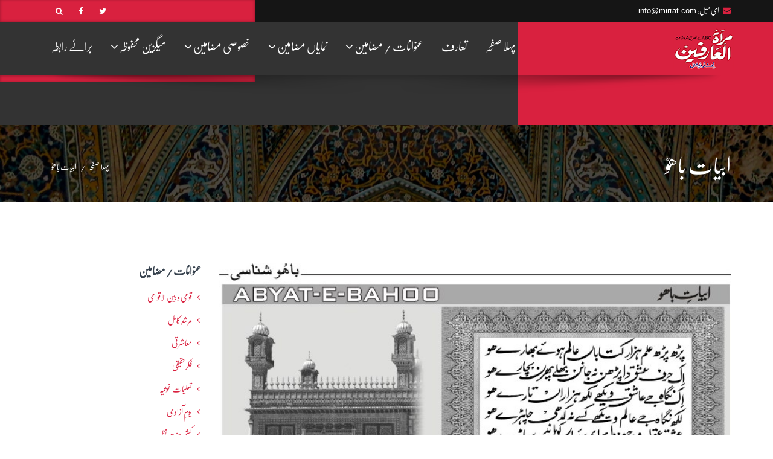

--- FILE ---
content_type: text/html; charset=UTF-8
request_url: https://www.mirrat.com/article/1/183
body_size: 9452
content:
<!DOCTYPE html>
<html lang="zxx">
<head>
<meta charset="utf-8">
<meta http-equiv="X-UA-Compatible" content="IE=edge">
<meta name="viewport" content="width=device-width, initial-scale=1">
<title>ابیات باھوؒ | مراۃالعارفین انٹرنیشنل</title>
<meta name="author" content="مراۃالعارفین انٹرنیشنل">
<meta name="description" content="Parh parh ilm hazar kitabaN aalim hoey bharey Hoo
Ik harf ishq da parhan na janan bhuley phiran bicharey Hoo
Ik nigah jey ashiq waikhey lakh hazaraN tarey Hoo" />
<meta name="keywords" content="Abyat e Bahoo" />

<!-- Schema.org markup for Google+ -->
<meta itemprop="name" content="ابیات باھوؒ">
<meta itemprop="description" content="Parh parh ilm hazar kitabaN aalim hoey bharey Hoo
Ik harf ishq da parhan na janan bhuley phiran bicharey Hoo
Ik nigah jey ashiq waikhey lakh hazaraN tarey Hoo">
<meta itemprop="image" content="https://www.mirrat.com/images/articles/38-1-2707.jpg">

<!-- Twitter Card data -->
<meta name="twitter:card" content="summary">
<meta name="twitter:site" content="@BahuMagazine" />
<meta name="twitter:title" content="ابیات باھوؒ">
<meta name="twitter:description" content="Parh parh ilm hazar kitabaN aalim hoey bharey Hoo
Ik harf ishq da parhan na janan bhuley phiran bicharey Hoo
Ik nigah jey ashiq waikhey lakh hazaraN tarey Hoo">
<meta name="twitter:image:src" content="https://www.mirrat.com/images/articles/38-1-2707.jpg">


<!-- Open Graph data -->
<meta property="og:title" content="ابیات باھوؒ | مراۃالعارفین انٹرنیشنل" />
<meta property="og:type" content="website" />
<meta property="og:url" content="https://www.mirrat.com/article/1/183" />
<meta property="og:image" content="https://www.mirrat.com/images/articles/38-1-2707.jpg" />
<meta property="og:description" content="Parh parh ilm hazar kitabaN aalim hoey bharey Hoo
Ik harf ishq da parhan na janan bhuley phiran bicharey Hoo
Ik nigah jey ashiq waikhey lakh hazaraN tarey Hoo" />
<link rel="icon" href="https://www.mirrat.com/images/favicon1-16x16.png">

<!-- Web Fonts
================================================== -->
<link href="https://fonts.googleapis.com/css?family=Lato:300,300i,400,400i,700,700i,900,900i%7COpen+Sans:300,300i,400,400i,700,700i,800,800i" rel="stylesheet">
<!--<link rel="stylesheet" media="screen" href="https://fontlibrary.org/face/jameel-khushkhat-l" type="text/css"/>
 CSS
================================================== -->
<link rel="stylesheet" href="https://www.mirrat.com/fonts/nafeesnastaleeq/stylesheet.css">
<style>
	p { 
	   font-family: 'Nafees Nastaleeq'; 
	   font-weight: normal; 
	   font-style: normal; 
	   font-size:22px !important;
word-spacing: 7px;
line-height: 40px;
	}
span { 
	   font-family: 'Nafees Nastaleeq'; 
	   font-weight: normal; 
	   font-style: normal; 
font-size:22px !important;
word-spacing: 7px;
line-height: 40px;
	}
</style>
<link rel="stylesheet" href="https://www.mirrat.com/css/bootstrap.css">
<link rel="stylesheet" href="https://www.mirrat.com/css/bootstrap-rtl.css">
<link rel="stylesheet" href="https://www.mirrat.com/fonts/font-awesome/css/font-awesome.min.css">
<link rel="stylesheet" href="https://www.mirrat.com/css/plugins.css" />
<link rel="stylesheet" href="https://www.mirrat.com/css/style.css" />
<link rel="stylesheet" href="https://www.mirrat.com/css/rtl.css">
<link rel="stylesheet" href="https://www.mirrat.com/css/colors.css" />

<!-- IE
================================================== -->
<!-- HTML5 shim and Respond.js for IE8 support of HTML5 elements and media queries -->
<!--[if lt IE 9]>
	<script src="https://oss.maxcdn.com/html5shiv/3.7.2/html5shiv.min.js"></script>
	<script src="https://oss.maxcdn.com/respond/1.4.2/respond.min.js"></script>
<![endif]-->


<style>
	p { 
	   font-family: 'Nafees Nastaleeq'; 
	   font-weight: normal; 
	   font-style: normal; 
	   font-size:22px !important;
word-spacing: 7px;
line-height: 40px;
	}
</style>
</head>

<body>
<div id="boxed-layout">
  <div id="header-bg"> 
    
    <!-- Top Bar
================================================== -->
    <div id="topbar">
      <div class="container">
        <div class="row">
          <div class="col-md-6 col-sm-6">
            <ul class="topbar-contact">
              <li><i class="fa fa-envelope"></i> ای میل: <a href="mailto:info@mirrat.com" style="font-family:Arial">info@mirrat.com</a></li>
            </ul>
            <!-- end .topbar-contact --> 
          </div>
          <!-- end .col-md-6 col-sm-6 -->
          
          <div class="col-md-6 col-sm-6">
            <ul class="social-icons pull-right">
              <li><a href="https://twitter.com/BahuMagazine"><i class="fa fa-twitter"></i></a></li>
              <li><a href="https://www.facebook.com/BahuMagazine/"><i class="fa fa-facebook"></i></a></li>
              <li class="topbar-search dropdown"><a href="#" class="dropdown-toggle" data-toggle="dropdown"><i class="fa fa-search"></i></a>
                <ul class="dropdown-menu pull-right">
                  <li>
                    <form class="input-group" action="https://www.mirrat.com/search-result" method="get">
                      <input type="text" class="form-control" name="stext" placeholder="اردو لفظ ٹائپ کر کے Enter کا بٹن دبائیں">
                      <span class="input-group-btn">
                      <button class="btn btn-default"><i class="fa fa-search"></i></button>
                      </span>
                    </form>
                  </li>
                </ul>
              </li>
            </ul>
            <!-- end .social-icons --> 
          </div>
          <!-- end .col-md-6 col-sm-6 --> 
          
        </div>
        <!-- end .row --> 
      </div>
      <!-- end .container --> 
    </div>
    <!-- end #topbar --> 
    
    <!-- Header
================================================== -->
    <header id="header">
      <div class="header-shadow"> </div>
      <!-- end .header-shadow -->
      <nav class="navbar yamm navbar-default navbar-static-top">
        <div class="container">
          <div class="navbar-header">
            <button type="button" class="navbar-toggle" data-toggle="collapse" data-target=".navbar-collapse"> <span class="sr-only">Toggle navigation</span> <span class="icon-bar"></span> <span class="icon-bar"></span> <span class="icon-bar"></span> </button>
            <a class="navbar-brand" href="https://www.mirrat.com/">
            <img src="https://www.mirrat.com/images/logo-white.png" alt="" />
            </a> </div>
          <!-- end .navbar-header -->
          
          <div class="navbar-collapse collapse">
            <ul class="nav navbar-nav">
                <li><a href="https://www.mirrat.com">پہلا صفحہ</a></li>
                                <li><a href="https://www.mirrat.com/pages/4">تعارف</a></li>
                                <li class="dropdown yamm-fw"><a href="#" class="dropdown-toggle" data-toggle="dropdown">عنوانات / مضامین <i class="fa fa-angle-down"></i></a>
                  <ul class="dropdown-menu">
                    <li>
                      <div class="yamm-content">
                        <div class="row">
                                                      <div class="col-md-3 col-sm-3">
                            <ul class="icon-arrow-list">
                              <li>
                                <a href="https://www.mirrat.com/category/11"><i class="fa fa-angle-left"></i> قومی و بین الاقوامی</a>
                              </li>
                            </ul>
                          </div>
                          <!-- end .col-md-3 col-sm-3 -->
                                                    <div class="col-md-3 col-sm-3">
                            <ul class="icon-arrow-list">
                              <li>
                                <a href="https://www.mirrat.com/category/12"><i class="fa fa-angle-left"></i> مرشدِ کامل</a>
                              </li>
                            </ul>
                          </div>
                          <!-- end .col-md-3 col-sm-3 -->
                                                    <div class="col-md-3 col-sm-3">
                            <ul class="icon-arrow-list">
                              <li>
                                <a href="https://www.mirrat.com/category/14"><i class="fa fa-angle-left"></i> معاشرتی</a>
                              </li>
                            </ul>
                          </div>
                          <!-- end .col-md-3 col-sm-3 -->
                                                    <div class="col-md-3 col-sm-3">
                            <ul class="icon-arrow-list">
                              <li>
                                <a href="https://www.mirrat.com/category/20"><i class="fa fa-angle-left"></i> فکرحقیقی</a>
                              </li>
                            </ul>
                          </div>
                          <!-- end .col-md-3 col-sm-3 -->
                                                    <div class="col-md-3 col-sm-3">
                            <ul class="icon-arrow-list">
                              <li>
                                <a href="https://www.mirrat.com/category/21"><i class="fa fa-angle-left"></i> تعلیمات غوثیہ</a>
                              </li>
                            </ul>
                          </div>
                          <!-- end .col-md-3 col-sm-3 -->
                                                    <div class="col-md-3 col-sm-3">
                            <ul class="icon-arrow-list">
                              <li>
                                <a href="https://www.mirrat.com/category/22"><i class="fa fa-angle-left"></i> یومِ  آزادی</a>
                              </li>
                            </ul>
                          </div>
                          <!-- end .col-md-3 col-sm-3 -->
                                                    <div class="col-md-3 col-sm-3">
                            <ul class="icon-arrow-list">
                              <li>
                                <a href="https://www.mirrat.com/category/23"><i class="fa fa-angle-left"></i> کشمیرجنت نظیر</a>
                              </li>
                            </ul>
                          </div>
                          <!-- end .col-md-3 col-sm-3 -->
                                                    <div class="col-md-3 col-sm-3">
                            <ul class="icon-arrow-list">
                              <li>
                                <a href="https://www.mirrat.com/category/25"><i class="fa fa-angle-left"></i> قرآن اور رمضان</a>
                              </li>
                            </ul>
                          </div>
                          <!-- end .col-md-3 col-sm-3 -->
                                                    <div class="col-md-3 col-sm-3">
                            <ul class="icon-arrow-list">
                              <li>
                                <a href="https://www.mirrat.com/category/27"><i class="fa fa-angle-left"></i> گوشہ بیدل</a>
                              </li>
                            </ul>
                          </div>
                          <!-- end .col-md-3 col-sm-3 -->
                                                    <div class="col-md-3 col-sm-3">
                            <ul class="icon-arrow-list">
                              <li>
                                <a href="https://www.mirrat.com/category/29"><i class="fa fa-angle-left"></i> علم القرآن</a>
                              </li>
                            </ul>
                          </div>
                          <!-- end .col-md-3 col-sm-3 -->
                                                    <div class="col-md-3 col-sm-3">
                            <ul class="icon-arrow-list">
                              <li>
                                <a href="https://www.mirrat.com/category/30"><i class="fa fa-angle-left"></i> تصوف</a>
                              </li>
                            </ul>
                          </div>
                          <!-- end .col-md-3 col-sm-3 -->
                                                    <div class="col-md-3 col-sm-3">
                            <ul class="icon-arrow-list">
                              <li>
                                <a href="https://www.mirrat.com/category/32"><i class="fa fa-angle-left"></i> شھبازِ عارفاں</a>
                              </li>
                            </ul>
                          </div>
                          <!-- end .col-md-3 col-sm-3 -->
                                                    <div class="col-md-3 col-sm-3">
                            <ul class="icon-arrow-list">
                              <li>
                                <a href="https://www.mirrat.com/category/34"><i class="fa fa-angle-left"></i> اقتباس</a>
                              </li>
                            </ul>
                          </div>
                          <!-- end .col-md-3 col-sm-3 -->
                                                    <div class="col-md-3 col-sm-3">
                            <ul class="icon-arrow-list">
                              <li>
                                <a href="https://www.mirrat.com/category/35"><i class="fa fa-angle-left"></i> قصص الانبیاء</a>
                              </li>
                            </ul>
                          </div>
                          <!-- end .col-md-3 col-sm-3 -->
                                                    <div class="col-md-3 col-sm-3">
                            <ul class="icon-arrow-list">
                              <li>
                                <a href="https://www.mirrat.com/category/36"><i class="fa fa-angle-left"></i> شاہ خیبر شکن</a>
                              </li>
                            </ul>
                          </div>
                          <!-- end .col-md-3 col-sm-3 -->
                                                    <div class="col-md-3 col-sm-3">
                            <ul class="icon-arrow-list">
                              <li>
                                <a href="https://www.mirrat.com/category/38"><i class="fa fa-angle-left"></i> قرآن نمبر</a>
                              </li>
                            </ul>
                          </div>
                          <!-- end .col-md-3 col-sm-3 -->
                                                    <div class="col-md-3 col-sm-3">
                            <ul class="icon-arrow-list">
                              <li>
                                <a href="https://www.mirrat.com/category/41"><i class="fa fa-angle-left"></i> قائداعظم نمبر</a>
                              </li>
                            </ul>
                          </div>
                          <!-- end .col-md-3 col-sm-3 -->
                                                    <div class="col-md-3 col-sm-3">
                            <ul class="icon-arrow-list">
                              <li>
                                <a href="https://www.mirrat.com/category/42"><i class="fa fa-angle-left"></i> سلطان الفقر ششم نمبر</a>
                              </li>
                            </ul>
                          </div>
                          <!-- end .col-md-3 col-sm-3 -->
                                                    <div class="col-md-3 col-sm-3">
                            <ul class="icon-arrow-list">
                              <li>
                                <a href="https://www.mirrat.com/category/47"><i class="fa fa-angle-left"></i> اقبال نمبر</a>
                              </li>
                            </ul>
                          </div>
                          <!-- end .col-md-3 col-sm-3 -->
                                                    <div class="col-md-3 col-sm-3">
                            <ul class="icon-arrow-list">
                              <li>
                                <a href="https://www.mirrat.com/category/48"><i class="fa fa-angle-left"></i> سیرت نمبر</a>
                              </li>
                            </ul>
                          </div>
                          <!-- end .col-md-3 col-sm-3 -->
                                                    <div class="col-md-3 col-sm-3">
                            <ul class="icon-arrow-list">
                              <li>
                                <a href="https://www.mirrat.com/category/50"><i class="fa fa-angle-left"></i> پاکستان  نمبر</a>
                              </li>
                            </ul>
                          </div>
                          <!-- end .col-md-3 col-sm-3 -->
                                                    <div class="col-md-3 col-sm-3">
                            <ul class="icon-arrow-list">
                              <li>
                                <a href="https://www.mirrat.com/category/54"><i class="fa fa-angle-left"></i> میلاد مصطفےٰﷺ</a>
                              </li>
                            </ul>
                          </div>
                          <!-- end .col-md-3 col-sm-3 -->
                                                    <div class="col-md-3 col-sm-3">
                            <ul class="icon-arrow-list">
                              <li>
                                <a href="https://www.mirrat.com/category/55"><i class="fa fa-angle-left"></i> مظلوم مسلمان</a>
                              </li>
                            </ul>
                          </div>
                          <!-- end .col-md-3 col-sm-3 -->
                                                    <div class="col-md-3 col-sm-3">
                            <ul class="icon-arrow-list">
                              <li>
                                <a href="https://www.mirrat.com/category/56"><i class="fa fa-angle-left"></i> اصلاحی  جماعت</a>
                              </li>
                            </ul>
                          </div>
                          <!-- end .col-md-3 col-sm-3 -->
                                                    <div class="col-md-3 col-sm-3">
                            <ul class="icon-arrow-list">
                              <li>
                                <a href="https://www.mirrat.com/category/57"><i class="fa fa-angle-left"></i> تحفظ ناموسِ  رسالت</a>
                              </li>
                            </ul>
                          </div>
                          <!-- end .col-md-3 col-sm-3 -->
                                                    <div class="col-md-3 col-sm-3">
                            <ul class="icon-arrow-list">
                              <li>
                                <a href="https://www.mirrat.com/category/58"><i class="fa fa-angle-left"></i> گوشہ اقبال</a>
                              </li>
                            </ul>
                          </div>
                          <!-- end .col-md-3 col-sm-3 -->
                                                    <div class="col-md-3 col-sm-3">
                            <ul class="icon-arrow-list">
                              <li>
                                <a href="https://www.mirrat.com/category/59"><i class="fa fa-angle-left"></i>  حضرت سلطان سید محمد  بہادرعلی شاہ</a>
                              </li>
                            </ul>
                          </div>
                          <!-- end .col-md-3 col-sm-3 -->
                                                    <div class="col-md-3 col-sm-3">
                            <ul class="icon-arrow-list">
                              <li>
                                <a href="https://www.mirrat.com/category/60"><i class="fa fa-angle-left"></i> تذکرہ</a>
                              </li>
                            </ul>
                          </div>
                          <!-- end .col-md-3 col-sm-3 -->
                                                    <div class="col-md-3 col-sm-3">
                            <ul class="icon-arrow-list">
                              <li>
                                <a href="https://www.mirrat.com/category/61"><i class="fa fa-angle-left"></i> تحریکِ پاکستان نمبر</a>
                              </li>
                            </ul>
                          </div>
                          <!-- end .col-md-3 col-sm-3 -->
                                                    <div class="col-md-3 col-sm-3">
                            <ul class="icon-arrow-list">
                              <li>
                                <a href="https://www.mirrat.com/category/62"><i class="fa fa-angle-left"></i> گوشہ سیدالشھداء</a>
                              </li>
                            </ul>
                          </div>
                          <!-- end .col-md-3 col-sm-3 -->
                                                    <div class="col-md-3 col-sm-3">
                            <ul class="icon-arrow-list">
                              <li>
                                <a href="https://www.mirrat.com/category/63"><i class="fa fa-angle-left"></i> گوشہ تصوف</a>
                              </li>
                            </ul>
                          </div>
                          <!-- end .col-md-3 col-sm-3 -->
                                                    <div class="col-md-3 col-sm-3">
                            <ul class="icon-arrow-list">
                              <li>
                                <a href="https://www.mirrat.com/category/66"><i class="fa fa-angle-left"></i> گوشہ غوث الاعظم</a>
                              </li>
                            </ul>
                          </div>
                          <!-- end .col-md-3 col-sm-3 -->
                                                    <div class="col-md-3 col-sm-3">
                            <ul class="icon-arrow-list">
                              <li>
                                <a href="https://www.mirrat.com/category/67"><i class="fa fa-angle-left"></i> فلسطین نمبر</a>
                              </li>
                            </ul>
                          </div>
                          <!-- end .col-md-3 col-sm-3 -->
                                                    <div class="col-md-3 col-sm-3">
                            <ul class="icon-arrow-list">
                              <li>
                                <a href="https://www.mirrat.com/category/68"><i class="fa fa-angle-left"></i> پیرایہ ادب</a>
                              </li>
                            </ul>
                          </div>
                          <!-- end .col-md-3 col-sm-3 -->
                                                    <div class="col-md-3 col-sm-3">
                            <ul class="icon-arrow-list">
                              <li>
                                <a href="https://www.mirrat.com/category/69"><i class="fa fa-angle-left"></i> گوشہ قربانی</a>
                              </li>
                            </ul>
                          </div>
                          <!-- end .col-md-3 col-sm-3 -->
                                                    <div class="col-md-3 col-sm-3">
                            <ul class="icon-arrow-list">
                              <li>
                                <a href="https://www.mirrat.com/category/70"><i class="fa fa-angle-left"></i> احکامِ شرع</a>
                              </li>
                            </ul>
                          </div>
                          <!-- end .col-md-3 col-sm-3 -->
                                                    <div class="col-md-3 col-sm-3">
                            <ul class="icon-arrow-list">
                              <li>
                                <a href="https://www.mirrat.com/category/71"><i class="fa fa-angle-left"></i> قرآن اور مسلمانوں کا ادبی سرمایہ</a>
                              </li>
                            </ul>
                          </div>
                          <!-- end .col-md-3 col-sm-3 -->
                                                    <div class="col-md-3 col-sm-3">
                            <ul class="icon-arrow-list">
                              <li>
                                <a href="https://www.mirrat.com/category/72"><i class="fa fa-angle-left"></i> اقبال و قائد</a>
                              </li>
                            </ul>
                          </div>
                          <!-- end .col-md-3 col-sm-3 -->
                                                    <div class="col-md-3 col-sm-3">
                            <ul class="icon-arrow-list">
                              <li>
                                <a href="https://www.mirrat.com/category/73"><i class="fa fa-angle-left"></i> دو قومی نظریہ</a>
                              </li>
                            </ul>
                          </div>
                          <!-- end .col-md-3 col-sm-3 -->
                                                    <div class="col-md-3 col-sm-3">
                            <ul class="icon-arrow-list">
                              <li>
                                <a href="https://www.mirrat.com/category/75"><i class="fa fa-angle-left"></i> قومی علامتیں</a>
                              </li>
                            </ul>
                          </div>
                          <!-- end .col-md-3 col-sm-3 -->
                                                    <div class="col-md-3 col-sm-3">
                            <ul class="icon-arrow-list">
                              <li>
                                <a href="https://www.mirrat.com/category/76"><i class="fa fa-angle-left"></i> صوفیاء اور تحریک ِپاکستان</a>
                              </li>
                            </ul>
                          </div>
                          <!-- end .col-md-3 col-sm-3 -->
                                                    <div class="col-md-3 col-sm-3">
                            <ul class="icon-arrow-list">
                              <li>
                                <a href="https://www.mirrat.com/category/77"><i class="fa fa-angle-left"></i> گوشہ درود</a>
                              </li>
                            </ul>
                          </div>
                          <!-- end .col-md-3 col-sm-3 -->
                                                    <div class="col-md-3 col-sm-3">
                            <ul class="icon-arrow-list">
                              <li>
                                <a href="https://www.mirrat.com/category/78"><i class="fa fa-angle-left"></i> ختم نبوت نمبر</a>
                              </li>
                            </ul>
                          </div>
                          <!-- end .col-md-3 col-sm-3 -->
                                                    <div class="col-md-3 col-sm-3">
                            <ul class="icon-arrow-list">
                              <li>
                                <a href="https://www.mirrat.com/category/79"><i class="fa fa-angle-left"></i> جوناگڑھ نمبر</a>
                              </li>
                            </ul>
                          </div>
                          <!-- end .col-md-3 col-sm-3 -->
                                                    <div class="col-md-3 col-sm-3">
                            <ul class="icon-arrow-list">
                              <li>
                                <a href="https://www.mirrat.com/category/80"><i class="fa fa-angle-left"></i> ذوالنورین نمبر</a>
                              </li>
                            </ul>
                          </div>
                          <!-- end .col-md-3 col-sm-3 -->
                                                    <div class="col-md-3 col-sm-3">
                            <ul class="icon-arrow-list">
                              <li>
                                <a href="https://www.mirrat.com/category/81"><i class="fa fa-angle-left"></i> تعلیماتِ اسلامیہ</a>
                              </li>
                            </ul>
                          </div>
                          <!-- end .col-md-3 col-sm-3 -->
                                                    <div class="col-md-3 col-sm-3">
                            <ul class="icon-arrow-list">
                              <li>
                                <a href="https://www.mirrat.com/category/82"><i class="fa fa-angle-left"></i> گوشہ قرآن</a>
                              </li>
                            </ul>
                          </div>
                          <!-- end .col-md-3 col-sm-3 -->
                                                    <div class="col-md-3 col-sm-3">
                            <ul class="icon-arrow-list">
                              <li>
                                <a href="https://www.mirrat.com/category/83"><i class="fa fa-angle-left"></i> امام اعظم نمبر</a>
                              </li>
                            </ul>
                          </div>
                          <!-- end .col-md-3 col-sm-3 -->
                                                    <div class="col-md-3 col-sm-3">
                            <ul class="icon-arrow-list">
                              <li>
                                <a href="https://www.mirrat.com/category/84"><i class="fa fa-angle-left"></i> امام اعظم نمبر : تعارف و مناقب</a>
                              </li>
                            </ul>
                          </div>
                          <!-- end .col-md-3 col-sm-3 -->
                                                    <div class="col-md-3 col-sm-3">
                            <ul class="icon-arrow-list">
                              <li>
                                <a href="https://www.mirrat.com/category/85"><i class="fa fa-angle-left"></i> امام اعظم نمبر: تاریخ اور عصرِ حاضر</a>
                              </li>
                            </ul>
                          </div>
                          <!-- end .col-md-3 col-sm-3 -->
                                                    <div class="col-md-3 col-sm-3">
                            <ul class="icon-arrow-list">
                              <li>
                                <a href="https://www.mirrat.com/category/86"><i class="fa fa-angle-left"></i> امام اعظم نمبر : حدیث اور فقہ حنفی</a>
                              </li>
                            </ul>
                          </div>
                          <!-- end .col-md-3 col-sm-3 -->
                                                    <div class="col-md-3 col-sm-3">
                            <ul class="icon-arrow-list">
                              <li>
                                <a href="https://www.mirrat.com/category/87"><i class="fa fa-angle-left"></i> امام اعظم نمبر: منظوم</a>
                              </li>
                            </ul>
                          </div>
                          <!-- end .col-md-3 col-sm-3 -->
                                                    <div class="col-md-3 col-sm-3">
                            <ul class="icon-arrow-list">
                              <li>
                                <a href="https://www.mirrat.com/category/88"><i class="fa fa-angle-left"></i> غزہ نمبر</a>
                              </li>
                            </ul>
                          </div>
                          <!-- end .col-md-3 col-sm-3 -->
                                                    <div class="col-md-3 col-sm-3">
                            <ul class="icon-arrow-list">
                              <li>
                                <a href="https://www.mirrat.com/category/89"><i class="fa fa-angle-left"></i> امام جعفرصادق(رضی اللہ عنہ) نمبر</a>
                              </li>
                            </ul>
                          </div>
                          <!-- end .col-md-3 col-sm-3 -->
                                                    <div class="col-md-3 col-sm-3">
                            <ul class="icon-arrow-list">
                              <li>
                                <a href="https://www.mirrat.com/category/90"><i class="fa fa-angle-left"></i> سیدنا امام حسین(رضی اللہ عنہ) نمبر</a>
                              </li>
                            </ul>
                          </div>
                          <!-- end .col-md-3 col-sm-3 -->
                                                    <div class="col-md-3 col-sm-3">
                            <ul class="icon-arrow-list">
                              <li>
                                <a href="https://www.mirrat.com/category/91"><i class="fa fa-angle-left"></i> حضرت سلطان باھوؒ نمبر</a>
                              </li>
                            </ul>
                          </div>
                          <!-- end .col-md-3 col-sm-3 -->
                                                    <div class="col-md-3 col-sm-3">
                            <ul class="icon-arrow-list">
                              <li>
                                <a href="https://www.mirrat.com/category/92"><i class="fa fa-angle-left"></i> فنِ تعمیر نمبر</a>
                              </li>
                            </ul>
                          </div>
                          <!-- end .col-md-3 col-sm-3 -->
                                                    <div class="col-md-3 col-sm-3">
                            <ul class="icon-arrow-list">
                              <li>
                                <a href="https://www.mirrat.com/category/93"><i class="fa fa-angle-left"></i> گوشہ  قرآن و رمضان</a>
                              </li>
                            </ul>
                          </div>
                          <!-- end .col-md-3 col-sm-3 -->
                                                    <div class="col-md-3 col-sm-3">
                            <ul class="icon-arrow-list">
                              <li>
                                <a href="https://www.mirrat.com/category/94"><i class="fa fa-angle-left"></i> Editorial</a>
                              </li>
                            </ul>
                          </div>
                          <!-- end .col-md-3 col-sm-3 -->
                                                    <div class="col-md-3 col-sm-3">
                            <ul class="icon-arrow-list">
                              <li>
                                <a href="https://www.mirrat.com/category/95"><i class="fa fa-angle-left"></i> Introduction</a>
                              </li>
                            </ul>
                          </div>
                          <!-- end .col-md-3 col-sm-3 -->
                                                    <div class="col-md-3 col-sm-3">
                            <ul class="icon-arrow-list">
                              <li>
                                <a href="https://www.mirrat.com/category/96"><i class="fa fa-angle-left"></i> Political Theory</a>
                              </li>
                            </ul>
                          </div>
                          <!-- end .col-md-3 col-sm-3 -->
                                                    <div class="col-md-3 col-sm-3">
                            <ul class="icon-arrow-list">
                              <li>
                                <a href="https://www.mirrat.com/category/97"><i class="fa fa-angle-left"></i> Cognitive Approach</a>
                              </li>
                            </ul>
                          </div>
                          <!-- end .col-md-3 col-sm-3 -->
                                                    <div class="col-md-3 col-sm-3">
                            <ul class="icon-arrow-list">
                              <li>
                                <a href="https://www.mirrat.com/category/98"><i class="fa fa-angle-left"></i> Post Colonial Studies</a>
                              </li>
                            </ul>
                          </div>
                          <!-- end .col-md-3 col-sm-3 -->
                                                    <div class="col-md-3 col-sm-3">
                            <ul class="icon-arrow-list">
                              <li>
                                <a href="https://www.mirrat.com/category/99"><i class="fa fa-angle-left"></i> Legal Context</a>
                              </li>
                            </ul>
                          </div>
                          <!-- end .col-md-3 col-sm-3 -->
                                                    <div class="col-md-3 col-sm-3">
                            <ul class="icon-arrow-list">
                              <li>
                                <a href="https://www.mirrat.com/category/100"><i class="fa fa-angle-left"></i> Leadership Paradigm</a>
                              </li>
                            </ul>
                          </div>
                          <!-- end .col-md-3 col-sm-3 -->
                                                    <div class="col-md-3 col-sm-3">
                            <ul class="icon-arrow-list">
                              <li>
                                <a href="https://www.mirrat.com/category/101"><i class="fa fa-angle-left"></i> Lessons for the Era of Technology</a>
                              </li>
                            </ul>
                          </div>
                          <!-- end .col-md-3 col-sm-3 -->
                                                    <div class="col-md-3 col-sm-3">
                            <ul class="icon-arrow-list">
                              <li>
                                <a href="https://www.mirrat.com/category/102"><i class="fa fa-angle-left"></i> Quranic Perspective</a>
                              </li>
                            </ul>
                          </div>
                          <!-- end .col-md-3 col-sm-3 -->
                                                    <div class="col-md-3 col-sm-3">
                            <ul class="icon-arrow-list">
                              <li>
                                <a href="https://www.mirrat.com/category/103"><i class="fa fa-angle-left"></i> Sufi Framework</a>
                              </li>
                            </ul>
                          </div>
                          <!-- end .col-md-3 col-sm-3 -->
                                                    <div class="col-md-3 col-sm-3">
                            <ul class="icon-arrow-list">
                              <li>
                                <a href="https://www.mirrat.com/category/104"><i class="fa fa-angle-left"></i> Devotional Ode</a>
                              </li>
                            </ul>
                          </div>
                          <!-- end .col-md-3 col-sm-3 -->
                                                    <div class="col-md-3 col-sm-3">
                            <ul class="icon-arrow-list">
                              <li>
                                <a href="https://www.mirrat.com/category/105"><i class="fa fa-angle-left"></i> Philosophy</a>
                              </li>
                            </ul>
                          </div>
                          <!-- end .col-md-3 col-sm-3 -->
                                                    <div class="col-md-3 col-sm-3">
                            <ul class="icon-arrow-list">
                              <li>
                                <a href="https://www.mirrat.com/category/106"><i class="fa fa-angle-left"></i> Solidarity</a>
                              </li>
                            </ul>
                          </div>
                          <!-- end .col-md-3 col-sm-3 -->
                                                    <div class="col-md-3 col-sm-3">
                            <ul class="icon-arrow-list">
                              <li>
                                <a href="https://www.mirrat.com/category/107"><i class="fa fa-angle-left"></i> Indo-Pak Relations</a>
                              </li>
                            </ul>
                          </div>
                          <!-- end .col-md-3 col-sm-3 -->
                                                    <div class="col-md-3 col-sm-3">
                            <ul class="icon-arrow-list">
                              <li>
                                <a href="https://www.mirrat.com/category/108"><i class="fa fa-angle-left"></i> Foreign Policy</a>
                              </li>
                            </ul>
                          </div>
                          <!-- end .col-md-3 col-sm-3 -->
                                                    <div class="col-md-3 col-sm-3">
                            <ul class="icon-arrow-list">
                              <li>
                                <a href="https://www.mirrat.com/category/109"><i class="fa fa-angle-left"></i> Technology</a>
                              </li>
                            </ul>
                          </div>
                          <!-- end .col-md-3 col-sm-3 -->
                                                    <div class="col-md-3 col-sm-3">
                            <ul class="icon-arrow-list">
                              <li>
                                <a href="https://www.mirrat.com/category/110"><i class="fa fa-angle-left"></i> Water Sciences</a>
                              </li>
                            </ul>
                          </div>
                          <!-- end .col-md-3 col-sm-3 -->
                                                    <div class="col-md-3 col-sm-3">
                            <ul class="icon-arrow-list">
                              <li>
                                <a href="https://www.mirrat.com/category/111"><i class="fa fa-angle-left"></i> Spirituality</a>
                              </li>
                            </ul>
                          </div>
                          <!-- end .col-md-3 col-sm-3 -->
                                                    <div class="col-md-3 col-sm-3">
                            <ul class="icon-arrow-list">
                              <li>
                                <a href="https://www.mirrat.com/category/112"><i class="fa fa-angle-left"></i> National Ode</a>
                              </li>
                            </ul>
                          </div>
                          <!-- end .col-md-3 col-sm-3 -->
                                                    <div class="col-md-3 col-sm-3">
                            <ul class="icon-arrow-list">
                              <li>
                                <a href="https://www.mirrat.com/category/113"><i class="fa fa-angle-left"></i> شیخ اکبر علامہ ابن عربی نمبر</a>
                              </li>
                            </ul>
                          </div>
                          <!-- end .col-md-3 col-sm-3 -->
                                                    <div class="col-md-3 col-sm-3">
                            <ul class="icon-arrow-list">
                              <li>
                                <a href="https://www.mirrat.com/category/114"><i class="fa fa-angle-left"></i> حضرت ابوبکر صدیق(رضی اللہ عنہ) نمبر</a>
                              </li>
                            </ul>
                          </div>
                          <!-- end .col-md-3 col-sm-3 -->
                                                    <div class="col-md-3 col-sm-3">
                            <ul class="icon-arrow-list">
                              <li>
                                <a href="https://www.mirrat.com/category/115"><i class="fa fa-angle-left"></i> عالمِ اسلام</a>
                              </li>
                            </ul>
                          </div>
                          <!-- end .col-md-3 col-sm-3 -->
                                                    <div class="col-md-3 col-sm-3">
                            <ul class="icon-arrow-list">
                              <li>
                                <a href="https://www.mirrat.com/category/3"><i class="fa fa-angle-left"></i> اداریہ</a>
                              </li>
                            </ul>
                          </div>
                          <!-- end .col-md-3 col-sm-3 -->
                                                    <div class="col-md-3 col-sm-3">
                            <ul class="icon-arrow-list">
                              <li>
                                <a href="https://www.mirrat.com/category/2"><i class="fa fa-angle-left"></i> صلاےعام</a>
                              </li>
                            </ul>
                          </div>
                          <!-- end .col-md-3 col-sm-3 -->
                                                    <div class="col-md-3 col-sm-3">
                            <ul class="icon-arrow-list">
                              <li>
                                <a href="https://www.mirrat.com/category/1"><i class="fa fa-angle-left"></i> گوشہ تصوف و باھُو شناسی</a>
                              </li>
                            </ul>
                          </div>
                          <!-- end .col-md-3 col-sm-3 -->
                                                    <div class="col-md-3 col-sm-3">
                            <ul class="icon-arrow-list">
                              <li>
                                <a href="https://www.mirrat.com/category/4"><i class="fa fa-angle-left"></i> مذہبی</a>
                              </li>
                            </ul>
                          </div>
                          <!-- end .col-md-3 col-sm-3 -->
                                                    <div class="col-md-3 col-sm-3">
                            <ul class="icon-arrow-list">
                              <li>
                                <a href="https://www.mirrat.com/category/9"><i class="fa fa-angle-left"></i> تاریخ اسلام</a>
                              </li>
                            </ul>
                          </div>
                          <!-- end .col-md-3 col-sm-3 -->
                                                  </div>
                        <!-- end .row --> 
                      </div>
                      <!-- end .yamm-content --> 
                    </li>
                  </ul>
                  </li> 
                <li class="dropdown yamm-fw"><a href="#" class="dropdown-toggle" data-toggle="dropdown">نمایاں مضامین  <i class="fa fa-angle-down"></i></a>
                  <ul class="dropdown-menu">
                    <li>
                      <div class="yamm-content">
                        <div class="row">
                                                      <div class="col-md-4 col-sm-4">
                            <h4>سیرت نمبر</h4>
                                                        <ul class="icon-arrow-list">
                                	
                              <li>
                                <a href="https://www.mirrat.com/article/48/1662"><i class="fa fa-angle-left"></i> اسماء محمدیﷺ کی صوفیانہ تشریح</a>
                              </li>
                                	
                              <li>
                                <a href="https://www.mirrat.com/article/48/1661"><i class="fa fa-angle-left"></i> قومی زندگی اور ترقی کیلئےسیرت النبیﷺ  سے بصیرت</a>
                              </li>
                                	
                              <li>
                                <a href="https://www.mirrat.com/article/48/1660"><i class="fa fa-angle-left"></i> معاشرت اور اخلاق: احادیث جوامعِ الکلم کی روشنی میں</a>
                              </li>
                                	
                              <li>
                                <a href="https://www.mirrat.com/article/48/1659"><i class="fa fa-angle-left"></i> تیغ برّاں سے تیز تر: عہد مصطفویﷺ میں </a>
                              </li>
                                	
                              <li>
                                <a href="https://www.mirrat.com/article/48/1658"><i class="fa fa-angle-left"></i> سماجی اور عالمی معاہدات کی اہمیت اور سیرت النبیﷺ سے اسباق</a>
                              </li>
                                                            </ul>
                                                      </div>
                          <!-- end .col-md-3 col-sm-3 -->
                                                    <div class="col-md-4 col-sm-4">
                            <h4>حضرت سلطان باھوؒ نمبر</h4>
                                                        <ul class="icon-arrow-list">
                                	
                              <li>
                                <a href="https://www.mirrat.com/article/91/1547"><i class="fa fa-angle-left"></i> Reclaiming Unity: A Dialogue between Science and Sufism</a>
                              </li>
                                	
                              <li>
                                <a href="https://www.mirrat.com/article/91/1546"><i class="fa fa-angle-left"></i> تصوف پہ ایک مکالمہ</a>
                              </li>
                                	
                              <li>
                                <a href="https://www.mirrat.com/article/91/1545"><i class="fa fa-angle-left"></i> مولانا رومؒ اور حضرت سلطان باھوؒ کا تصور ِ زمان و مکاں</a>
                              </li>
                                	
                              <li>
                                <a href="https://www.mirrat.com/article/91/1544"><i class="fa fa-angle-left"></i> حضرت سلطان باھُو کا نظریہ تحرک و عملیت پسندی</a>
                              </li>
                                	
                              <li>
                                <a href="https://www.mirrat.com/article/91/1543"><i class="fa fa-angle-left"></i> جنہاں عشق نہ خرید کیتا باھو</a>
                              </li>
                                                            </ul>
                                                      </div>
                          <!-- end .col-md-3 col-sm-3 -->
                                                    <div class="col-md-4 col-sm-4">
                            <h4>گوشہ  قرآن و رمضان</h4>
                                                        <ul class="icon-arrow-list">
                                	
                              <li>
                                <a href="https://www.mirrat.com/article/93/1576"><i class="fa fa-angle-left"></i> رمضان المبارک میں سیرت نبویﷺ کے واقعات</a>
                              </li>
                                	
                              <li>
                                <a href="https://www.mirrat.com/article/93/1575"><i class="fa fa-angle-left"></i> قرآن مجید اور سیدنا علی ابن ابی طالب(رضی اللہ عنہ)</a>
                              </li>
                                	
                              <li>
                                <a href="https://www.mirrat.com/article/93/1574"><i class="fa fa-angle-left"></i> احمد ہلوسی کی کتاب </a>
                              </li>
                                	
                              <li>
                                <a href="https://www.mirrat.com/article/93/1573"><i class="fa fa-angle-left"></i> قرآن کریم کے حوالے سے توشیہیکوایزوتسو کے کام کا طائرانہ جائزہ</a>
                              </li>
                                	
                              <li>
                                <a href="https://www.mirrat.com/article/93/1572"><i class="fa fa-angle-left"></i> قرآن کریم کی رو سے سائنسی و منطقی فکر کی ضرورت</a>
                              </li>
                                                            </ul>
                                                      </div>
                          <!-- end .col-md-3 col-sm-3 -->
                                                  </div>
                        <!-- end .row --> 
                      </div>
                      <!-- end .yamm-content --> 
                    </li>
                  </ul>
                  </li>
                <li class="dropdown"><a href="#" class="dropdown-toggle" data-toggle="dropdown" data-submenu>خصوصی مضامین <i class="fa fa-angle-down"></i></a>
                    <ul class="dropdown-menu">
                                          <li><a href="https://www.mirrat.com/category/38">قرآن نمبر</a></li>
                                          <li><a href="https://www.mirrat.com/category/41">قائداعظم نمبر</a></li>
                                          <li><a href="https://www.mirrat.com/category/42">سلطان الفقر ششم نمبر</a></li>
                                          <li><a href="https://www.mirrat.com/category/47">اقبال نمبر</a></li>
                                          <li><a href="https://www.mirrat.com/category/48">سیرت نمبر</a></li>
                                          <li><a href="https://www.mirrat.com/category/50">پاکستان  نمبر</a></li>
                                          <li><a href="https://www.mirrat.com/category/67">فلسطین نمبر</a></li>
                                          <li><a href="https://www.mirrat.com/category/78">ختم نبوت نمبر</a></li>
                                          <li><a href="https://www.mirrat.com/category/79">جوناگڑھ نمبر</a></li>
                                          <li><a href="https://www.mirrat.com/category/80">ذوالنورین نمبر</a></li>
                                          <li><a href="https://www.mirrat.com/category/83">امام اعظم نمبر</a></li>
                                          <li><a href="https://www.mirrat.com/category/88">غزہ نمبر</a></li>
                                          <li><a href="https://www.mirrat.com/category/89">امام جعفرصادق(رضی اللہ عنہ) نمبر</a></li>
                                          <li><a href="https://www.mirrat.com/category/90">سیدنا امام حسین(رضی اللہ عنہ) نمبر</a></li>
                                          <li><a href="https://www.mirrat.com/category/91">حضرت سلطان باھوؒ نمبر</a></li>
                                          <li><a href="https://www.mirrat.com/category/92">فنِ تعمیر نمبر</a></li>
                                          <li><a href="https://www.mirrat.com/category/93">گوشہ  قرآن و رمضان</a></li>
                                          <li><a href="https://www.mirrat.com/category/113">شیخ اکبر علامہ ابن عربی نمبر</a></li>
                                          <li><a href="https://www.mirrat.com/category/114">حضرت ابوبکر صدیق(رضی اللہ عنہ) نمبر</a></li>
                     
                      <!-- end .dropdown-submenu -->
                    </ul>
                  </li>
                <li class="dropdown"><a href="#" class="dropdown-toggle" data-toggle="dropdown" data-submenu>میگزین محفوظہ <i class="fa fa-angle-down"></i></a>
                    <ul class="dropdown-menu">
                                          <li><a href="https://www.mirrat.com/magazine/146/jan2026">جنوری 2026</a></li>
                                          <li><a href="https://www.mirrat.com/magazine/145/dec2025">دسمبر 2025</a></li>
                                          <li><a href="https://www.mirrat.com/magazine/144/nov2025">نومبر 2025</a></li>
                                          <li><a href="https://www.mirrat.com/magazine/143/oct2025">اکتوبر 2025</a></li>
                                          <li><a href="https://www.mirrat.com/magazine/142/sep2025">ستمبر 2025</a></li>
                                          <li><a href="https://www.mirrat.com/magazine/141/aug2025">اگست 2025</a></li>
                                          <li><a href="https://www.mirrat.com/magazine/140/jul2025">جولائی 2025</a></li>
                                          <li><a href="https://www.mirrat.com/magazine/139/jun2025">جون 2025</a></li>
                                          <li><a href="https://www.mirrat.com/magazine/138/may2025">مئی 2025</a></li>
                                      
                      <li><a href="https://www.mirrat.com/magazines">گزشتہ شمارے</a></li>
                      <!-- end .dropdown-submenu -->
                    </ul>
                  </li>
                <li><a href="https://www.mirrat.com/pages/3">برائے رابطہ</a></li>
            </ul>
            <!-- end .nav navbar-nav --> 
          </div>
          <!-- end .navbar-collapse collapse --> 
          
        </div>
        <!-- end .container --> 
      </nav>
      <!-- end .navbar --> 
      
    </header>
    <!-- end #header --> 
    
  </div>
  <!-- end #header-bg -->
  <div class="clearfix"> </div>
  <!-- end .clearfix --> <!-- Page Title
================================================== -->
  <div class="pagetitle">
    <div class="pagetitle-overlay">
      <div class="container">
        <div class="row">
          <div class="col-md-6 col-sm-6">
            <h1>ابیات باھوؒ</h1>
          </div>
          <!-- end .col-md-6 col-sm-6 -->
          
          <div class="col-md-6 col-sm-6">
            <ul class="breadcrumb">
              <li><a href="https://www.mirrat.com">پہلا صفحہ</a></li>
              <li class="active">ابیات باھوؒ</li>
            </ul>
          </div>
          <!-- end .col-md-6 col-sm-6 --> 
          
        </div>
        <!-- end .row --> 
      </div>
      <!-- end .container --> 
    </div>
    <!-- end .pagetitle-overlay --> 
  </div>
  <!-- end .pagetitle -->
  <div class="mb-100"> </div>
  <!-- end .mb-100 --> 
  <div class="container">
    <div class="row">
      <div class="col-md-9 col-sm-9">
      	<!-- Blog Post -->
        <div class="blog-post">
          <div class="blog-photo">
            <figure class="effect-phoebe">
              <img class="img-responsive" src="https://www.mirrat.com/images/articles/38-1-2707.jpg" alt="ابیات باھوؒ" />
              <figcaption>
                <p><a class="nivo-lightbox" href="https://www.mirrat.com/images/articles/38-1-2707.jpg" title="ابیات باھوؒ"><i class="fa fa-search effect-1"></i></a> </p>
              </figcaption>
            </figure>
            <div class="clearfix"> </div>
            <!-- end .clearfix -->
            
          </div>
          <!-- end .blog-photo -->
          <div class="blog-title">
            <div class="blog-title-body">
              <h3>ابیات باھوؒ</h3>
              <span><i class="fa fa-user"></i><a href="#"> مصنف: Translated By M.A Khan</a></span> <span><i class="fa fa-calendar"></i><a href="https://www.mirrat.com/magazine/18/jul2013"> جولائی 2013</a></span> </div>
            <!-- end .blog-title-body --> 
          </div>
          <!-- end .blog-title -->
          <div class="clearfix"> </div>
          <!-- end .clearfix -->
          <div class="blog-content">
            <p><p>Parh parh ilm hazar kitabaN aalim hoey bharey Hoo</p>
<p>Ik harf ishq da parhan na janan bhuley phiran bicharey Hoo</p>
<p>Ik nigah jey ashiq waikhey lakh hazaraN tarey Hoo</p>
<p>Lakh nigah jey aalim waikhey kisey na kadhi caharey Hoo</p>
<p>Ishq aqal wich manzal bhari saieyaN kohandey parey Hoo</p>
<p>JinhaN ishq khareed na kita 'Bahoo' oh doheeN jahaneeN marey Hoo</p>
<p><br />By studying thousands of books, learned scholars they have become Hoo</p>
<p>They could not understand a word of Ishq because those modest are roaming without purpose or aim Hoo</p>
<p>Single glance of an Aashiq would take millions across (the shores of marifat) Hoo</p>
<p>With millions of glances by scholars, no one reached the shores any way Hoo</p>
<p>Ishq and intellect are at hundreds miles distance away Hoo</p>
<p>Those who have not purchased Ishq Hazrat Bahoo ra in both worlds loose away Hoo</p></p>
            <h3>سوشل میڈیا پر شِیئر کریں</h3>
        	<div class="titleline"> </div>
            <ul class="social-icons large">
                <li>
                    <a href="http://www.facebook.com/sharer.php?u=https://www.mirrat.com/article/1/183" rel="nofollow"><i class="fa fa-facebook-official"></i></a>
                </li>
                <li>
                    <a href="https://twitter.com/share?url=https://www.mirrat.com/article/1/183&amp;text=ابیات باھوؒ&amp;hashtags=ابیات #باھوؒ" rel="nofollow" target="_blank"><i class="fa fa-twitter-square"></i></a>
                </li>
                <li>
                    <a href="https://plus.google.com/share?url=https://www.mirrat.com/article/1/183" rel="nofollow" target="_blank"><i class="fa fa-google-plus-square"></i></a>
                </li>
            </ul>
          </div>
          <!-- end .blog-content --> 
        </div>
        <!-- end .blog-post -->
        
      </div>
      <!-- end .col-md-9 col-sm-9 --> 
		<!-- SIDEBAR START -->
      <div class="col-md-3 col-sm-3">
        <div class="sidebar">
          <h4>عنوانات / مضامین</h4>
          <ul class="sidebar-list">
          	            <li><i class="fa fa-angle-left"></i><a href="https://www.mirrat.com/category/11">قومی و بین الاقوامی</a></li>
                        <li><i class="fa fa-angle-left"></i><a href="https://www.mirrat.com/category/12">مرشدِ کامل</a></li>
                        <li><i class="fa fa-angle-left"></i><a href="https://www.mirrat.com/category/14">معاشرتی</a></li>
                        <li><i class="fa fa-angle-left"></i><a href="https://www.mirrat.com/category/20">فکرحقیقی</a></li>
                        <li><i class="fa fa-angle-left"></i><a href="https://www.mirrat.com/category/21">تعلیمات غوثیہ</a></li>
                        <li><i class="fa fa-angle-left"></i><a href="https://www.mirrat.com/category/22">یومِ  آزادی</a></li>
                        <li><i class="fa fa-angle-left"></i><a href="https://www.mirrat.com/category/23">کشمیرجنت نظیر</a></li>
                        <li><i class="fa fa-angle-left"></i><a href="https://www.mirrat.com/category/25">قرآن اور رمضان</a></li>
                        <li><i class="fa fa-angle-left"></i><a href="https://www.mirrat.com/category/27">گوشہ بیدل</a></li>
                        <li><i class="fa fa-angle-left"></i><a href="https://www.mirrat.com/category/29">علم القرآن</a></li>
                        <li><i class="fa fa-angle-left"></i><a href="https://www.mirrat.com/category/30">تصوف</a></li>
                        <li><i class="fa fa-angle-left"></i><a href="https://www.mirrat.com/category/32">شھبازِ عارفاں</a></li>
                        <li><i class="fa fa-angle-left"></i><a href="https://www.mirrat.com/category/34">اقتباس</a></li>
                        <li><i class="fa fa-angle-left"></i><a href="https://www.mirrat.com/category/35">قصص الانبیاء</a></li>
                        <li><i class="fa fa-angle-left"></i><a href="https://www.mirrat.com/category/36">شاہ خیبر شکن</a></li>
                        <li><i class="fa fa-angle-left"></i><a href="https://www.mirrat.com/category/38">قرآن نمبر</a></li>
                        <li><i class="fa fa-angle-left"></i><a href="https://www.mirrat.com/category/41">قائداعظم نمبر</a></li>
                        <li><i class="fa fa-angle-left"></i><a href="https://www.mirrat.com/category/42">سلطان الفقر ششم نمبر</a></li>
                        <li><i class="fa fa-angle-left"></i><a href="https://www.mirrat.com/category/47">اقبال نمبر</a></li>
                        <li><i class="fa fa-angle-left"></i><a href="https://www.mirrat.com/category/48">سیرت نمبر</a></li>
                        <li><i class="fa fa-angle-left"></i><a href="https://www.mirrat.com/category/50">پاکستان  نمبر</a></li>
                        <li><i class="fa fa-angle-left"></i><a href="https://www.mirrat.com/category/54">میلاد مصطفےٰﷺ</a></li>
                        <li><i class="fa fa-angle-left"></i><a href="https://www.mirrat.com/category/55">مظلوم مسلمان</a></li>
                        <li><i class="fa fa-angle-left"></i><a href="https://www.mirrat.com/category/56">اصلاحی  جماعت</a></li>
                        <li><i class="fa fa-angle-left"></i><a href="https://www.mirrat.com/category/57">تحفظ ناموسِ  رسالت</a></li>
                        <li><i class="fa fa-angle-left"></i><a href="https://www.mirrat.com/category/58">گوشہ اقبال</a></li>
                        <li><i class="fa fa-angle-left"></i><a href="https://www.mirrat.com/category/59"> حضرت سلطان سید محمد  بہادرعلی شاہ</a></li>
                        <li><i class="fa fa-angle-left"></i><a href="https://www.mirrat.com/category/60">تذکرہ</a></li>
                        <li><i class="fa fa-angle-left"></i><a href="https://www.mirrat.com/category/61">تحریکِ پاکستان نمبر</a></li>
                        <li><i class="fa fa-angle-left"></i><a href="https://www.mirrat.com/category/62">گوشہ سیدالشھداء</a></li>
                        <li><i class="fa fa-angle-left"></i><a href="https://www.mirrat.com/category/63">گوشہ تصوف</a></li>
                        <li><i class="fa fa-angle-left"></i><a href="https://www.mirrat.com/category/66">گوشہ غوث الاعظم</a></li>
                        <li><i class="fa fa-angle-left"></i><a href="https://www.mirrat.com/category/67">فلسطین نمبر</a></li>
                        <li><i class="fa fa-angle-left"></i><a href="https://www.mirrat.com/category/68">پیرایہ ادب</a></li>
                        <li><i class="fa fa-angle-left"></i><a href="https://www.mirrat.com/category/69">گوشہ قربانی</a></li>
                        <li><i class="fa fa-angle-left"></i><a href="https://www.mirrat.com/category/70">احکامِ شرع</a></li>
                        <li><i class="fa fa-angle-left"></i><a href="https://www.mirrat.com/category/71">قرآن اور مسلمانوں کا ادبی سرمایہ</a></li>
                        <li><i class="fa fa-angle-left"></i><a href="https://www.mirrat.com/category/72">اقبال و قائد</a></li>
                        <li><i class="fa fa-angle-left"></i><a href="https://www.mirrat.com/category/73">دو قومی نظریہ</a></li>
                        <li><i class="fa fa-angle-left"></i><a href="https://www.mirrat.com/category/75">قومی علامتیں</a></li>
                        <li><i class="fa fa-angle-left"></i><a href="https://www.mirrat.com/category/76">صوفیاء اور تحریک ِپاکستان</a></li>
                        <li><i class="fa fa-angle-left"></i><a href="https://www.mirrat.com/category/77">گوشہ درود</a></li>
                        <li><i class="fa fa-angle-left"></i><a href="https://www.mirrat.com/category/78">ختم نبوت نمبر</a></li>
                        <li><i class="fa fa-angle-left"></i><a href="https://www.mirrat.com/category/79">جوناگڑھ نمبر</a></li>
                        <li><i class="fa fa-angle-left"></i><a href="https://www.mirrat.com/category/80">ذوالنورین نمبر</a></li>
                        <li><i class="fa fa-angle-left"></i><a href="https://www.mirrat.com/category/81">تعلیماتِ اسلامیہ</a></li>
                        <li><i class="fa fa-angle-left"></i><a href="https://www.mirrat.com/category/82">گوشہ قرآن</a></li>
                        <li><i class="fa fa-angle-left"></i><a href="https://www.mirrat.com/category/83">امام اعظم نمبر</a></li>
                        <li><i class="fa fa-angle-left"></i><a href="https://www.mirrat.com/category/84">امام اعظم نمبر : تعارف و مناقب</a></li>
                        <li><i class="fa fa-angle-left"></i><a href="https://www.mirrat.com/category/85">امام اعظم نمبر: تاریخ اور عصرِ حاضر</a></li>
                        <li><i class="fa fa-angle-left"></i><a href="https://www.mirrat.com/category/86">امام اعظم نمبر : حدیث اور فقہ حنفی</a></li>
                        <li><i class="fa fa-angle-left"></i><a href="https://www.mirrat.com/category/87">امام اعظم نمبر: منظوم</a></li>
                        <li><i class="fa fa-angle-left"></i><a href="https://www.mirrat.com/category/88">غزہ نمبر</a></li>
                        <li><i class="fa fa-angle-left"></i><a href="https://www.mirrat.com/category/89">امام جعفرصادق(رضی اللہ عنہ) نمبر</a></li>
                        <li><i class="fa fa-angle-left"></i><a href="https://www.mirrat.com/category/90">سیدنا امام حسین(رضی اللہ عنہ) نمبر</a></li>
                        <li><i class="fa fa-angle-left"></i><a href="https://www.mirrat.com/category/91">حضرت سلطان باھوؒ نمبر</a></li>
                        <li><i class="fa fa-angle-left"></i><a href="https://www.mirrat.com/category/92">فنِ تعمیر نمبر</a></li>
                        <li><i class="fa fa-angle-left"></i><a href="https://www.mirrat.com/category/93">گوشہ  قرآن و رمضان</a></li>
                        <li><i class="fa fa-angle-left"></i><a href="https://www.mirrat.com/category/94">Editorial</a></li>
                        <li><i class="fa fa-angle-left"></i><a href="https://www.mirrat.com/category/95">Introduction</a></li>
                        <li><i class="fa fa-angle-left"></i><a href="https://www.mirrat.com/category/96">Political Theory</a></li>
                        <li><i class="fa fa-angle-left"></i><a href="https://www.mirrat.com/category/97">Cognitive Approach</a></li>
                        <li><i class="fa fa-angle-left"></i><a href="https://www.mirrat.com/category/98">Post Colonial Studies</a></li>
                        <li><i class="fa fa-angle-left"></i><a href="https://www.mirrat.com/category/99">Legal Context</a></li>
                        <li><i class="fa fa-angle-left"></i><a href="https://www.mirrat.com/category/100">Leadership Paradigm</a></li>
                        <li><i class="fa fa-angle-left"></i><a href="https://www.mirrat.com/category/101">Lessons for the Era of Technology</a></li>
                        <li><i class="fa fa-angle-left"></i><a href="https://www.mirrat.com/category/102">Quranic Perspective</a></li>
                        <li><i class="fa fa-angle-left"></i><a href="https://www.mirrat.com/category/103">Sufi Framework</a></li>
                        <li><i class="fa fa-angle-left"></i><a href="https://www.mirrat.com/category/104">Devotional Ode</a></li>
                        <li><i class="fa fa-angle-left"></i><a href="https://www.mirrat.com/category/105">Philosophy</a></li>
                        <li><i class="fa fa-angle-left"></i><a href="https://www.mirrat.com/category/106">Solidarity</a></li>
                        <li><i class="fa fa-angle-left"></i><a href="https://www.mirrat.com/category/107">Indo-Pak Relations</a></li>
                        <li><i class="fa fa-angle-left"></i><a href="https://www.mirrat.com/category/108">Foreign Policy</a></li>
                        <li><i class="fa fa-angle-left"></i><a href="https://www.mirrat.com/category/109">Technology</a></li>
                        <li><i class="fa fa-angle-left"></i><a href="https://www.mirrat.com/category/110">Water Sciences</a></li>
                        <li><i class="fa fa-angle-left"></i><a href="https://www.mirrat.com/category/111">Spirituality</a></li>
                        <li><i class="fa fa-angle-left"></i><a href="https://www.mirrat.com/category/112">National Ode</a></li>
                        <li><i class="fa fa-angle-left"></i><a href="https://www.mirrat.com/category/113">شیخ اکبر علامہ ابن عربی نمبر</a></li>
                        <li><i class="fa fa-angle-left"></i><a href="https://www.mirrat.com/category/114">حضرت ابوبکر صدیق(رضی اللہ عنہ) نمبر</a></li>
                        <li><i class="fa fa-angle-left"></i><a href="https://www.mirrat.com/category/115">عالمِ اسلام</a></li>
                        <li><i class="fa fa-angle-left"></i><a href="https://www.mirrat.com/category/3">اداریہ</a></li>
                        <li><i class="fa fa-angle-left"></i><a href="https://www.mirrat.com/category/2">صلاےعام</a></li>
                        <li><i class="fa fa-angle-left"></i><a href="https://www.mirrat.com/category/1">گوشہ تصوف و باھُو شناسی</a></li>
                        <li><i class="fa fa-angle-left"></i><a href="https://www.mirrat.com/category/4">مذہبی</a></li>
                        <li><i class="fa fa-angle-left"></i><a href="https://www.mirrat.com/category/9">تاریخ اسلام</a></li>
                      </ul>
        </div>
        <!-- end .sidebar -->
        
        <div class="sidebar">
          <h4>خصوصی مضامین</h4>
                    <div class="sidebar-post clearfix">
			<a href="https://www.mirrat.com/article/11/1708">
            <img src="https://www.mirrat.com/images/articles/Artificial-General-Intelligence,-مصنوعی-عمومی-ذہانت-1420.jpg" alt="مصنوعی عمومی ذہانت: AGI"/>
			</a>
            <p>مصنوعی عمومی ذہانت: AGI</p>
            <p><span><a href="https://www.mirrat.com/article/11/1708">مزید پڑھیں</a></span></p>
          </div>
          <!-- end .sidebar-post -->
                    <div class="sidebar-post clearfix">
			<a href="https://www.mirrat.com/article/11/1709">
            <img src="https://www.mirrat.com/images/articles/World-Clean-Energy-Day،-صاف-توانائی-کا-عالمی-دن-2124.jpg" alt="صاف توانائی کا عالمی دن : ہماری ذمہ داری"/>
			</a>
            <p>صاف توانائی کا عالمی دن : ہماری ذمہ داری</p>
            <p><span><a href="https://www.mirrat.com/article/11/1709">مزید پڑھیں</a></span></p>
          </div>
          <!-- end .sidebar-post -->
                    <div class="sidebar-post clearfix">
			<a href="https://www.mirrat.com/article/1/1719">
            <img src="https://www.mirrat.com/images/articles/Seerat-un-Nabi-(PBUH)-Conference-1500th-Birth-Anniversary-of-the-Prophet-(PBUH)،-سیرت-النبی-ﷺ-کانفرنس-١٥٠٠-واں-میلاد-النبیﷺ-6699.jpg" alt="سیرت النبیﷺکانفرنس: 1500واں میلاد النبیﷺ"/>
			</a>
            <p>سیرت النبیﷺکانفرنس: 1500واں میلاد النبیﷺ</p>
            <p><span><a href="https://www.mirrat.com/article/1/1719">مزید پڑھیں</a></span></p>
          </div>
          <!-- end .sidebar-post -->
                    <div class="sidebar-post clearfix">
			<a href="https://www.mirrat.com/article/2/1720">
            <img src="https://www.mirrat.com/images/articles/Some-lessons-and-advice-from-the-belief-in-monotheism-and-the-character-of-the-Prophet-(peace-be-upon-him)،-عقیدہ-توحید-اور-اخلاق-نبوی-ﷺ-سے-کچھ-اسباق،-کچھ-نصیحتیں-952.jpg" alt="عقیدہ توحید اور اخلاق نبویﷺ سے کچھ اسباق ، کچھ نصیحتیں"/>
			</a>
            <p>عقیدہ توحید اور اخلاق نبویﷺ سے کچھ اسباق ، کچھ نصیحتیں</p>
            <p><span><a href="https://www.mirrat.com/article/2/1720">مزید پڑھیں</a></span></p>
          </div>
          <!-- end .sidebar-post -->
                  </div>
        <!-- end .sidebar -->
        
        
        
      </div>
      <!-- end .col-md-3 col-sm-3 --> 
      <!-- SIDEBAR END -->    </div>
    <!-- end .row --> 
  </div>
  <!-- end .container -->
  
  <!-- end .container -->
  <div class="mb-100"> </div>
  <!-- end .mb-100 --> 
  <!-- Footer
================================================== -->
  <footer id="footer">
    <div class="container">
      <div class="row">
        <div class="col-md-3 col-sm-3">
          <div class="footer-about"> <a href="https://www.mirrat.com">
            <img src="https://www.mirrat.com/images/logo-white.png" alt="" />
            </a>
            <p>یہ میگزین اپریل 2000 سے مُسلسل شائع ہورہا ہے جِس میں عالمی حالات ، اِسلامی دُنیا کے مسائل اور اُن کا حل ، اِسلا می جمہوریّہ پاکستان کو درپیش چیلنجز، نظریۂ پاکستان ، صوفیأ کرام کی تعلیمات، اِقبالیات ا ور دیگر فکری و علمی موضوعات پہ جامع و مُستند تحاریر و مضامین کو شائع کیا جاتا ہے ۔ نیز منتخب موضوعات پہ خصوصی شماروں کی اشاعت بھی کی جاتی ہے ۔</p>
            <div class="mb-20"> </div>
            <!-- end .mb-20 -->
            <ul class="social-icons">
              <li><a href="https://www.facebook.com/BahuMagazine/"><i class="fa fa-facebook" data-toggle="tooltip" data-placement="top" title="Facebook"></i></a></li>
              <li><a href="https://twitter.com/BahuMagazine"><i class="fa fa-twitter" data-toggle="tooltip" data-placement="top" title="Twitter"></i></a></li>

            </ul>
            <div class="clearfix"> </div>
          </div>
          <!-- end .footer-about --> 
        </div>
        <!-- end .col-md-3 col-sm-3 -->
        
        <div class="col-md-3 col-sm-3">
          <h4>تازہ ترین مضمون</h4>
          <div class="titleline-footer"> </div>
          <!-- end .titleline-footer -->
          <ul class="footer-list">
          	            <li><i class="fa fa-angle-left"></i><a href="https://www.mirrat.com/article/2/1720">عقیدہ توحید اور اخلاق نبویﷺ سے کچھ اسباق ، کچھ نصیحتیں</a></li>
                        <li><i class="fa fa-angle-left"></i><a href="https://www.mirrat.com/article/1/1719">سیرت النبیﷺکانفرنس: 1500واں میلاد النبیﷺ</a></li>
                        <li><i class="fa fa-angle-left"></i><a href="https://www.mirrat.com/article/1/1718">عین الفقر : قسط3</a></li>
                        <li><i class="fa fa-angle-left"></i><a href="https://www.mirrat.com/article/1/1717">ابیات باھو: لوہا ہوویں پِیا کُٹیویں تاں تلوار سَڈیویں ھو</a></li>
                        <li><i class="fa fa-angle-left"></i><a href="https://www.mirrat.com/article/115/1715">مسلمان آبادیاں: جینوسائیڈاور قتلِ عام کا شکار</a></li>
                        <li><i class="fa fa-angle-left"></i><a href="https://www.mirrat.com/article/115/1714">عصر حاضر میں مسلم نسل کُشی: تاریخی تسلسل ، معاصر حقائق اور عالمی بےحسی</a></li>
                        <li><i class="fa fa-angle-left"></i><a href="https://www.mirrat.com/article/115/1713">مسلمانوں پہ ڈھائے ظلم و بربریت کی تاریخ : مختصر مطالعہ</a></li>
                        <li><i class="fa fa-angle-left"></i><a href="https://www.mirrat.com/article/115/1712">انسانی حقوق کی پامالی : بوسنیا کے مسلمانوں کی نسل کُشی کا جائزہ اور اسباق</a></li>
                      </ul>
        </div>
        <!-- end .col-md-3 col-sm-3 -->
        
        <div class="col-md-3 col-sm-3">
          <h4>خصوصی مضامین</h4>
          <div class="titleline-footer"> </div>
          <!-- end .titleline-footer -->
          <ul class="footer-list">
          	            <li><i class="fa fa-angle-left"></i><a href="https://www.mirrat.com/category/38">قرآن نمبر</a></li>
                        <li><i class="fa fa-angle-left"></i><a href="https://www.mirrat.com/category/41">قائداعظم نمبر</a></li>
                        <li><i class="fa fa-angle-left"></i><a href="https://www.mirrat.com/category/42">سلطان الفقر ششم نمبر</a></li>
                        <li><i class="fa fa-angle-left"></i><a href="https://www.mirrat.com/category/47">اقبال نمبر</a></li>
                        <li><i class="fa fa-angle-left"></i><a href="https://www.mirrat.com/category/48">سیرت نمبر</a></li>
                        <li><i class="fa fa-angle-left"></i><a href="https://www.mirrat.com/category/50">پاکستان  نمبر</a></li>
                        <li><i class="fa fa-angle-left"></i><a href="https://www.mirrat.com/category/67">فلسطین نمبر</a></li>
                        <li><i class="fa fa-angle-left"></i><a href="https://www.mirrat.com/category/78">ختم نبوت نمبر</a></li>
                        <li><i class="fa fa-angle-left"></i><a href="https://www.mirrat.com/category/79">جوناگڑھ نمبر</a></li>
                        <li><i class="fa fa-angle-left"></i><a href="https://www.mirrat.com/category/80">ذوالنورین نمبر</a></li>
                        <li><i class="fa fa-angle-left"></i><a href="https://www.mirrat.com/category/83">امام اعظم نمبر</a></li>
                        <li><i class="fa fa-angle-left"></i><a href="https://www.mirrat.com/category/88">غزہ نمبر</a></li>
                        <li><i class="fa fa-angle-left"></i><a href="https://www.mirrat.com/category/89">امام جعفرصادق(رضی اللہ عنہ) نمبر</a></li>
                        <li><i class="fa fa-angle-left"></i><a href="https://www.mirrat.com/category/90">سیدنا امام حسین(رضی اللہ عنہ) نمبر</a></li>
                        <li><i class="fa fa-angle-left"></i><a href="https://www.mirrat.com/category/91">حضرت سلطان باھوؒ نمبر</a></li>
                        <li><i class="fa fa-angle-left"></i><a href="https://www.mirrat.com/category/92">فنِ تعمیر نمبر</a></li>
                        <li><i class="fa fa-angle-left"></i><a href="https://www.mirrat.com/category/93">گوشہ  قرآن و رمضان</a></li>
                        <li><i class="fa fa-angle-left"></i><a href="https://www.mirrat.com/category/113">شیخ اکبر علامہ ابن عربی نمبر</a></li>
                        <li><i class="fa fa-angle-left"></i><a href="https://www.mirrat.com/category/114">حضرت ابوبکر صدیق(رضی اللہ عنہ) نمبر</a></li>
                      </ul>
          <!-- end .flickr-cbox .flickr-thumbs --> 
        </div>
        <!-- end .col-md-3 col-sm-3 -->
        
        <div class="col-md-3 col-sm-3">
          <h4>میگزین محفوظہ</h4>
          <div class="titleline-footer"> </div>
          <!-- end .titleline-footer -->
          <ul class="footer-list">
          	            <li><i class="fa fa-angle-left"></i><a href="https://www.mirrat.com/magazine/146/jan2026">جنوری 2026</a></li>
                        <li><i class="fa fa-angle-left"></i><a href="https://www.mirrat.com/magazine/145/dec2025">دسمبر 2025</a></li>
                        <li><i class="fa fa-angle-left"></i><a href="https://www.mirrat.com/magazine/144/nov2025">نومبر 2025</a></li>
                        <li><i class="fa fa-angle-left"></i><a href="https://www.mirrat.com/magazine/143/oct2025">اکتوبر 2025</a></li>
                        <li><i class="fa fa-angle-left"></i><a href="https://www.mirrat.com/magazine/142/sep2025">ستمبر 2025</a></li>
                        <li><i class="fa fa-angle-left"></i><a href="https://www.mirrat.com/magazine/141/aug2025">اگست 2025</a></li>
                        <li><i class="fa fa-angle-left"></i><a href="https://www.mirrat.com/magazine/140/jul2025">جولائی 2025</a></li>
                        <li><i class="fa fa-angle-left"></i><a href="https://www.mirrat.com/magazine/139/jun2025">جون 2025</a></li>
                        <li><i class="fa fa-angle-left"></i><a href="https://www.mirrat.com/magazine/138/may2025">مئی 2025</a></li>
                      </ul>
        </div>
        <!-- end .col-md-3 col-sm-3 --> 
        
      </div>
      <!-- end .row --> 
    </div>
    <!-- end .container --> 
  </footer>
  <!-- end #footer --> 
  
  <!-- Copyright
================================================== -->
  <div id="copyright">
    <div class="container">
      <div class="row">
        <div class="col-md-6 col-sm-6">
          <div class="copyright"> &copy;  حقوق اشاعت  <a href="https://www.mirrat.com/">العارفین پبلیکیشنز</a> </div>
          <!-- end .copyright --> 
        </div>
        <!-- end .col-md-6 col-sm-6 -->
        
        <div class="col-md-6 col-sm-6">
          <ul class="copyright-link">
            <li><a href="https://www.mirrat.com/pages/4">ہمارے بارے میں</a></li>
            <li><a href="https://www.mirrat.com/pages/3">برائے رابطہ</a></li>
          </ul>
        </div>
        <!-- end .col-md-6 col-sm-6 --> 
        
      </div>
      <!-- end .row --> 
    </div>
    <!-- end .container --> 
  </div>
  <!-- end #copyright --> 
</div>
<!-- end #boxed-layout -->

<div id="back-to-top"> <a href="#">واپس اوپر</a> </div>
<!-- end #back-to-top --> 

<!-- Java Script
================================================== --> 
<script src="https://www.mirrat.com/js/jquery.min.js"></script> 
<script src="https://www.mirrat.com/js/jquery-migrate.min.js"></script> 
<script src="https://www.mirrat.com/js/bootstrap.min.js"></script> 
<script src="https://www.mirrat.com/js/plugins.js"></script> 
<script src="https://www.mirrat.com/js/custom.js"></script> 
</body>
</html>  

--- FILE ---
content_type: text/css
request_url: https://www.mirrat.com/fonts/nafeesnastaleeq/stylesheet.css
body_size: 71
content:
@font-face {
    font-family: 'Nafees Nastaleeq';
    src: url('NafeesNastaleeq.eot');
    src: url('NafeesNastaleeq.eot?#iefix') format('embedded-opentype'),
        url('NafeesNastaleeq.woff2') format('woff2'),
        url('NafeesNastaleeq.woff') format('woff'),
        url('NafeesNastaleeq.ttf') format('truetype'),
        url('NafeesNastaleeq.svg#NafeesNastaleeq') format('svg');
    font-weight: normal;
    font-style: normal;
}



--- FILE ---
content_type: text/css
request_url: https://www.mirrat.com/css/bootstrap-rtl.css
body_size: 3457
content:
/*******************************************************************************
 *              bootstrap-rtl (version 3.3.4)
 *      Author: Morteza Ansarinia (http://github.com/morteza)
 *  Created on: August 13,2015
 *     Project: bootstrap-rtl
 *   Copyright: Unlicensed Public Domain
 *******************************************************************************/

html { direction: rtl; }
body { direction: rtl; }
.flip.text-left { text-align: right; }
.flip.text-right { text-align: left; }
.list-unstyled {
	padding-right: 0;
	padding-left: initial;
}
.list-inline {
	padding-right: 0;
	padding-left: initial;
	margin-right: -5px;
	margin-left: 0;
}
dd {
	margin-right: 0;
	margin-left: initial;
}
@media (min-width: 768px) {
.dl-horizontal dt {
	float: right;
	clear: right;
	text-align: left;
}
.dl-horizontal dd {
	margin-right: 180px;
	margin-left: 0;
}
}
blockquote {
	border-right: 5px solid #eeeeee;
	border-left: 0;
}
.blockquote-reverse, blockquote.pull-left {
	padding-left: 15px;
	padding-right: 0;
	border-left: 5px solid #eeeeee;
	border-right: 0;
	text-align: left;
}
.col-xs-1, .col-sm-1, .col-md-1, .col-lg-1, .col-xs-2, .col-sm-2, .col-md-2, .col-lg-2, .col-xs-3, .col-sm-3, .col-md-3, .col-lg-3, .col-xs-4, .col-sm-4, .col-md-4, .col-lg-4, .col-xs-5, .col-sm-5, .col-md-5, .col-lg-5, .col-xs-6, .col-sm-6, .col-md-6, .col-lg-6, .col-xs-7, .col-sm-7, .col-md-7, .col-lg-7, .col-xs-8, .col-sm-8, .col-md-8, .col-lg-8, .col-xs-9, .col-sm-9, .col-md-9, .col-lg-9, .col-xs-10, .col-sm-10, .col-md-10, .col-lg-10, .col-xs-11, .col-sm-11, .col-md-11, .col-lg-11, .col-xs-12, .col-sm-12, .col-md-12, .col-lg-12 {
	position: relative;
	min-height: 1px;
	padding-left: 15px;
	padding-right: 15px;
}
.col-xs-1, .col-xs-2, .col-xs-3, .col-xs-4, .col-xs-5, .col-xs-6, .col-xs-7, .col-xs-8, .col-xs-9, .col-xs-10, .col-xs-11, .col-xs-12 { float: right; }
.col-xs-12 { width: 100%; }
.col-xs-11 { width: 91.66666667%; }
.col-xs-10 { width: 83.33333333%; }
.col-xs-9 { width: 75%; }
.col-xs-8 { width: 66.66666667%; }
.col-xs-7 { width: 58.33333333%; }
.col-xs-6 { width: 50%; }
.col-xs-5 { width: 41.66666667%; }
.col-xs-4 { width: 33.33333333%; }
.col-xs-3 { width: 25%; }
.col-xs-2 { width: 16.66666667%; }
.col-xs-1 { width: 8.33333333%; }
.col-xs-pull-12 {
	left: 100%;
	right: auto;
}
.col-xs-pull-11 {
	left: 91.66666667%;
	right: auto;
}
.col-xs-pull-10 {
	left: 83.33333333%;
	right: auto;
}
.col-xs-pull-9 {
	left: 75%;
	right: auto;
}
.col-xs-pull-8 {
	left: 66.66666667%;
	right: auto;
}
.col-xs-pull-7 {
	left: 58.33333333%;
	right: auto;
}
.col-xs-pull-6 {
	left: 50%;
	right: auto;
}
.col-xs-pull-5 {
	left: 41.66666667%;
	right: auto;
}
.col-xs-pull-4 {
	left: 33.33333333%;
	right: auto;
}
.col-xs-pull-3 {
	left: 25%;
	right: auto;
}
.col-xs-pull-2 {
	left: 16.66666667%;
	right: auto;
}
.col-xs-pull-1 {
	left: 8.33333333%;
	right: auto;
}
.col-xs-pull-0 {
	left: auto;
	right: auto;
}
.col-xs-push-12 {
	right: 100%;
	left: 0;
}
.col-xs-push-11 {
	right: 91.66666667%;
	left: 0;
}
.col-xs-push-10 {
	right: 83.33333333%;
	left: 0;
}
.col-xs-push-9 {
	right: 75%;
	left: 0;
}
.col-xs-push-8 {
	right: 66.66666667%;
	left: 0;
}
.col-xs-push-7 {
	right: 58.33333333%;
	left: 0;
}
.col-xs-push-6 {
	right: 50%;
	left: 0;
}
.col-xs-push-5 {
	right: 41.66666667%;
	left: 0;
}
.col-xs-push-4 {
	right: 33.33333333%;
	left: 0;
}
.col-xs-push-3 {
	right: 25%;
	left: 0;
}
.col-xs-push-2 {
	right: 16.66666667%;
	left: 0;
}
.col-xs-push-1 {
	right: 8.33333333%;
	left: 0;
}
.col-xs-push-0 {
	right: auto;
	left: 0;
}
.col-xs-offset-12 {
	margin-right: 100%;
	margin-left: 0;
}
.col-xs-offset-11 {
	margin-right: 91.66666667%;
	margin-left: 0;
}
.col-xs-offset-10 {
	margin-right: 83.33333333%;
	margin-left: 0;
}
.col-xs-offset-9 {
	margin-right: 75%;
	margin-left: 0;
}
.col-xs-offset-8 {
	margin-right: 66.66666667%;
	margin-left: 0;
}
.col-xs-offset-7 {
	margin-right: 58.33333333%;
	margin-left: 0;
}
.col-xs-offset-6 {
	margin-right: 50%;
	margin-left: 0;
}
.col-xs-offset-5 {
	margin-right: 41.66666667%;
	margin-left: 0;
}
.col-xs-offset-4 {
	margin-right: 33.33333333%;
	margin-left: 0;
}
.col-xs-offset-3 {
	margin-right: 25%;
	margin-left: 0;
}
.col-xs-offset-2 {
	margin-right: 16.66666667%;
	margin-left: 0;
}
.col-xs-offset-1 {
	margin-right: 8.33333333%;
	margin-left: 0;
}
.col-xs-offset-0 {
	margin-right: 0%;
	margin-left: 0;
}
@media (min-width: 768px) {
.col-sm-1, .col-sm-2, .col-sm-3, .col-sm-4, .col-sm-5, .col-sm-6, .col-sm-7, .col-sm-8, .col-sm-9, .col-sm-10, .col-sm-11, .col-sm-12 { float: right; }
.col-sm-12 { width: 100%; }
.col-sm-11 { width: 91.66666667%; }
.col-sm-10 { width: 83.33333333%; }
.col-sm-9 { width: 75%; }
.col-sm-8 { width: 66.66666667%; }
.col-sm-7 { width: 58.33333333%; }
.col-sm-6 { width: 50%; }
.col-sm-5 { width: 41.66666667%; }
.col-sm-4 { width: 33.33333333%; }
.col-sm-3 { width: 25%; }
.col-sm-2 { width: 16.66666667%; }
.col-sm-1 { width: 8.33333333%; }
.col-sm-pull-12 {
	left: 100%;
	right: auto;
}
.col-sm-pull-11 {
	left: 91.66666667%;
	right: auto;
}
.col-sm-pull-10 {
	left: 83.33333333%;
	right: auto;
}
.col-sm-pull-9 {
	left: 75%;
	right: auto;
}
.col-sm-pull-8 {
	left: 66.66666667%;
	right: auto;
}
.col-sm-pull-7 {
	left: 58.33333333%;
	right: auto;
}
.col-sm-pull-6 {
	left: 50%;
	right: auto;
}
.col-sm-pull-5 {
	left: 41.66666667%;
	right: auto;
}
.col-sm-pull-4 {
	left: 33.33333333%;
	right: auto;
}
.col-sm-pull-3 {
	left: 25%;
	right: auto;
}
.col-sm-pull-2 {
	left: 16.66666667%;
	right: auto;
}
.col-sm-pull-1 {
	left: 8.33333333%;
	right: auto;
}
.col-sm-pull-0 {
	left: auto;
	right: auto;
}
.col-sm-push-12 {
	right: 100%;
	left: 0;
}
.col-sm-push-11 {
	right: 91.66666667%;
	left: 0;
}
.col-sm-push-10 {
	right: 83.33333333%;
	left: 0;
}
.col-sm-push-9 {
	right: 75%;
	left: 0;
}
.col-sm-push-8 {
	right: 66.66666667%;
	left: 0;
}
.col-sm-push-7 {
	right: 58.33333333%;
	left: 0;
}
.col-sm-push-6 {
	right: 50%;
	left: 0;
}
.col-sm-push-5 {
	right: 41.66666667%;
	left: 0;
}
.col-sm-push-4 {
	right: 33.33333333%;
	left: 0;
}
.col-sm-push-3 {
	right: 25%;
	left: 0;
}
.col-sm-push-2 {
	right: 16.66666667%;
	left: 0;
}
.col-sm-push-1 {
	right: 8.33333333%;
	left: 0;
}
.col-sm-push-0 {
	right: auto;
	left: 0;
}
.col-sm-offset-12 {
	margin-right: 100%;
	margin-left: 0;
}
.col-sm-offset-11 {
	margin-right: 91.66666667%;
	margin-left: 0;
}
.col-sm-offset-10 {
	margin-right: 83.33333333%;
	margin-left: 0;
}
.col-sm-offset-9 {
	margin-right: 75%;
	margin-left: 0;
}
.col-sm-offset-8 {
	margin-right: 66.66666667%;
	margin-left: 0;
}
.col-sm-offset-7 {
	margin-right: 58.33333333%;
	margin-left: 0;
}
.col-sm-offset-6 {
	margin-right: 50%;
	margin-left: 0;
}
.col-sm-offset-5 {
	margin-right: 41.66666667%;
	margin-left: 0;
}
.col-sm-offset-4 {
	margin-right: 33.33333333%;
	margin-left: 0;
}
.col-sm-offset-3 {
	margin-right: 25%;
	margin-left: 0;
}
.col-sm-offset-2 {
	margin-right: 16.66666667%;
	margin-left: 0;
}
.col-sm-offset-1 {
	margin-right: 8.33333333%;
	margin-left: 0;
}
.col-sm-offset-0 {
	margin-right: 0%;
	margin-left: 0;
}
}
@media (min-width: 992px) {
.col-md-1, .col-md-2, .col-md-3, .col-md-4, .col-md-5, .col-md-6, .col-md-7, .col-md-8, .col-md-9, .col-md-10, .col-md-11, .col-md-12 { float: right; }
.col-md-12 { width: 100%; }
.col-md-11 { width: 91.66666667%; }
.col-md-10 { width: 83.33333333%; }
.col-md-9 { width: 75%; }
.col-md-8 { width: 66.66666667%; }
.col-md-7 { width: 58.33333333%; }
.col-md-6 { width: 50%; }
.col-md-5 { width: 41.66666667%; }
.col-md-4 { width: 33.33333333%; }
.col-md-3 { width: 25%; }
.col-md-2 { width: 16.66666667%; }
.col-md-1 { width: 8.33333333%; }
.col-md-pull-12 {
	left: 100%;
	right: auto;
}
.col-md-pull-11 {
	left: 91.66666667%;
	right: auto;
}
.col-md-pull-10 {
	left: 83.33333333%;
	right: auto;
}
.col-md-pull-9 {
	left: 75%;
	right: auto;
}
.col-md-pull-8 {
	left: 66.66666667%;
	right: auto;
}
.col-md-pull-7 {
	left: 58.33333333%;
	right: auto;
}
.col-md-pull-6 {
	left: 50%;
	right: auto;
}
.col-md-pull-5 {
	left: 41.66666667%;
	right: auto;
}
.col-md-pull-4 {
	left: 33.33333333%;
	right: auto;
}
.col-md-pull-3 {
	left: 25%;
	right: auto;
}
.col-md-pull-2 {
	left: 16.66666667%;
	right: auto;
}
.col-md-pull-1 {
	left: 8.33333333%;
	right: auto;
}
.col-md-pull-0 {
	left: auto;
	right: auto;
}
.col-md-push-12 {
	right: 100%;
	left: 0;
}
.col-md-push-11 {
	right: 91.66666667%;
	left: 0;
}
.col-md-push-10 {
	right: 83.33333333%;
	left: 0;
}
.col-md-push-9 {
	right: 75%;
	left: 0;
}
.col-md-push-8 {
	right: 66.66666667%;
	left: 0;
}
.col-md-push-7 {
	right: 58.33333333%;
	left: 0;
}
.col-md-push-6 {
	right: 50%;
	left: 0;
}
.col-md-push-5 {
	right: 41.66666667%;
	left: 0;
}
.col-md-push-4 {
	right: 33.33333333%;
	left: 0;
}
.col-md-push-3 {
	right: 25%;
	left: 0;
}
.col-md-push-2 {
	right: 16.66666667%;
	left: 0;
}
.col-md-push-1 {
	right: 8.33333333%;
	left: 0;
}
.col-md-push-0 {
	right: auto;
	left: 0;
}
.col-md-offset-12 {
	margin-right: 100%;
	margin-left: 0;
}
.col-md-offset-11 {
	margin-right: 91.66666667%;
	margin-left: 0;
}
.col-md-offset-10 {
	margin-right: 83.33333333%;
	margin-left: 0;
}
.col-md-offset-9 {
	margin-right: 75%;
	margin-left: 0;
}
.col-md-offset-8 {
	margin-right: 66.66666667%;
	margin-left: 0;
}
.col-md-offset-7 {
	margin-right: 58.33333333%;
	margin-left: 0;
}
.col-md-offset-6 {
	margin-right: 50%;
	margin-left: 0;
}
.col-md-offset-5 {
	margin-right: 41.66666667%;
	margin-left: 0;
}
.col-md-offset-4 {
	margin-right: 33.33333333%;
	margin-left: 0;
}
.col-md-offset-3 {
	margin-right: 25%;
	margin-left: 0;
}
.col-md-offset-2 {
	margin-right: 16.66666667%;
	margin-left: 0;
}
.col-md-offset-1 {
	margin-right: 8.33333333%;
	margin-left: 0;
}
.col-md-offset-0 {
	margin-right: 0%;
	margin-left: 0;
}
}
@media (min-width: 1200px) {
.col-lg-1, .col-lg-2, .col-lg-3, .col-lg-4, .col-lg-5, .col-lg-6, .col-lg-7, .col-lg-8, .col-lg-9, .col-lg-10, .col-lg-11, .col-lg-12 { float: right; }
.col-lg-12 { width: 100%; }
.col-lg-11 { width: 91.66666667%; }
.col-lg-10 { width: 83.33333333%; }
.col-lg-9 { width: 75%; }
.col-lg-8 { width: 66.66666667%; }
.col-lg-7 { width: 58.33333333%; }
.col-lg-6 { width: 50%; }
.col-lg-5 { width: 41.66666667%; }
.col-lg-4 { width: 33.33333333%; }
.col-lg-3 { width: 25%; }
.col-lg-2 { width: 16.66666667%; }
.col-lg-1 { width: 8.33333333%; }
.col-lg-pull-12 {
	left: 100%;
	right: auto;
}
.col-lg-pull-11 {
	left: 91.66666667%;
	right: auto;
}
.col-lg-pull-10 {
	left: 83.33333333%;
	right: auto;
}
.col-lg-pull-9 {
	left: 75%;
	right: auto;
}
.col-lg-pull-8 {
	left: 66.66666667%;
	right: auto;
}
.col-lg-pull-7 {
	left: 58.33333333%;
	right: auto;
}
.col-lg-pull-6 {
	left: 50%;
	right: auto;
}
.col-lg-pull-5 {
	left: 41.66666667%;
	right: auto;
}
.col-lg-pull-4 {
	left: 33.33333333%;
	right: auto;
}
.col-lg-pull-3 {
	left: 25%;
	right: auto;
}
.col-lg-pull-2 {
	left: 16.66666667%;
	right: auto;
}
.col-lg-pull-1 {
	left: 8.33333333%;
	right: auto;
}
.col-lg-pull-0 {
	left: auto;
	right: auto;
}
.col-lg-push-12 {
	right: 100%;
	left: 0;
}
.col-lg-push-11 {
	right: 91.66666667%;
	left: 0;
}
.col-lg-push-10 {
	right: 83.33333333%;
	left: 0;
}
.col-lg-push-9 {
	right: 75%;
	left: 0;
}
.col-lg-push-8 {
	right: 66.66666667%;
	left: 0;
}
.col-lg-push-7 {
	right: 58.33333333%;
	left: 0;
}
.col-lg-push-6 {
	right: 50%;
	left: 0;
}
.col-lg-push-5 {
	right: 41.66666667%;
	left: 0;
}
.col-lg-push-4 {
	right: 33.33333333%;
	left: 0;
}
.col-lg-push-3 {
	right: 25%;
	left: 0;
}
.col-lg-push-2 {
	right: 16.66666667%;
	left: 0;
}
.col-lg-push-1 {
	right: 8.33333333%;
	left: 0;
}
.col-lg-push-0 {
	right: auto;
	left: 0;
}
.col-lg-offset-12 {
	margin-right: 100%;
	margin-left: 0;
}
.col-lg-offset-11 {
	margin-right: 91.66666667%;
	margin-left: 0;
}
.col-lg-offset-10 {
	margin-right: 83.33333333%;
	margin-left: 0;
}
.col-lg-offset-9 {
	margin-right: 75%;
	margin-left: 0;
}
.col-lg-offset-8 {
	margin-right: 66.66666667%;
	margin-left: 0;
}
.col-lg-offset-7 {
	margin-right: 58.33333333%;
	margin-left: 0;
}
.col-lg-offset-6 {
	margin-right: 50%;
	margin-left: 0;
}
.col-lg-offset-5 {
	margin-right: 41.66666667%;
	margin-left: 0;
}
.col-lg-offset-4 {
	margin-right: 33.33333333%;
	margin-left: 0;
}
.col-lg-offset-3 {
	margin-right: 25%;
	margin-left: 0;
}
.col-lg-offset-2 {
	margin-right: 16.66666667%;
	margin-left: 0;
}
.col-lg-offset-1 {
	margin-right: 8.33333333%;
	margin-left: 0;
}
.col-lg-offset-0 {
	margin-right: 0%;
	margin-left: 0;
}
}
caption { text-align: right; }
th { text-align: right; }
@media screen and (max-width: 767px) {
.table-responsive > .table-bordered { border: 0; }
.table-responsive > .table-bordered > thead > tr > th:first-child,  .table-responsive > .table-bordered > tbody > tr > th:first-child,  .table-responsive > .table-bordered > tfoot > tr > th:first-child,  .table-responsive > .table-bordered > thead > tr > td:first-child,  .table-responsive > .table-bordered > tbody > tr > td:first-child,  .table-responsive > .table-bordered > tfoot > tr > td:first-child {
	border-right: 0;
	border-left: initial;
}
.table-responsive > .table-bordered > thead > tr > th:last-child,  .table-responsive > .table-bordered > tbody > tr > th:last-child,  .table-responsive > .table-bordered > tfoot > tr > th:last-child,  .table-responsive > .table-bordered > thead > tr > td:last-child,  .table-responsive > .table-bordered > tbody > tr > td:last-child,  .table-responsive > .table-bordered > tfoot > tr > td:last-child {
	border-left: 0;
	border-right: initial;
}
}
.radio label, .checkbox label {
	padding-right: 20px;
	padding-left: initial;
}
.radio input[type="radio"], .radio-inline input[type="radio"], .checkbox input[type="checkbox"], .checkbox-inline input[type="checkbox"] {
	margin-right: -20px;
	margin-left: auto;
}
.radio-inline, .checkbox-inline {
	padding-right: 20px;
	padding-left: 0;
}
.radio-inline + .radio-inline, .checkbox-inline + .checkbox-inline {
	margin-right: 10px;
	margin-left: 0;
}
.has-feedback .form-control {
	padding-left: 42.5px;
	padding-right: 12px;
}
.form-control-feedback {
	left: 0;
	right: auto;
}
@media (min-width: 768px) {
.form-inline label {
	padding-right: 0;
	padding-left: initial;
}
.form-inline .radio input[type="radio"],  .form-inline .checkbox input[type="checkbox"] {
	margin-right: 0;
	margin-left: auto;
}
}
@media (min-width: 768px) {
.form-horizontal .control-label { text-align: left; }
}
.form-horizontal .has-feedback .form-control-feedback {
	left: 15px;
	right: auto;
}
.caret {
	margin-right: 2px;
	margin-left: 0;
}
.dropdown-menu {
	right: 0;
	left: auto;
	float: left;
	text-align: right;
}
.dropdown-menu.pull-right {
	left: 0;
	right: auto;
	float: right;
}
.dropdown-menu-right {
	left: auto;
	right: 0;
}
.dropdown-menu-left {
	left: 0;
	right: auto;
}
@media (min-width: 768px) {
.navbar-right .dropdown-menu {
	left: auto;
	right: 0;
}
.navbar-right .dropdown-menu-left {
	left: 0;
	right: auto;
}
}
.btn-group > .btn, .btn-group-vertical > .btn { float: right; }
.btn-group .btn + .btn, .btn-group .btn + .btn-group, .btn-group .btn-group + .btn, .btn-group .btn-group + .btn-group {
	margin-right: -1px;
	margin-left: 0px;
}
.btn-toolbar {
	margin-right: -5px;
	margin-left: 0px;
}
.btn-toolbar .btn-group, .btn-toolbar .input-group { float: right; }
.btn-toolbar > .btn, .btn-toolbar > .btn-group, .btn-toolbar > .input-group {
	margin-right: 5px;
	margin-left: 0px;
}
.btn-group > .btn:first-child { margin-right: 0; }
.btn-group > .btn:first-child:not(:last-child):not(.dropdown-toggle) {
	border-top-right-radius: 4px;
	border-bottom-right-radius: 4px;
	border-bottom-left-radius: 0;
	border-top-left-radius: 0;
}
.btn-group > .btn:last-child:not(:first-child), .btn-group > .dropdown-toggle:not(:first-child) {
	border-top-left-radius: 4px;
	border-bottom-left-radius: 4px;
	border-bottom-right-radius: 0;
	border-top-right-radius: 0;
}
.btn-group > .btn-group { float: right; }
.btn-group.btn-group-justified > .btn, .btn-group.btn-group-justified > .btn-group { float: none; }
.btn-group > .btn-group:not(:first-child):not(:last-child) > .btn { border-radius: 0; }
.btn-group > .btn-group:first-child > .btn:last-child, .btn-group > .btn-group:first-child > .dropdown-toggle {
	border-top-right-radius: 4px;
	border-bottom-right-radius: 4px;
	border-bottom-left-radius: 0;
	border-top-left-radius: 0;
}
.btn-group > .btn-group:last-child > .btn:first-child {
	border-top-left-radius: 4px;
	border-bottom-left-radius: 4px;
	border-bottom-right-radius: 0;
	border-top-right-radius: 0;
}
.btn .caret { margin-right: 0; }
.btn-group-vertical > .btn + .btn, .btn-group-vertical > .btn + .btn-group, .btn-group-vertical > .btn-group + .btn, .btn-group-vertical > .btn-group + .btn-group {
	margin-top: -1px;
	margin-right: 0;
}
.input-group .form-control { float: right; }
.input-group .form-control:first-child, .input-group-addon:first-child, .input-group-btn:first-child > .btn, .input-group-btn:first-child > .btn-group > .btn, .input-group-btn:first-child > .dropdown-toggle, .input-group-btn:last-child > .btn:not(:last-child):not(.dropdown-toggle), .input-group-btn:last-child > .btn-group:not(:last-child) > .btn {
	border-bottom-right-radius: 4px;
	border-top-right-radius: 4px;
	border-bottom-left-radius: 0;
	border-top-left-radius: 0;
}
.input-group-addon:first-child {
	border-left: 0px;
	border-right: 1px solid;
}
.input-group .form-control:last-child, .input-group-addon:last-child, .input-group-btn:last-child > .btn, .input-group-btn:last-child > .btn-group > .btn, .input-group-btn:last-child > .dropdown-toggle, .input-group-btn:first-child > .btn:not(:first-child), .input-group-btn:first-child > .btn-group:not(:first-child) > .btn {
	border-bottom-left-radius: 4px;
	border-top-left-radius: 4px;
	border-bottom-right-radius: 0;
	border-top-right-radius: 0;
}
.input-group-addon:last-child {
	border-left-width: 1px;
	border-left-style: solid;
	border-right: 0px;
}
.input-group-btn > .btn + .btn {
	margin-right: -1px;
	margin-left: auto;
}
.input-group-btn:first-child > .btn, .input-group-btn:first-child > .btn-group {
	margin-left: -1px;
	margin-right: auto;
}
.input-group-btn:last-child > .btn, .input-group-btn:last-child > .btn-group {
	margin-right: -1px;
	margin-left: auto;
}
.nav {
	padding-right: 0;
	padding-left: initial;
}
.nav-tabs > li { float: right; }
.nav-tabs > li > a {
	margin-left: auto;
	margin-right: -2px;
	border-radius: 4px 4px 0 0;
}
.nav-pills > li { float: right; }
.nav-pills > li > a { border-radius: 4px; }
.nav-pills > li + li {
	margin-right: 2px;
	margin-left: auto;
}
.nav-stacked > li { float: none; }
.nav-stacked > li + li {
	margin-right: 0;
	margin-left: auto;
}
.nav-justified > .dropdown .dropdown-menu { right: auto; }
.nav-tabs-justified > li > a {
	margin-left: 0;
	margin-right: auto;
}
@media (min-width: 768px) {
.nav-tabs-justified > li > a { border-radius: 4px 4px 0 0; }
}
@media (min-width: 768px) {
.navbar-header { float: right; }
}
.navbar-collapse {
	padding-right: 15px;
	padding-left: 15px;
}
.navbar-brand { float: right; }
@media (min-width: 768px) {
.navbar > .container .navbar-brand,  .navbar > .container-fluid .navbar-brand {
	margin-right: -15px;
	margin-left: auto;
}
}
.navbar-toggle {
	float: left;
	margin-left: 15px;
	margin-right: auto;
}
@media (max-width: 767px) {
.navbar-nav .open .dropdown-menu > li > a,  .navbar-nav .open .dropdown-menu .dropdown-header { padding: 5px 25px 5px 15px; }
}
@media (min-width: 768px) {
.navbar-nav { float: right; }
.navbar-right { float: left !important; }
.navbar-left { float: right !important; }
.navbar-nav > li { float: right !important; }
}
@media (min-width: 768px) {
.navbar-left.flip { float: right !important; }
.navbar-right:last-child {
	margin-left: -15px;
	margin-right: auto;
}
.navbar-right.flip {
	float: left !important;
	margin-left: -15px;
	margin-right: auto;
}
.navbar-right .dropdown-menu {
	left: 0;
	right: auto;
}
}
@media (min-width: 768px) {
.navbar-text { float: right; }
.navbar-text.navbar-right:last-child {
	margin-left: 0;
	margin-right: auto;
}
}
.pagination { padding-right: 0; }
.pagination > li > a, .pagination > li > span {
	float: right;
	margin-right: -1px;
	margin-left: 0px;
}
.pagination > li:first-child > a, .pagination > li:first-child > span {
	margin-left: 0;
	border-bottom-right-radius: 4px;
	border-top-right-radius: 4px;
	border-bottom-left-radius: 0;
	border-top-left-radius: 0;
}
.pagination > li:last-child > a, .pagination > li:last-child > span {
	margin-right: -1px;
	border-bottom-left-radius: 4px;
	border-top-left-radius: 4px;
	border-bottom-right-radius: 0;
	border-top-right-radius: 0;
}
.pager {
	padding-right: 0;
	padding-left: initial;
}
.pager .next > a, .pager .next > span { float: left; }
.pager .previous > a, .pager .previous > span { float: right; }
.nav-pills > li > a > .badge {
	margin-left: 0px;
	margin-right: 3px;
}
.list-group-item > .badge { float: left; }
.list-group-item > .badge + .badge {
	margin-left: 5px;
	margin-right: auto;
}
.alert-dismissable, .alert-dismissible {
	padding-left: 35px;
	padding-right: 15px;
}
.alert-dismissable .close, .alert-dismissible .close {
	right: auto;
	left: -21px;
}
.progress-bar { float: right; }
.media > .pull-left { margin-right: 10px; }
.media > .pull-left.flip {
	margin-right: 0;
	margin-left: 10px;
}
.media > .pull-right { margin-left: 10px; }
.media > .pull-right.flip {
	margin-left: 0;
	margin-right: 10px;
}
.media-right, .media > .pull-right {
	padding-right: 10px;
	padding-left: initial;
}
.media-left, .media > .pull-left {
	padding-left: 10px;
	padding-right: initial;
}
.media-list {
	padding-right: 0;
	padding-left: initial;
	list-style: none;
}
.list-group {
	padding-right: 0;
	padding-left: initial;
}
.panel > .table:first-child > thead:first-child > tr:first-child td:first-child, .panel > .table-responsive:first-child > .table:first-child > thead:first-child > tr:first-child td:first-child, .panel > .table:first-child > tbody:first-child > tr:first-child td:first-child, .panel > .table-responsive:first-child > .table:first-child > tbody:first-child > tr:first-child td:first-child, .panel > .table:first-child > thead:first-child > tr:first-child th:first-child, .panel > .table-responsive:first-child > .table:first-child > thead:first-child > tr:first-child th:first-child, .panel > .table:first-child > tbody:first-child > tr:first-child th:first-child, .panel > .table-responsive:first-child > .table:first-child > tbody:first-child > tr:first-child th:first-child {
	border-top-right-radius: 3px;
	border-top-left-radius: 0;
}
.panel > .table:first-child > thead:first-child > tr:first-child td:last-child, .panel > .table-responsive:first-child > .table:first-child > thead:first-child > tr:first-child td:last-child, .panel > .table:first-child > tbody:first-child > tr:first-child td:last-child, .panel > .table-responsive:first-child > .table:first-child > tbody:first-child > tr:first-child td:last-child, .panel > .table:first-child > thead:first-child > tr:first-child th:last-child, .panel > .table-responsive:first-child > .table:first-child > thead:first-child > tr:first-child th:last-child, .panel > .table:first-child > tbody:first-child > tr:first-child th:last-child, .panel > .table-responsive:first-child > .table:first-child > tbody:first-child > tr:first-child th:last-child {
	border-top-left-radius: 3px;
	border-top-right-radius: 0;
}
.panel > .table:last-child > tbody:last-child > tr:last-child td:first-child, .panel > .table-responsive:last-child > .table:last-child > tbody:last-child > tr:last-child td:first-child, .panel > .table:last-child > tfoot:last-child > tr:last-child td:first-child, .panel > .table-responsive:last-child > .table:last-child > tfoot:last-child > tr:last-child td:first-child, .panel > .table:last-child > tbody:last-child > tr:last-child th:first-child, .panel > .table-responsive:last-child > .table:last-child > tbody:last-child > tr:last-child th:first-child, .panel > .table:last-child > tfoot:last-child > tr:last-child th:first-child, .panel > .table-responsive:last-child > .table:last-child > tfoot:last-child > tr:last-child th:first-child {
	border-bottom-left-radius: 3px;
	border-top-right-radius: 0;
}
.panel > .table:last-child > tbody:last-child > tr:last-child td:last-child, .panel > .table-responsive:last-child > .table:last-child > tbody:last-child > tr:last-child td:last-child, .panel > .table:last-child > tfoot:last-child > tr:last-child td:last-child, .panel > .table-responsive:last-child > .table:last-child > tfoot:last-child > tr:last-child td:last-child, .panel > .table:last-child > tbody:last-child > tr:last-child th:last-child, .panel > .table-responsive:last-child > .table:last-child > tbody:last-child > tr:last-child th:last-child, .panel > .table:last-child > tfoot:last-child > tr:last-child th:last-child, .panel > .table-responsive:last-child > .table:last-child > tfoot:last-child > tr:last-child th:last-child {
	border-bottom-right-radius: 3px;
	border-top-left-radius: 0;
}
.panel > .table-bordered > thead > tr > th:first-child, .panel > .table-responsive > .table-bordered > thead > tr > th:first-child, .panel > .table-bordered > tbody > tr > th:first-child, .panel > .table-responsive > .table-bordered > tbody > tr > th:first-child, .panel > .table-bordered > tfoot > tr > th:first-child, .panel > .table-responsive > .table-bordered > tfoot > tr > th:first-child, .panel > .table-bordered > thead > tr > td:first-child, .panel > .table-responsive > .table-bordered > thead > tr > td:first-child, .panel > .table-bordered > tbody > tr > td:first-child, .panel > .table-responsive > .table-bordered > tbody > tr > td:first-child, .panel > .table-bordered > tfoot > tr > td:first-child, .panel > .table-responsive > .table-bordered > tfoot > tr > td:first-child {
	border-right: 0;
	border-left: none;
}
.panel > .table-bordered > thead > tr > th:last-child, .panel > .table-responsive > .table-bordered > thead > tr > th:last-child, .panel > .table-bordered > tbody > tr > th:last-child, .panel > .table-responsive > .table-bordered > tbody > tr > th:last-child, .panel > .table-bordered > tfoot > tr > th:last-child, .panel > .table-responsive > .table-bordered > tfoot > tr > th:last-child, .panel > .table-bordered > thead > tr > td:last-child, .panel > .table-responsive > .table-bordered > thead > tr > td:last-child, .panel > .table-bordered > tbody > tr > td:last-child, .panel > .table-responsive > .table-bordered > tbody > tr > td:last-child, .panel > .table-bordered > tfoot > tr > td:last-child, .panel > .table-responsive > .table-bordered > tfoot > tr > td:last-child {
	border-right: none;
	border-left: 0;
}
.embed-responsive .embed-responsive-item, .embed-responsive iframe, .embed-responsive embed, .embed-responsive object {
	right: 0;
	left: auto;
}
.close { float: left; }
.modal-footer { text-align: left; }
.modal-footer.flip { text-align: right; }
.modal-footer .btn + .btn {
	margin-left: auto;
	margin-right: 5px;
}
.modal-footer .btn-group .btn + .btn {
	margin-right: -1px;
	margin-left: auto;
}
.modal-footer .btn-block + .btn-block {
	margin-right: 0;
	margin-left: auto;
}
.popover {
	left: auto;
	text-align: right;
}
.popover.top > .arrow {
	right: 50%;
	left: auto;
	margin-right: -11px;
	margin-left: auto;
}
.popover.top > .arrow:after {
	margin-right: -10px;
	margin-left: auto;
}
.popover.bottom > .arrow {
	right: 50%;
	left: auto;
	margin-right: -11px;
	margin-left: auto;
}
.popover.bottom > .arrow:after {
	margin-right: -10px;
	margin-left: auto;
}
.carousel-control {
	right: 0;
	bottom: 0;
}
.carousel-control.left {
	right: auto;
	left: 0;
	background-image: -webkit-linear-gradient(left, color-stop(rgba(0, 0, 0, 0.5) 0%), color-stop(rgba(0, 0, 0, 0.0001) 100%));
	background-image: -o-linear-gradient(left, rgba(0, 0, 0, 0.5) 0%, rgba(0, 0, 0, 0.0001) 100%);
	background-image: linear-gradient(to right, rgba(0, 0, 0, 0.5) 0%, rgba(0, 0, 0, 0.0001) 100%);
	background-repeat: repeat-x;
 filter: progid:DXImageTransform.Microsoft.gradient(startColorstr='#80000000', endColorstr='#00000000', GradientType=1);
}
.carousel-control.right {
	left: auto;
	right: 0;
	background-image: -webkit-linear-gradient(left, color-stop(rgba(0, 0, 0, 0.0001) 0%), color-stop(rgba(0, 0, 0, 0.5) 100%));
	background-image: -o-linear-gradient(left, rgba(0, 0, 0, 0.0001) 0%, rgba(0, 0, 0, 0.5) 100%);
	background-image: linear-gradient(to right, rgba(0, 0, 0, 0.0001) 0%, rgba(0, 0, 0, 0.5) 100%);
	background-repeat: repeat-x;
 filter: progid:DXImageTransform.Microsoft.gradient(startColorstr='#00000000', endColorstr='#80000000', GradientType=1);
}
.carousel-control .icon-prev, .carousel-control .glyphicon-chevron-left {
	left: 50%;
	right: auto;
	margin-right: -10px;
}
.carousel-control .icon-next, .carousel-control .glyphicon-chevron-right {
	right: 50%;
	left: auto;
	margin-left: -10px;
}
.carousel-indicators {
	right: 50%;
	left: 0;
	margin-right: -30%;
	margin-left: 0;
	padding-left: 0;
}
@media screen and (min-width: 768px) {
.carousel-control .glyphicon-chevron-left,  .carousel-control .icon-prev {
	margin-left: 0;
	margin-right: -15px;
}
.carousel-control .glyphicon-chevron-right,  .carousel-control .icon-next {
	margin-left: 0;
	margin-right: -15px;
}
.carousel-caption {
	left: 20%;
	right: 20%;
	padding-bottom: 30px;
}
}
.pull-right.flip { float: left !important; }
.pull-left.flip { float: right !important; }
/*# sourceMappingURL=bootstrap-rtl.css.map */


--- FILE ---
content_type: text/css
request_url: https://www.mirrat.com/css/style.css
body_size: 21665
content:
/*
[Table Of Contents]
1. General
2. Menu
3. Sticky Header
4. Search Box
5. Basic Structure
6. Social Icons
7. Flickr Feed
8. Back To Top
9. Blog
10. Portfolio
11. Slider Revolution
12. Owl Carousel
13. Shop
14. Contact Form
15. Shortcodes
16. Accordion
17. Easy Tabs
18. Content Box
19. Icon Box
20. Photo Box
21. Process
22. Course
23. Button
24. Text Color
25. Highlight
26. Image Hover Effect
27. Icon Hover Effect
28. Pricing Table
29. Waypoints
30. Wrapper Background
31. Wrapper Background Overwrite
32. Transparent Header
33. Topbar Copyright Skew
34. Header Footer Options
35. Overlay Background
36. Infinite Scroll
*/
/* ----------------------------------------------------------------------
	1. General
---------------------------------------------------------------------- */
body {
	font-family: 'Nafees Nastaleeq', 'Lato', sans-serif;
	color: #748da6;
	background: #ffffff;
	font-weight: normal;
	font-size: 14px;
	line-height: 1.6;
	overflow-x: hidden;
}
h1, h2, h3, h4, h5, h6 {
	font-family: 'Nafees Nastaleeq', 'Lato', sans-serif;
	color: #36414d;
	line-height: 1.6;
	font-weight: bold;
	margin-top: 0px;
	margin-bottom: 10px;
}
h1 { font-size: 36px; }
h2 { font-size: 30px; }
h3 { font-size: 24px; }
h4 { font-size: 18px; }
h5 { font-size: 14px; }
h6 { font-size: 12px; }
.lead {
	font-family: inherit;
	font-size: 16px;
	line-height: 1.6;
	margin-bottom: 40px;
	font-weight: normal;
}
@media (min-width: 768px) {
.lead { font-size: 16px; }
}
p { margin: 0 0 10px; }
.text-center { text-align: center; }
.pull-right { float: right !important; }
.pull-left { float: left !important; }
.pull-none { float: none !important; }
a {
	text-decoration: none;
	color: #d9213f;
}
a:hover, a:focus {
	color: #252525;
	text-decoration: underline;
}
a:focus {
	outline: none;
	cursor: pointer;
}
:focus { outline: none; }
::selection {
	background: #d9213f;
	color: #ffffff;
}
::-moz-selection {
 background: #d9213f;
 color: #ffffff;
}
img::selection { background: transparent; }
img::-moz-selection {
 background: transparent;
}
iframe { border: none; }
figure { margin: 0; }
img { max-width: 100%; }
img.align-left {
	clear: both;
	float:left;
	margin:0 20px 5px 0;
	background: #ffffff;
}
img.align-right {
	clear: both;
	float:right;
	margin:0 0 5px 20px;
	background: #ffffff;
}
img.circle { border-radius: 50%; }
.frame { border: 1px solid #d9213f; }
.frame2 { border: 1px solid #dddddd; }
.frame > img, .frame2 > img { max-width: 100%; }
.form-control {
	font-size: 14px;
	line-height: 24px;
	padding: 5px 10px;
	height: 34px;
	background: #ffffff;
	border: 1px solid #dddddd;
	outline: none;
	margin-top: 0px;
	margin-bottom: 20px;
	border-radius: 0;
	box-shadow: none;
}
.form-control:focus {
	border: 1px solid #dddddd;
	outline: 0;
	background: #ffffff;
	box-shadow: none;
}
.input-group input {
	border: 1px solid #dddddd;
	border-radius: 0;
	box-shadow: none;
}
.input-group .btn-default {
	color: #aaaaaa;
	border: 1px solid #dddddd;
	background-color: transparent;
	margin-bottom: 0px;
}
.input-group .btn-default:hover, .input-group .btn-default:focus, .input-group .btn-default:active, .input-group .btn-default.active {
	color: #aaaaaa;
	background-color: transparent;
	box-shadow: none;
}
@media (max-width: 767px) {
.col-xs-1, .col-sm-1, .col-md-1, .col-lg-1, .col-xs-2, .col-sm-2, .col-md-2, .col-lg-2, .col-xs-3, .col-sm-3, .col-md-3, .col-lg-3, .col-xs-4, .col-sm-4, .col-md-4, .col-lg-4, .col-xs-5, .col-sm-5, .col-md-5, .col-lg-5, .col-xs-6, .col-sm-6, .col-md-6, .col-lg-6, .col-xs-7, .col-sm-7, .col-md-7, .col-lg-7, .col-xs-8, .col-sm-8, .col-md-8, .col-lg-8, .col-xs-9, .col-sm-9, .col-md-9, .col-lg-9, .col-xs-10, .col-sm-10, .col-md-10, .col-lg-10, .col-xs-11, .col-sm-11, .col-md-11, .col-lg-11, .col-xs-12, .col-sm-12, .col-md-12, .col-lg-12 { margin-bottom: 20px; }
}
.mb-0 { margin-bottom: 0; }
.mb-5 { margin-bottom: 5px; }
.mb-10 { margin-bottom: 10px; }
.mb-20 { margin-bottom: 20px; }
.mb-30 { margin-bottom: 30px; }
.mb-40 { margin-bottom: 40px; }
.mb-50 { margin-bottom: 50px; }
.mb-60 { margin-bottom: 60px; }
.mb-70 { margin-bottom: 70px; }
.mb-80 { margin-bottom: 80px; }
.mb-90 { margin-bottom: 90px; }
.mb-100 { margin-bottom: 100px; }
.mb-110 { margin-bottom: 110px; }
.mb-120 { margin-bottom: 120px; }
.mb-130 { margin-bottom: 130px; }
.mb-140 { margin-bottom: 140px; }
.mb-150 { margin-bottom: 150px; }
.mb-160 { margin-bottom: 160px; }
.mb-170 { margin-bottom: 170px; }
.mb-180 { margin-bottom: 180px; }
.mb-190 { margin-bottom: 190px; }
.mb-200 { margin-bottom: 200px; }
#boxed-layout {
	position: relative;
	width: 100%;
	overflow: hidden;
}
/* ----------------------------------------------------------------------
	2. Menu
---------------------------------------------------------------------- */
.navbar {
	position: relative;
	min-height: 50px;
	margin-bottom: 0px;
	border: none;
}
.navbar-default {
	border-color: transparent;
	background-color: transparent;
}
.navbar-static-top {
	z-index: 1000;
	border-width: 0 0 1px;
}
.navbar-brand {
	float: left;
	font-family: inherit;
	font-weight: 900;
	font-size: 31px;
	line-height: 50px;
	padding: 10px 10px;
	height: auto;
	color: inherit;
}
.navbar-default .navbar-brand { color: inherit; }
.navbar-default .navbar-brand:hover, .navbar-default .navbar-brand:focus {
	color: inherit;
	background-color: transparent;
}
.navbar-collapse {
	max-height: 340px;
	-webkit-box-shadow: none;
	box-shadow: none;
}
.navbar-default .navbar-collapse, .navbar-default .navbar-form { border-color: transparent; }
/* Menu */
.navbar-nav { margin: 0px -15px; }
.navbar-nav > li > a {
	padding-top: 10px;
	padding-bottom: 10px;
	line-height: 1.6;
}
@media (min-width: 768px) {
.navbar-nav {
	float: right;
	margin: 0;
}
.navbar-nav > li { float: left; }
.navbar-nav > li > a {
	margin-left: 0px;
	margin-right: 0px;
	padding: 30px 15px;
	font-size: 20px;
	line-height: 22px;
	border-radius: 0px;
}
}
.navbar-default .navbar-nav > li { color: #ffffff; }
.navbar-default .navbar-nav > li > a {
	color: #ffffff;
	border-radius: 0px;
}
.navbar-default .navbar-nav > li > a:hover, .navbar-default .navbar-nav > li > a:focus {
	color: #d9213f;
	background-color: transparent;
	-webkit-transition: all 0.3s;
	-moz-transition: all 0.3s;
	transition: all 0.3s;
	border-radius: 0px;
}
.navbar-default .navbar-nav > .active > a, .navbar-default .navbar-nav > .active > a:hover, .navbar-default .navbar-nav > .active > a:focus {
	color: #d9213f;
	background-color: transparent;
	border-radius: 0px;
}
.navbar-default .navbar-nav > .open > a, .navbar-default .navbar-nav > .open > a:hover, .navbar-default .navbar-nav > .open > a:focus {
	color: #d9213f;
	background-color: transparent;
	border-radius: 0px;
}
@media (min-width: 768px) and (max-width: 991px) {
.navbar-nav > li > a {
	margin-left: 0px;
	margin-right: 0px;
	padding: 36px 5px;
}
}
.dropdown-menu {
	position: absolute;
	top: 94px;
	left: 0;
	z-index: 1000;
	display: none;
	float: left;
	min-width: 160px;
	margin: 2px 0 0;
	font-size: 14px;
	list-style: none;
	font-weight: normal;
	background-color: #333333;
	border: none;
	padding: 0;
	background-clip: padding-box;
	-webkit-box-shadow: 0px 2px 2px rgba(50,50,50,0.2);
	box-shadow: 0px 2px 2px rgba(50,50,50,0.2);
	border-radius: 0px;
}
.dropdown-menu > li > a {
	display: block;
	clear: both;
	font-weight: normal;
	line-height: 1.6;
	white-space: nowrap;
	color: #ffffff;
	padding: 10px 15px;
	border-radius: 0px;
}
@media (min-width: 768px) {
.dropdown-menu { border-top: 4px solid #d9213f; }
.dropdown-menu > li { border-bottom: 1px solid #242b33; }
.dropdown-menu > li:last-child { border-bottom: 0; }
}
.dropdown-menu > li > a:hover, .dropdown-menu > li > a:focus {
	text-decoration: none;
	color: #ffffff;
	background-color: #d9213f;
	border-radius: 0px;
}
.dropdown-menu > .active > a, .dropdown-menu > .active > a:hover, .dropdown-menu > .active > a:focus {
	color: #ffffff;
	text-decoration: none;
	outline: 0;
	background-color: #d9213f;
}
.navbar-nav > li > .dropdown-menu {
	margin-top: 0;
	border-top-left-radius: 0px;
	border-top-right-radius: 0px;
}
@media (min-width: 768px) {
.yamm .yamm-content {
	padding: 40px 40px 30px;
	color: #ffffff;
}
.yamm .yamm-content h4 { color: #ffffff; }
.yamm .yamm-content ul li a {
	padding: 5px 5px;
	display: block;
	color: #ffffff;
}
.yamm .yamm-content ul li:hover { background: #d9213f; }
.yamm .yamm-content ul li:hover i, .yamm .yamm-content ul li:hover a, .yamm .yamm-content ul li a:hover {
	color: #ffffff;
	text-decoration: none;
}
.yamm .yamm-content img {
	max-width: 100%;
	height: auto;
	width: 220px;
}
.yamm .yamm-content .icon-arrow-list li a { color: #ffffff; }
}
/* Mobile Menu */
.navbar-toggle {
	position: relative;
	float: right;
	padding: 9px 10px;
	margin-top: 30px;
	margin-bottom: 30px;
	margin-right: 15px;
	background-image: none;
	background-color: #d9213f;
	border: 1px solid #d9213f;
	border-radius: 4px;
}
.navbar-toggle:focus { outline: none; }
.navbar-toggle .icon-bar {
	display: block;
	width: 22px;
	height: 2px;
	border-radius: 1px;
}
.navbar-toggle .icon-bar + .icon-bar { margin-top: 4px; }
@media (min-width: 768px) {
.navbar-toggle { display: none; }
}
.navbar-default .navbar-toggle { border-color: #d9213f; }
.navbar-default .navbar-toggle:hover, .navbar-default .navbar-toggle:focus { background-color: #d9213f; }
.navbar-default .navbar-toggle .icon-bar { background-color: #ffffff; }
@media (max-width: 767px) {
.navbar-default .navbar-nav > li > a {
	color: #ffffff !important;
	border-bottom: 1px solid #333333;
	background-color: #444444;
	border-radius: 0px;
}
.navbar-default .navbar-nav > li > a:hover, .navbar-default .navbar-nav > li > a:focus { background-color: #d9213f; }
.navbar-default .navbar-nav > .active > a, .navbar-default .navbar-nav > .active > a:hover, .navbar-default .navbar-nav > .active > a:focus { background-color: #d9213f; }
.navbar-default .navbar-nav > .open > a, .navbar-default .navbar-nav > .open > a:hover, .navbar-default .navbar-nav > .open > a:focus { background-color: #d9213f; }
.navbar-nav .open .dropdown-menu {
	position: static;
	float: none;
	width: auto;
	margin-top: 0;
	border: 0;
	background-color: #333333;
	padding: 10px 10px;
	box-shadow: none;
	border-radius: 0px;
}
.navbar-nav .open .dropdown-menu > li > a, .navbar-nav .open .dropdown-menu .dropdown-header { padding: 5px 15px 5px 25px; }
.navbar-nav .open .dropdown-menu > li > a { line-height: 1.6; }
.navbar-nav .open .dropdown-menu > li > a:hover, .navbar-nav .open .dropdown-menu > li > a:focus { background-image: none; }
.navbar-default .navbar-nav .open .dropdown-menu > li > a {
	color: #ffffff;
	border-radius: 0;
}
.navbar-default .navbar-nav .open .dropdown-menu > li > a:hover, .navbar-default .navbar-nav .open .dropdown-menu > li > a:focus {
	background-color: transparent;
	color: #d9213f;
	border-radius: 0;
}
.navbar-default .navbar-nav .open .dropdown-menu > .active > a, .navbar-default .navbar-nav .open .dropdown-menu > .active > a:hover, .navbar-default .navbar-nav .open .dropdown-menu > .active > a:focus {
	color: #d9213f;
	background-color: transparent;
	border-radius: 0;
}
.yamm .yamm-content {
	color: #ffffff;
	padding: 10px 10px;
}
.yamm .yamm-content h4 { color: #ffffff; }
.yamm .yamm-content ul li a {
	display: block;
	color: #ffffff;
	text-decoration: none;
}
.yamm .yamm-content ul li:hover i, .yamm .yamm-content ul li:hover a, .yamm .yamm-content ul li a:hover {
	color: #d9213f;
	text-decoration: none;
}
.yamm .yamm-content img {
	max-width: 100%;
	height: auto;
	width: 220px;
}
.yamm-content .col-sm-3 { padding: 0 30px; }
}
/* Multi Level Sub Menu */
.dropdown-submenu { position: relative; }
.dropdown-submenu > a { padding-right: 25px !important; }
.dropdown-submenu:hover > a, .dropdown-submenu:focus > a {
	text-decoration: none;
	background: #555555 !important;
	color: #ffffff;
}
.dropdown-submenu > .dropdown-menu {
	top: 0 !important;
	left: 100%;
	margin-top: -6px;
	margin-left: -1px;
}
.dropdown-submenu:hover > .dropdown-menu { display: block; }
.dropup .dropdown-submenu > .dropdown-menu {
	top: auto;
	bottom: 0;
	margin-top: 0;
	margin-bottom: -2px;
}
.dropdown-submenu > a:after {
	display: block;
	float: right;
	width: 0;
	height: 0;
	margin-top: 5px;
	margin-right: -10px;
	border-color: transparent;
	border-left-color: #dddddd;
	border-style: solid;
	border-width: 5px 0 5px 5px;
	content: " ";
	position: absolute;
	right: 15px;
	left: auto;
	display: inline-block;
	vertical-align: middle;
}
.dropdown-submenu:hover > a:after { border-left-color: #ffffff; }
.dropdown-submenu.pull-left-submenu > .dropdown-menu {
	left: auto;
	right: 100%;
	margin-left: 0;
	margin-right: -1px;
}
/* Dropdown Hover Effect */
@media (min-width: 768px) {
.navbar-nav > li > .dropdown-menu, .navbar-nav > li > .dropdown-menu > li > .dropdown-menu, .navbar-nav > li > .dropdown-menu > li > .dropdown-menu > li > .dropdown-menu {
	display: block;
	visibility: hidden;
	opacity: 0;
	-webkit-transform: translate3d(0, 0px, 0);
	transform: translate3d(0, 0px, 0);
	-webkit-transition: all 0.3s ease-in-out;
	-moz-transition: all 0.3s ease-in-out;
	-ms-transition: all 0.3s ease-in-out;
	-o-transition: all 0.3s ease-in-out;
	transition: all 0.3s ease-in-out;
}
.navbar-nav > li:hover > .dropdown-menu, .navbar-nav > li > .dropdown-menu > li:hover > .dropdown-menu, .navbar-nav > li > .dropdown-menu > li > .dropdown-menu > li:hover > .dropdown-menu {
	display: block;
	visibility: visible;
	opacity: 1;
	-webkit-transform: translate3d(0, 0, 0);
	transform: translate3d(0, 0, 0);
	-webkit-transition: all 0.3s ease-in-out;
	-moz-transition: all 0.3s ease-in-out;
	-ms-transition: all 0.3s ease-in-out;
	-o-transition: all 0.3s ease-in-out;
	transition: all 0.3s ease-in-out;
}
.navbar-nav li .dropdown-menu:hover {
	-webkit-transform: none;
	transform: none;
}
}
/* ----------------------------------------------------------------------
	3. Sticky Header
---------------------------------------------------------------------- */
@media (min-width: 768px) {
.sticky-header {
	-webkit-box-shadow: 0px 1px 2px rgba(0,0,0,0.2);
	box-shadow: 0px 1px 2px rgba(0,0,0,0.2);
}
.sticky-header .navbar-brand {
	padding: 12px 10px;
	-webkit-transition: all 0.3s ease-in-out;
	-moz-transition: all 0.3s ease-in-out;
	-ms-transition: all 0.3s ease-in-out;
	-o-transition: all 0.3s ease-in-out;
	transition: all 0.3s ease-in-out;
}
.sticky-header .navbar-nav {
	margin: 0px;
	-webkit-transition: all 0.3s ease-in-out;
	-moz-transition: all 0.3s ease-in-out;
	-ms-transition: all 0.3s ease-in-out;
	-o-transition: all 0.3s ease-in-out;
	transition: all 0.3s ease-in-out;
}
.sticky-header .navbar-nav > li > a {
	margin-left: 0px;
	margin-right: 0px;
	padding: 26px 15px;
	border-radius: 0;
	-webkit-transition: all 0.3s ease-in-out;
	-moz-transition: all 0.3s ease-in-out;
	-ms-transition: all 0.3s ease-in-out;
	-o-transition: all 0.3s ease-in-out;
	transition: all 0.3s ease-in-out;
}
.sticky-header .dropdown-menu { top: 74px; }
}
@media (min-width: 768px) and (max-width: 991px) {
.sticky-header .navbar-nav > li > a {
	margin-left: 0px;
	margin-right: 0px;
	padding: 26px 5px;
}
}
@media (max-width: 767px) {
#header { position: relative !important; }
}
/* SlideInDown */
@media (min-width: 768px) {
@-webkit-keyframes sticky-slideInDown { from {
 -webkit-transform: translate3d(0, -400px, 0);
 transform: translate3d(0, -400px, 0);
 visibility: visible;
}
to {
	-webkit-transform: translate3d(0, 0, 0);
	transform: translate3d(0, 0, 0);
}
}
@keyframes sticky-slideInDown { from {
 -webkit-transform: translate3d(0, -400px, 0);
 transform: translate3d(0, -400px, 0);
 visibility: visible;
}
to {
	-webkit-transform: translate3d(0, 0, 0);
	transform: translate3d(0, 0, 0);
}
}
.sticky-slideInDown {
	-webkit-animation-name: sticky-slideInDown;
	animation-name: sticky-slideInDown;
	-webkit-animation-duration: 1.5s;
	animation-duration: 1.5s;
	-webkit-animation-fill-mode: both;
	animation-fill-mode: both;
}
}
/* ----------------------------------------------------------------------
	4. Search Box
---------------------------------------------------------------------- */
/* Topbar Static Searchbox */
.topbar-searchbox {
	margin: 4px 0;
	padding: 0;
	margin-left: 10px;
	width: 250px;
}
.topbar-searchbox .form-control {
	margin-bottom: 0px;
	background: transparent;
	color: #ffffff;
	border: 1px solid #ffffff;
	border-radius: 0;
}
.topbar-searchbox .input-group .btn-default {
	color: #ffffff;
	border: 1px solid #ffffff;
	background-color: transparent;
	margin-bottom: 0px;
}
.topbar-searchbox .input-group .btn-default:hover, .topbar-searchbox .input-group .btn-default:focus, .topbar-searchbox .input-group .btn-default:active, .topbar-searchbox .input-group .btn-default.active {
	color: #ffffff;
	background-color: transparent;
	box-shadow: none;
}
.topbar-searchbox .form-control::-webkit-input-placeholder {
color: #ffffff;
}
.topbar-searchbox .form-control:-ms-input-placeholder {
color: #ffffff;
}
.topbar-searchbox .form-control::-moz-placeholder {
color: #ffffff;
}
.topbar-searchbox .form-control:-moz-placeholder {
color: #ffffff;
}
/* Topbar Dropdown Searchbox */
.topbar-search {
	margin: 0;
	padding: 0;
}
.topbar-search .form-control {
	margin-bottom: 0px;
	background: #ffffff;
	border-radius: 0px;
	box-shadow: none;
}
.topbar-search .dropdown-menu {
	background: #ffffff;
	top: 30px;
	right: 0px;
	padding: 20px;
	border-top: 4px solid #d9213f;
	width: 300px;
	border-radius: 0px;
	-webkit-box-shadow: 0px 0px 1px #aaaaaa;
	box-shadow: 0px 0px 1px #aaaaaa;
}
@media (max-width: 767px) {
.topbar-search .dropdown-menu { top: 27px; }
.topbar-search .dropdown-menu { width: 250px; }
}
/* Header Dropdown Searchbox */
.header-search {
	margin: 0;
	padding: 0;
}
.header-search .form-control {
	margin-bottom: 0px;
	background: #ffffff;
	border-radius: 0px;
}
.header-search .dropdown-menu {
	background: #ffffff;
	padding: 20px;
	border-top: 4px solid #d9213f;
	width: 300px;
	border-radius: 0px;
	-webkit-box-shadow: 0px 0px 1px #aaaaaa;
	box-shadow: 0px 0px 1px #aaaaaa;
}
@media (max-width: 767px) {
.header-search .dropdown-menu { width: 250px; }
.header-search { display: none !important; }
}
/* Search Result */
.search-results { min-height: 200px; }
/* gsc search box */
.gsc-search-box {
	margin: 0 !important;
	padding: 0 !important;
	border: none !important;
	background: #ffffff;
}
.gsc-search-box input, .gsc-search-box input:focus {
	line-height: 1 !important;
	font-size: 100% !important;
	color: #777777;
	border-radius: 0 !important;
	box-shadow: none;
	-webkit-box-sizing: content-box;
	-moz-box-sizing: content-box;
	box-sizing: content-box;
}
.gsc-search-box .gsc-search-button input {
	border: 1px solid transparent !important;
	vertical-align: middle;
	margin: 0;
	color: #ffffff;
	background: #555555;
}
.topbar-searchbox .gsc-search-box { background: transparent; }
/* ----------------------------------------------------------------------
	5. Basic Structure
---------------------------------------------------------------------- */
/* Topbar */
#topbar {
	width: 100%;
	height: auto;
	position: relative;
	color: #ffffff;
	background: #151515;
}
.topbar-contact {
	padding: 0;
	margin: 0;
}
@media (max-width: 767px) {
.topbar-contact { margin-bottom: -20px; }
}
.topbar-contact > li {
	font-size: 13px;
	line-height: 21px;
	padding: 0;
	margin: 7px 10px 7px 0px;
	display: inline-block;
	vertical-align: middle;
}
.topbar-contact > li i {
	margin-right: 5px;
	color: #d9213f;
}
.topbar-contact > li > a, .language > a { color: #ffffff; }
.topbar-contact > li > a:hover, .topbar-contact > li > a:focus, .language > a:hover, .language > a:focus {
	cursor: pointer;
	text-decoration: none;
	color: #d9213f;
}
.language > .dropdown-menu {
	position: absolute;
	top: 26px;
	min-width: 50px;
	font-size: 13px;
}
.language ul li a {
	color: #ffffff;
	padding: 5px 15px;
	text-shadow: none;
}
/* Header */
#header {
	margin: 0 auto;
	position: relative;
	width: 100%;
	height: auto;
	z-index: 300;
	background: #333333;
}
/* Header Shadow */
@media (min-width: 768px) {
.sticky-header .header-shadow { display: none; }
}
.header-shadow {
	position: absolute;
	left: 0px;
	right: 0px;
	bottom: -30px;
	background: url("../images/assets/header-shadow.png") no-repeat center top;
	width: 100%;
	height: 30px;
	display: block;
	z-index: 299;
	margin: auto;
}
/* Page Title */
.pagetitle {
	background-image: url("../images/features/pagetitle.jpg");
	background-attachment: fixed;
	background-position: center center;
	background-repeat: no-repeat;
	overflow: hidden;
	-webkit-background-size: cover;
	-moz-background-size: cover;
	-o-background-size: cover;
	background-size: cover;
	position: relative;
}
.pagetitle-overlay {
	width: 100%;
	height: 100%;
	color: inherit;
	vertical-align: middle;
	background-color: #333333;
	background-color: rgba(0,0,0,0.7);
	min-height: 100px;
	margin: 0 auto;
	padding-top: 40px;
	padding-bottom: 20px;
}
.pt-300 { padding-top: 300px; }
.pagetitle h1 {
	text-align: left;
	font-weight: normal;
	color: #ffffff;
}
.breadcrumb {
	list-style: none;
	text-align: right;
	margin-top: 10px;
	background-color: transparent;
	border-radius: 0px;
}
.breadcrumb > li { display: inline-block; }
.breadcrumb > li + li:before {
	padding: 0 5px;
	color: #ffffff;
	content: "/\00a0";
}
.breadcrumb > .active { color: #ffffff; }
.breadcrumb li i {
	color: #ffffff;
	margin-right: 5px;
}
.breadcrumb li a { color: #ffffff; }
.pagetitle2 .pagetitle-overlay {
	background: #fdfdfd;
	border-top: 1px solid #eeeeee;
	border-bottom: 1px solid #eeeeee;
}
.pagetitle2 .pagetitle h1 { color: #555555; }
.pagetitle2 .breadcrumb > li + li:before { color: #777777; }
.pagetitle2 .breadcrumb > .active { color: #777777; }
.pagetitle2 .breadcrumb li i { color: #777777; }
.pagetitle2 .breadcrumb li a { color: #777777; }
.pagetitle2 .header-shadow { display: none; }
/* Title Line */
.titleline {
	position: relative;
	max-width: 50px;
	border-top: 1px solid #d9213f;
	margin: 0 auto 20px 0;
}
.titleline-center {
	position: relative;
	max-width: 50px;
	border-top: 1px solid #d9213f;
	margin: 0 auto 20px;
}
.titleline-footer {
	position: relative;
	max-width: 50px;
	border-top: 1px solid #d9213f;
	margin: 0 auto 20px 0;
}
.titleline-icon {
	position: relative;
	max-width: 100px;
	border-top: 1px solid #d9213f;
	margin: 20px auto 20px;
}
.titleline-icon:after {
	position: absolute;
	top: -10px;
	left: 0;
	right: 0;
	margin: auto;
	font-family: 'FontAwesome';
	content: "\f00a";
	font-size: 20px;
	line-height: 1;
	color: #d9213f;
	text-align: center;
	vertical-align: middle;
	width: 40px;
	height: 20px;
	background: #ffffff;
}
.subtitle {
	font-family: 'Open Sans', sans-serif;
	color: #d9213f;
	margin-bottom: 10px;
	font-size: 14px;
	font-weight: normal;
}
/* Title Line 2 */
.titleline2 {
	position: relative;
	max-width: 100px;
	border-top: 1px solid #d9213f;
	margin: 0 auto 20px 0;
}
.titleline2:after {
	position: absolute;
	top: -3px;
	left: 0%;
	right: 70%;
	content:'';
	border-top: 5px solid #d9213f;
}
.titleline2-center {
	position: relative;
	max-width: 100px;
	border-top: 1px solid #d9213f;
	margin: 0 auto 20px;
}
.titleline2-center:after {
	position: absolute;
	top: -3px;
	left: 35%;
	right: 35%;
	content:'';
	border-top: 5px solid #d9213f;
}
.titleline2-footer {
	position: relative;
	max-width: 100px;
	border-top: 1px solid #d9213f;
	margin: 0 auto 20px 0;
}
.titleline2-footer:after {
	position: absolute;
	top: -3px;
	left: 0%;
	right: 70%;
	content:'';
	border-top: 5px solid #d9213f;
}
/* Footer */
#footer {
	position: relative;
	margin: 0 auto;
	width: 100%;
	min-height: 100px;
	padding: 100px 0 90px;
	color: #bbbbbb;
	background: #111111;
}
#footer h4 { color: #dddddd; }
.footer-about a img {
	max-width: 100%;
	height: auto;
	margin-bottom: 15px;
}
.footer-list {
	padding: 0;
	list-style: none;
}
.footer-list li { padding: 8px 2px; }
.footer-list li a { color: #ffffff; }
.footer-list li a:hover {
	color: #d9213f;
	text-decoration: none;
}
.footer-list li i {
	margin-right: 8px;
	color: #dddddd;
}
.footer-list li span {
	color: #dddddd;
	font-weight: 700;
}
/* footer info */
.footer-info {
	position: absolute;
	top: -110px;
	left: 15px;
	z-index: 10;
	padding: 10px 20px;
	background: #d9213f;
	border-radius: 0px;
}
.footer-info:after {
	content: '';
	width: 0;
	height: 0;
	position: absolute;
	top: 0;
	right: -10px;
	border-top: 5px solid transparent;
	border-right: 5px solid transparent;
	border-bottom: 5px solid #000000;
	border-left: 5px solid #000000;
	display: block;
	pointer-events: none;
}
.footer-info span { color: #ffffff; }
/* Copyright */
#copyright {
	position: relative;
	width: 100%;
	min-height: 72px;
	padding: 20px 0px;
	color: #ffffff;
	background: #000000;
}
.copyright {
	margin: 5px 0;
	color: #ffffff;
}
.copyright a { text-decoration: none; }
#copyright p a:hover,
.copyright a:hover { 
	text-decoration: none;
	color: #ffffff;
}
.copyright ul {
	padding: 0;
	list-style: none;
}
.copyright ul li { 
	display: inline-block; 
	margin-right: 5px;
}
.copyright ul li i { margin-right: 8px; }
.copyright ul li a { text-decoration: none; }
.copyright ul li a:hover { 
	text-decoration: none;
	color: #ffffff;
}
.copyright-link {
	padding: 0;
	list-style: none;
	margin: 5px 0;
	float: right;
}
.copyright-link li { display: inline-block; }
.copyright-link li + li:before {
	padding: 0 10px;
	color: #ffffff;
	content: "/\00a0";
}
.copyright-link li a { color: #ffffff; }
.copyright-link li a:hover {
	color: #d9213f;
	text-decoration: none;
}
@media (max-width: 767px) {
.copyright { text-align: center; }
.copyright-link {
	float: none;
	text-align: center;
	margin: -10px auto;
}
#copyright { padding: 50px 0px 50px; }
#copyright .social-icons {
	float: none !important;
	text-align: center;
	margin: -10px auto;
}
}
/* Background Graphic */
#header-bg {
	position: relative;
	background: #333333;
}
@media (min-width: 1200px) {
#topbar:before {
	content:'';
	position: absolute;
	top: 0px;
	right: 0px;
	width: 33%;
	height: 100%;
	background: #d9213f;
	-webkit-box-shadow: inset 0px -1px 5px rgba(0,0,0,0.3);
	box-shadow: inset 0px -1px 5px rgba(0,0,0,0.3);
}
#header-bg:before, #header:before {
	content:'';
	position: absolute;
	top: 0px;
	left: 0px;
	width: 33%;
	height: 100%;
	background: #d9213f;
}
#header:after {
	content:'';
	position: absolute;
	bottom: -10px;
	right: 0px;
	width: 33%;
	height: 10px;
	background: #d9213f;
	-webkit-box-shadow: inset 0px 1px 5px rgba(0,0,0,0.3);
	box-shadow: inset 0px 1px 5px rgba(0,0,0,0.3);
}
.sticky-header#header:after { display: none; }
#header-wrapper #topbar:before { box-shadow: none; }
#header-wrapper #header:before, #header-wrapper #header:after {
	background: transparent;
	box-shadow: none;
}
#header-bg #header.header-center:before { background: #333333; }
#header-wrapper #header.header-center:before, 
#header-wrapper #header.header-center:after {
	background: transparent;
	box-shadow: none;
}
#topbar.topbar-classic:before {
	background: #ffffff;
	box-shadow: none;
}
#topbar.topbar-dark:before { 
	background: #333333; 
	box-shadow: none;
}
#topbar.topbar-light:before { 
	background: #eeeeee; 
	box-shadow: none;
}
}
/* Top Panel */
#toppanel { position: relative; }
.toppanel-wrap {
	z-index: 1500;
	width: 100%;
	height: auto;
	position: absolute;
	top: 0;
	left: 0;
}
.toppanel {
	display: none;
	color: #eeeeee;
	padding: 50px 0px;
	background-color: #444444;
	background-image: url("../images/assets/worldmap.png");
	background-repeat: no-repeat;
	background-position: 80% 80%;
}
@media (max-width: 767px) {
.toppanel { background-position: 90% 95%; }
}
.toppanel h1, .toppanel h2, .toppanel h3, .toppanel h4, .toppanel h5, .toppanel h6 { color: #ffffff; }
.toppanel .btn { color: #ffffff; }
.toppanel input, .toppanel select, .toppanel textarea { color: #777777; }
.toppanel a:hover, .toppanel a:focus { color: #d9213f; }
.toppanel-list {
	padding: 0;
	list-style: none;
}
.toppanel-list li { padding: 8px 2px; }
.toppanel-list li a { color: #ffffff; }
.toppanel-list li a:hover { color: #d9213f; }
.toppanel-list li i {
	margin-right: 8px;
	color: #d9213f;
}
.toppanel-list li span {
	color: #ffffff;
	font-weight: 700;
}
.toppanel-button {
	position: absolute;
	bottom: -26px;
	right: 10px;
	left: auto;
	display: block;
	z-index: 1200;
	cursor: pointer;
	outline: none;
	margin: auto;
	padding: 5px 15px 7px 30px;
	background: #d9213f;
	color: #ffffff;
	line-height: 1;
	font-size: 14px;
	border-radius: 0;
}
@media (max-width: 767px) {
.toppanel-button {
	left: auto;
	right: 0;
	border-radius: 0;
}
}
.toppanel-button:before {
	position: absolute;
	display: block;
	top: 6px;
	right: auto;
	left: 10px;
	font-family: 'FontAwesome';
	content: "\f055";
	line-height: 1;
	color: #ffffff;
}
.toppanel-button.active:before { content: "\f056"; }
.toppanel-button2 {
	position: absolute;
	bottom: -50px;
	right: 0;
	border-top: 25px solid #444444;
	border-right: 25px solid #444444;
	border-bottom: 25px solid transparent;
	border-left: 25px solid transparent;
	width: 0;
	height: 0;
	display: block;
	z-index: 1200;
	cursor: pointer;
	outline: none;
	margin: 0;
}
.toppanel-button2:before {
	position: absolute;
	display: block;
	top: -15px;
	right: -15px;
	font-family: 'FontAwesome';
	content: "\f067";
	line-height: 1;
	color: #ffffff;
}
.toppanel-button2.active:before { content: "\f068"; }
/* Login, Resister */
#loginform label, #loginform input, #loginform2 label, #loginform2 input, #loginform3 label, #loginform3 input, #loginform4 label, #loginform4 input, #resisterform label, #resisterform input {
	width: 100%;
	display:block;
	margin: 5px 0;
}
#loginform .submit, #loginform2 .submit, #loginform3 .submit, #loginform4 .submit, #resisterform .submit {
	width: 120px;
	height: 40px;
	font-weight: bold;
	margin: 20px 0 5px;
	border-radius: 0;
}
/* Bottom Panel */
#bottompanel { position: relative; }
.bottompanel-wrap {
	z-index: 1500;
	width: 100%;
	height: auto;
	position: absolute;
	bottom: 0;
	left: 0;
}
.bottompanel {
	display: none;
	color: #eeeeee;
	padding: 80px 0px;
	background-color: #444444;
	background-image: url("../images/assets/worldmap.png");
	background-repeat: no-repeat;
	background-position: 80% 80%;
}
@media (max-width: 767px) {
.bottompanel { background-position: 90% 95%; }
}
.bottompanel h1, .bottompanel h2, .bottompanel h3, .bottompanel h4, .bottompanel h5, .bottompanel h6 { color: #ffffff; }
.bottompanel .btn { color: #ffffff; }
.bottompanel input, .bottompanel select, .bottompanel textarea { color: #777777; }
.bottompanel a:hover, .bottompanel a:focus { color: #d9213f; }
.bottompanel-list {
	padding: 0;
	list-style: none;
}
.bottompanel-list li { padding: 8px 2px; }
.bottompanel-list li a { color: #ffffff; }
.bottompanel-list li a:hover { color: #d9213f; }
.bottompanel-list li i {
	margin-right: 8px;
	color: #d9213f;
}
.bottompanel-list li span {
	color: #ffffff;
	font-weight: 700;
}
.bottompanel-button {
	position: absolute;
	top: -26px;
	left: 10px;
	right: auto;
	display: block;
	z-index: 1200;
	cursor: pointer;
	outline: none;
	margin: auto;
	padding: 5px 15px 7px 30px;
	background: #d9213f;
	color: #ffffff;
	line-height: 1;
	font-size: 14px;
	border-radius: 0;
}
@media (max-width: 767px) {
.bottompanel-button {
	right: auto;
	left: 0;
	border-radius: 0;
}
}
.bottompanel-button:before {
	position: absolute;
	display: block;
	bottom: 6px;
	right: auto;
	left: 10px;
	font-family: 'FontAwesome';
	content: "\f055";
	line-height: 1;
	margin: 0;
	color: #ffffff;
}
.bottompanel-button.active:before { content: "\f056"; }
.bottompanel-button2 {
	position: absolute;
	top: -50px;
	left: 0px;
	border-top: 25px solid transparent;
	border-right: 25px solid transparent;
	border-bottom: 25px solid #444444;
	border-left: 25px solid #444444;
	width: 0;
	height: 0;
	display: block;
	z-index: 1200;
	cursor: pointer;
	outline: none;
	margin: 0;
}
.bottompanel-button2:before {
	position: absolute;
	display: block;
	bottom: -15px;
	left: -15px;
	font-family: 'FontAwesome';
	content: "\f067";
	line-height: 1;
	color: #ffffff;
}
.bottompanel-button2.active:before { content: "\f068"; }
/* ----------------------------------------------------------------------
	6. Social Icons
---------------------------------------------------------------------- */
.social-icons {
	float: left;
	list-style: none;
	font-size: 13px;
	line-height: 13px;
	padding: 0;
	margin: 0;
}
.social-icons > li {
	display: inline-block;
	vertical-align: middle;
}
.social-icons > li a {
	display: table;
	text-decoration: none;
	margin-left: 2px;
}
.social-icons > li a i {
	display: table-cell;
	text-align: center;
	vertical-align: middle;
	font-size: 13px;
	line-height: 13px;
	padding-top: 5px;
	padding-bottom: 5px;
	border: 1px solid transparent;
	width: 25px;
	height: 25px;
	color: #ffffff;
	background: transparent;
	text-shadow: none;
	border-radius: 50%;
	-webkit-transition: all 0.2s ease;
	-moz-transition: all 0.2s ease;
	-ms-transition: all 0.2s ease;
	-o-transition: all 0.2s ease;
	transition: all 0.2s ease;
}
.social-icons > li a i:hover {
	border: 1px solid transparent;
	color: #ffffff;
	background: #d9213f;
}
/* topbar social */
#topbar .social-icons { margin: 0px 10px 0px 0px; }
#topbar .social-icons > li a { margin-left: 0px; }
#topbar .social-icons > li a i {
	padding-top: 11px;
	padding-bottom: 11px;
	border: 1px solid transparent !important;
	width: 35px;
	height: 35px;
	border-radius: 0%;
	background: transparent;
	color: #ffffff;
}
#topbar .social-icons > li a i:hover {
	border: 1px solid transparent;
	background: #151515 !important;
	color: #ffffff;
}
/* content social */
.social-icons > li a i {
	border: 1px solid #748da6;
	color: #748da6;
	background: #ffffff;
}
.social-icons > li a i:hover {
	border: 1px solid #748da6;
	color: #ffffff;
	background: #d9213f;
}
/* footer social */
#footer .social-icons > li a {
	margin-left: 0px;
	margin-right: 2px;
}
#footer .social-icons > li a i {
	color: #ffffff;
	background: rgba(0,0,0,0.3);
	font-size: 18px;
	line-height: 18px;
	padding-top: 10px;
	padding-bottom: 10px;
	border: 1px solid transparent;
	width: 40px;
	height: 40px;
	border-radius: 0;
}
#footer .social-icons > li a i:hover {
	border: 1px solid transparent;
	color: #ffffff;
	background: rgba(0,0,0,0.5) !important;
}
/* Copyright social */
#copyright .social-icons > li a {
	margin-left: 0px;
	margin-right: 2px;
}
#copyright .social-icons > li a i {
	border: 1px solid transparent;
	background: transparent;
	color: #ffffff;
}
#copyright .social-icons > li a i:hover {
	border: 1px solid transparent;
	background: #151515 !important;
	color: #ffffff;
}
/* Round */
.social-icons li i {
	position: relative;
	z-index: 1;
	display: inline-block;
	cursor: pointer;
	overflow: hidden;
	-webkit-transition: background 0.3s, color 0.3s, box-shadow 0.3s;
	-moz-transition: background 0.3s, color 0.3s, box-shadow 0.3s;
	transition: background 0.3s, color 0.3s, box-shadow 0.3s;
}
.social-icons li i:before  {
	font-family: 'FontAwesome';
	line-height: 1;
	display: block;
	-webkit-font-smoothing: antialiased;
}
.social-icons li i:hover:before {
	-webkit-animation: toTopFromBottom 0.5s forwards;
	-moz-animation: toTopFromBottom 0.5s forwards;
	animation: toTopFromBottom 0.5s forwards;
}
@-webkit-keyframes toTopFromBottom {
	49% {
		-webkit-transform: translateY(-100%);
	}
	50% {
		opacity: 0;
		-webkit-transform: translateY(100%);
	}
	51% {
		opacity: 1;
	}
}
@-moz-keyframes toTopFromBottom {
	49% {
		-moz-transform: translateY(-100%);
	}
	50% {
		opacity: 0;
		-moz-transform: translateY(100%);
	}
	51% {
		opacity: 1;
	}
}
@keyframes toTopFromBottom {
	49% {
		transform: translateY(-100%);
	}
	50% {
		opacity: 0;
		transform: translateY(100%);
	}
	51% {
		opacity: 1;
	}
}
/* Square */
.social-icons.square li i { border-radius: 0 !important; }
/* NoneBorder */
.social-icons.noneborder > li a i { border: 1px solid transparent; }
.social-icons.noneborder > li a i:hover { border: 1px solid transparent; }
/* Invert */
.social-icons.invert > li a i {
	border: 1px solid transparent;
	color: #ffffff;
	background: #748da6;
}
.social-icons.invert > li a i:hover {
	border: 1px solid transparent;
	color: #ffffff;
	background: #222222;
}
/* Large */
.social-icons.large {
	font-size: 20px;
	line-height: 20px;
}
.social-icons.large > li a i {
	font-size: 20px;
	line-height: 20px;
	padding-top: 10px;
	padding-bottom: 10px;
	width: 42px;
	height: 42px;
}
/* Brand Colors */
#footer .social-icons > li a i,
#topbar .social-icons > li a i:hover,
.social-icons > li a i:hover { background: #000000; }
#footer .social-icons > li a i.fa-500px,
#topbar .social-icons > li a i.fa-500px:hover,
.social-icons > li a i.fa-500px:hover { background: #58a9de; }
#footer .social-icons > li a i.fa-amazon,
#topbar .social-icons > li a i.fa-amazon:hover,
.social-icons > li a i.fa-amazon:hover { background: #ff9900; }
#footer .social-icons > li a i.fa-android,
#topbar .social-icons > li a i.fa-android:hover,
.social-icons > li a i.fa-android:hover { background: #8ec047; }
#footer .social-icons > li a i.fa-apple,
#topbar .social-icons > li a i.fa-apple:hover,
.social-icons > li a i.fa-apple:hover { background: #B9BFC1; }
#footer .social-icons > li a i.fa-bitbucket,
#topbar .social-icons > li a i.fa-bitbucket:hover,
.social-icons > li a i.fa-bitbucket:hover { background: #243759; }
#footer .social-icons > li a i.fa-bitbucket-square,
#topbar .social-icons > li a i.fa-bitbucket-square:hover,
.social-icons > li a i.fa-bitbucket-square:hover { background: #243759; }
#footer .social-icons > li a i.fa-cc-paypal,
#topbar .social-icons > li a i.fa-cc-paypal:hover,
.social-icons > li a i.fa-cc-paypal:hover { background: #009cde; }
#footer .social-icons > li a i.fa-chrome,
#topbar .social-icons > li a i.fa-chrome:hover,
.social-icons > li a i.fa-chrome:hover { background: #757575; }
#footer .social-icons > li a i.fa-delicious,
#topbar .social-icons > li a i.fa-delicious:hover,
.social-icons > li a i.fa-delicious:hover { background: #020202; }
#footer .social-icons > li a i.fa-deviantart,
#topbar .social-icons > li a i.fa-deviantart:hover,
.social-icons > li a i.fa-deviantart:hover { background: #c5d200; }
#footer .social-icons > li a i.fa-digg,
#topbar .social-icons > li a i.fa-digg:hover,
.social-icons > li a i.fa-digg:hover { background: #1d1d1b; }
#footer .social-icons > li a i.fa-dribbble,
#topbar .social-icons > li a i.fa-dribbble:hover,
.social-icons > li a i.fa-dribbble:hover { background: #f665a6; }
#footer .social-icons > li a i.fa-dropbox,
#topbar .social-icons > li a i.fa-dropbox:hover,
.social-icons > li a i.fa-dropbox:hover { background: #7dbce4; }
#footer .social-icons > li a i.fa-drupal,
#topbar .social-icons > li a i.fa-drupal:hover,
.social-icons > li a i.fa-drupal:hover { background: #00598e; }
#footer .social-icons > li a i.fa-facebook,
#topbar .social-icons > li a i.fa-facebook:hover,
.social-icons > li a i.fa-facebook:hover { background: #6795ed; }
#footer .social-icons > li a i.fa-facebook-f,
#topbar .social-icons > li a i.fa-facebook-f:hover,
.social-icons > li a i.fa-facebook-f:hover { background: #6795ed; }
#footer .social-icons > li a i.fa-facebook-official,
#topbar .social-icons > li a i.fa-facebook-official:hover,
.social-icons > li a i.fa-facebook-official:hover { background: #6795ed; }
#footer .social-icons > li a i.fa-facebook-square,
#topbar .social-icons > li a i.fa-facebook-square:hover,
.social-icons > li a i.fa-facebook-square:hover { background: #6795ed; }
#footer .social-icons > li a i.fa-firefox,
#topbar .social-icons > li a i.fa-firefox:hover,
.social-icons > li a i.fa-firefox:hover { background: #484848; }
#footer .social-icons > li a i.fa-flickr,
#topbar .social-icons > li a i.fa-flickr:hover,
.social-icons > li a i.fa-flickr:hover { background: #f56ab2; }
#footer .social-icons > li a i.fa-foursquare,
#topbar .social-icons > li a i.fa-foursquare:hover,
.social-icons > li a i.fa-foursquare:hover { background: #0072b1; }
#footer .social-icons > li a i.fa-github,
#topbar .social-icons > li a i.fa-github:hover,
.social-icons > li a i.fa-github:hover { background: #221e1b; }
#footer .social-icons > li a i.fa-github-alt,
#topbar .social-icons > li a i.fa-github-alt:hover,
.social-icons > li a i.fa-github-alt:hover { background: #221e1b; }
#footer .social-icons > li a i.fa-github-square,
#topbar .social-icons > li a i.fa-github-square:hover,
.social-icons > li a i.fa-github-square:hover { background: #221e1b; }
#footer .social-icons > li a i.fa-google,
#topbar .social-icons > li a i.fa-google:hover,
.social-icons > li a i.fa-google:hover { background: #4285f4; }
#footer .social-icons > li a i.fa-google-plus,
#topbar .social-icons > li a i.fa-google-plus:hover,
.social-icons > li a i.fa-google-plus:hover { background: #dd4b39; }
#footer .social-icons > li a i.fa-google-plus-square,
#topbar .social-icons > li a i.fa-google-plus-square:hover,
.social-icons > li a i.fa-google-plus-square:hover { background: #dd4b39; }
#footer .social-icons > li a i.fa-houzz,
#topbar .social-icons > li a i.fa-houzz:hover,
.social-icons > li a i.fa-houzz:hover { background: #7CC04B; }
#footer .social-icons > li a i.fa-instagram,
#topbar .social-icons > li a i.fa-instagram:hover,
.social-icons > li a i.fa-instagram:hover { background: #9c7255; }
#footer .social-icons > li a i.fa-lastfm,
#topbar .social-icons > li a i.fa-lastfm:hover,
.social-icons > li a i.fa-lastfm:hover { background: #d41316; }
#footer .social-icons > li a i.fa-lastfm-square,
#topbar .social-icons > li a i.fa-lastfm-square:hover,
.social-icons > li a i.fa-lastfm-square:hover { background: #d41316; }
#footer .social-icons > li a i.fa-linkedin,
#topbar .social-icons > li a i.fa-linkedin:hover,
.social-icons > li a i.fa-linkedin:hover { background: #017fb1; }
#footer .social-icons > li a i.fa-linkedin-square,
#topbar .social-icons > li a i.fa-linkedin-square:hover,
.social-icons > li a i.fa-linkedin-square:hover { background: #017fb1; }
#footer .social-icons > li a i.fa-odnoklassniki,
#topbar .social-icons > li a i.fa-odnoklassniki:hover,
.social-icons > li a i.fa-odnoklassniki:hover { background: #f48420; }
#footer .social-icons > li a i.fa-odnoklassniki-square,
#topbar .social-icons > li a i.fa-odnoklassniki-square:hover,
.social-icons > li a i.fa-odnoklassniki-square:hover { background: #f48420; }
#footer .social-icons > li a i.fa-openid,
#topbar .social-icons > li a i.fa-openid:hover,
.social-icons > li a i.fa-openid:hover { background: #f78c40; }
#footer .social-icons > li a i.fa-opera,
#topbar .social-icons > li a i.fa-opera:hover,
.social-icons > li a i.fa-opera:hover { background: #FF1B2D; }
#footer .social-icons > li a i.fa-paypal,
#topbar .social-icons > li a i.fa-paypal:hover,
.social-icons > li a i.fa-paypal:hover { background: #009cde; }
#footer .social-icons > li a i.fa-pinterest,
#topbar .social-icons > li a i.fa-pinterest:hover,
.social-icons > li a i.fa-pinterest:hover { background: #9b191e; }
#footer .social-icons > li a i.fa-pinterest-p,
#topbar .social-icons > li a i.fa-pinterest-p:hover,
.social-icons > li a i.fa-pinterest-p:hover { background: #9b191e; }
#footer .social-icons > li a i.fa-pinterest-square,
#topbar .social-icons > li a i.fa-pinterest-square:hover,
.social-icons > li a i.fa-pinterest-square:hover { background: #9b191e; }
#footer .social-icons > li a i.fa-qq,
#topbar .social-icons > li a i.fa-qq:hover,
.social-icons > li a i.fa-qq:hover { background: #4297d3; }
#footer .social-icons > li a i.fa-rss,
#topbar .social-icons > li a i.fa-rss:hover,
.social-icons > li a i.fa-rss:hover { background: #ffaf44; }
#footer .social-icons > li a i.fa-skype,
#topbar .social-icons > li a i.fa-skype:hover,
.social-icons > li a i.fa-skype:hover { background: #ffaf44; }
#footer .social-icons > li a i.fa-slideshare,
#topbar .social-icons > li a i.fa-slideshare:hover,
.social-icons > li a i.fa-slideshare:hover { background: #4ba3a6; }
#footer .social-icons > li a i.fa-soundcloud,
#topbar .social-icons > li a i.fa-soundcloud:hover,
.social-icons > li a i.fa-soundcloud:hover { background: #ff3a00; }
#footer .social-icons > li a i.fa-spotify,
#topbar .social-icons > li a i.fa-spotify:hover,
.social-icons > li a i.fa-spotify:hover { background: #7bb342; }
#footer .social-icons > li a i.fa-stack-exchange,
#topbar .social-icons > li a i.fa-stack-exchange:hover,
.social-icons > li a i.fa-stack-exchange:hover { background: #2f2f2f; }
#footer .social-icons > li a i.fa-stack-overflow,
#topbar .social-icons > li a i.fa-stack-overflow:hover,
.social-icons > li a i.fa-stack-overflow:hover { background: #FD9827; }
#footer .social-icons > li a i.fa-stumbleupon,
#topbar .social-icons > li a i.fa-stumbleupon:hover,
.social-icons > li a i.fa-stumbleupon:hover { background: #EB4823; }
#footer .social-icons > li a i.fa-stumbleupon-circle,
#topbar .social-icons > li a i.fa-stumbleupon-circle:hover,
.social-icons > li a i.fa-stumbleupon-circle:hover { background: #EB4823; }
#footer .social-icons > li a i.fa-trello,
#topbar .social-icons > li a i.fa-trello:hover,
.social-icons > li a i.fa-trello:hover { background: #0079bf; }
#footer .social-icons > li a i.fa-tumblr,
#topbar .social-icons > li a i.fa-tumblr:hover,
.social-icons > li a i.fa-tumblr:hover { background: #32506d; }
#footer .social-icons > li a i.fa-tumblr-square,
#topbar .social-icons > li a i.fa-tumblr-square:hover,
.social-icons > li a i.fa-tumblr-square:hover { background: #32506d; }
#footer .social-icons > li a i.fa-twitter,
#topbar .social-icons > li a i.fa-twitter:hover,
.social-icons > li a i.fa-twitter:hover { background: #79dbff; }
#footer .social-icons > li a i.fa-twitter-square,
#topbar .social-icons > li a i.fa-twitter-square:hover,
.social-icons > li a i.fa-twitter-square:hover { background: #79dbff; }
#footer .social-icons > li a i.fa-vimeo,
#topbar .social-icons > li a i.fa-vimeo:hover,
.social-icons > li a i.fa-vimeo:hover { background: #45bcff; }
#footer .social-icons > li a i.fa-vimeo-square,
#topbar .social-icons > li a i.fa-vimeo-square:hover,
.social-icons > li a i.fa-vimeo-square:hover { background: #45bcff; }
#footer .social-icons > li a i.fa-vine,
#topbar .social-icons > li a i.fa-vine:hover,
.social-icons > li a i.fa-vine:hover { background: #00b389; }
#footer .social-icons > li a i.fa-vk,
#topbar .social-icons > li a i.fa-vk:hover,
.social-icons > li a i.fa-vk:hover { background: #45668e; }
#footer .social-icons > li a i.fa-wechat,
#topbar .social-icons > li a i.fa-wechat:hover,
.social-icons > li a i.fa-wechat:hover { background: #09b507; }
#footer .social-icons > li a i.fa-whatsapp,
#topbar .social-icons > li a i.fa-whatsapp:hover,
.social-icons > li a i.fa-whatsapp:hover { background: #20B038; }
#footer .social-icons > li a i.fa-windows,
#topbar .social-icons > li a i.fa-windows:hover,
.social-icons > li a i.fa-windows:hover { background: #00BDF6; }
#footer .social-icons > li a i.fa-wordpress,
#topbar .social-icons > li a i.fa-wordpress:hover,
.social-icons > li a i.fa-wordpress:hover { background: #21759b; }
#footer .social-icons > li a i.fa-xing,
#topbar .social-icons > li a i.fa-xing:hover,
.social-icons > li a i.fa-xing:hover { background: #005a60; }
#footer .social-icons > li a i.fa-xing-square,
#topbar .social-icons > li a i.fa-xing-square:hover,
.social-icons > li a i.fa-xing-square:hover { background: #005a60; }
#footer .social-icons > li a i.fa-yahoo,
#topbar .social-icons > li a i.fa-yahoo:hover,
.social-icons > li a i.fa-yahoo:hover { background: #7B0099; }
#footer .social-icons > li a i.fa-youtube,
#topbar .social-icons > li a i.fa-youtube:hover,
.social-icons > li a i.fa-youtube:hover { background: #db3b3a; }
#footer .social-icons > li a i.fa-youtube-play,
#topbar .social-icons > li a i.fa-youtube-play:hover,
.social-icons > li a i.fa-youtube-play:hover { background: #db3b3a; }
#footer .social-icons > li a i.fa-youtube-square,
#topbar .social-icons > li a i.fa-youtube-square:hover,
.social-icons > li a i.fa-youtube-square:hover { background: #db3b3a; }
/* ----------------------------------------------------------------------
	7. Flickr Feed
---------------------------------------------------------------------- */
/* Flickr */
.flickr-thumbs {
	margin: 0;
	padding: 0;
	overflow: hidden;
}
.flickr-thumbs li {
	width: 60px;
	height: 60px;
	list-style: none;
	float: left;
	background: #ffffff;
	margin: 2px;
	-webkit-transition: all 0.2s ease;
	-moz-transition: all 0.2s ease;
	-ms-transition: all 0.2s ease;
	-o-transition: all 0.2s ease;
	transition: all 0.2s ease;
}
.flickr-thumbs li img {
	position: relative;
	display: block;
	width: 100%;
	height: auto;
	overflow: hidden;
	cursor: pointer;
	background: #ffffff;
	border: none;
	opacity: 1;
	-webkit-transition: opacity 0.35s;
	transition: opacity 0.35s;
}
.flickr-thumbs li:hover img { opacity: 0.7; }
/* ----------------------------------------------------------------------
	8. Back To Top
---------------------------------------------------------------------- */
#back-to-top {
	display: none;
	position: fixed;
	right: 22px;
	bottom: 22px;
	z-index: 999999;
	text-indent: -9999px;
	background-image:  url("../images/assets/back-to-top.png");
	background-repeat: no-repeat;
	background-color: #000000;
	background-position: 50% 50%;
	width: 50px;
	height: 50px;
	border-radius: 0px;
	-webkit-transition: all 0.2s ease;
	-moz-transition: all 0.2s ease;
	-ms-transition: all 0.2s ease;
	-o-transition: all 0.2s ease;
	transition: all 0.2s ease;
}
#back-to-top a {
	display: block;
	width: 50px;
	height: 50px;
}
#back-to-top:hover, #back-to-top:focus { background-color: #d9213f; }
/* ----------------------------------------------------------------------
	9. Blog
---------------------------------------------------------------------- */
/* Blog Post */
.blog-post {
	background: transparent;
	margin-bottom: 40px;
}
.blog-post-border {
	border: 1px solid #dddddd;
	text-align: left;
	background: #fdfdfd;
	padding: 20px 20px 10px;
}
.blog-post-border .btn { margin-bottom: 0; }
.blog-photo {
	position:relative;
	margin-bottom: 20px;
}
.blog-info {
	position: absolute;
	top: 50px;
	left: -10px;
	z-index: 10;
	padding: 9px;
	width: 60px;
	height: 60px;
	border-radius: 0px;
	background: #d9213f;
}
.blog-info:after {
	content: '';
	width: 0;
	height: 0;
	position: absolute;
	bottom: -10px;
	left: 0px;
	border-top: 5px solid #222222;
	border-right: 5px solid #222222;
	border-bottom: 5px solid transparent;
	border-left: 5px solid transparent;
	display: block;
	pointer-events: none;
}
.blog-info p {
	text-align: center;
	vertical-align: middle;
	font-size: 14px;
	line-height: 22px;
	font-weight: bold;
	color: #ffffff;
	border-radius: 0%;
}
.blog-info span {
	font-size: 12px;
	line-height: 18px;
	font-weight: normal;
	display: block;
	color: #ffffff;
}
.blog-title {
	/*margin-bottom: 20px;*/
	text-decoration: none;
}
.blog-title-icon {
	display: inline-block;
	vertical-align: middle;
}
.blog-title-icon span { display: table; }
.blog-title-icon span > i {
	display: table-cell;
	text-align: center;
	vertical-align: middle;
	font-size: 24px;
	line-height: 24px;
	padding-top: 17px;
	padding-bottom: 17px;
	border: 1px solid #36414d;
	width: 60px;
	height: 60px;
	background: #ffffff;
	background: rgba(255,255,255,0.5);
	color: #36414d;
	border-radius: 0%;
}
.blog-title-body {
	display: inline-block;
	vertical-align: middle;
	margin-left: 15px;
}
.blog-title-body h3 {
	line-height: 38px;
	margin-bottom: 2px;
}
.blog-title-body span {
	font-size: 12px;
	line-height: 20px;
	margin-right: 10px;
}
.blog-title-body span i { margin-right: 3px; }
.blog-content { margin-bottom: 20px; }
.blog-content p { margin-bottom: 20px; }
.blog-post-middle { /*margin-bottom: 30px;*/ }
/* Comment */
.comment {
	background: url("../images/assets/comment-bg.png") repeat;
	border: 1px solid #dddddd;
	padding: 20px;
	clear: both;
	margin-bottom: 20px;
}
.comment img {
	width: 80px;
	height: 80px;
	border: 3px solid #fdfdfd;
	float:left;
	margin:0 20px 20px 0;
	background: #ffffff;
	border-radius: 50%;
}
.comment-reply { margin-left: 80px; }
.comment-leave {
	padding: 0;
	margin-top: 10px;
	margin-bottom: 20px;
}
/* Pagination */
.pagination {
	display: inline-block;
	padding-left: 0;
	margin: 0;
	margin-bottom: 20px;
	border-radius: 0px;
}
.pagination > li { display: inline; }
.pagination > li > a, .pagination > li > span {
	position: relative;
	float: left;
	padding: 5px 12px;
	font-size: 15px;
	margin-left: -1px;
	line-height: 1.6;
	text-decoration: none;
	background-color: transparent;
	border: 1px solid #dddddd;
	color: inherit;
}
.pagination > li:first-child > a, .pagination > li:first-child > span {
	margin-left: 0;
	border-top-left-radius: 4px;
	border-bottom-left-radius: 4px;
}
.pagination > li:last-child > a, .pagination > li:last-child > span {
	border-top-right-radius: 4px;
	border-bottom-right-radius: 4px;
}
.pagination > li > a:hover, .pagination > li > span:hover, .pagination > li > a:focus, .pagination > li > span:focus {
	background-color: #d9213f;
	color: #ffffff;
	border-color: #d9213f;
}
.pagination > .active > a, .pagination > .active > span, .pagination > .active > a:hover, .pagination > .active > span:hover, .pagination > .active > a:focus, .pagination > .active > span:focus {
	z-index: 2;
	color: #ffffff;
	font-weight: bold;
	cursor: default;
	background-color: #d9213f;
	border-color: #d9213f;
}
@media (max-width: 767px) {
.pagination { margin-bottom: 50px; }
.comment-leave { margin-bottom: 50px; }
}
/* Sidebar */
.sidebar { margin-bottom: 50px; }
.sidebar-list {
	padding: 0;
	list-style: none;
}
.sidebar-list li {
	color: inherit;
	padding: 8px 2px;
}
.sidebar-list li i {
	margin-right: 8px;
	color: #d9213f;
}
.sidebar-list li span { font-weight: 600; }
.sidebar-post {
	clear: both;
	margin-top: 20px;
	margin-bottom: 20px;
}
.sidebar-post img {
	width: 80px;
	height: 80px;
	border: 3px solid #fdfdfd;
	float:left;
	margin:0 15px 5px 0;
	background: #ffffff;
	border-radius: 0px;
}
.sidebar-post p { margin: 0 0 5px; }
.sidebar-post span { font-size: 12px; }
.sidebar-tag {
	padding: 0;
	list-style: none;
}
.sidebar-tag li {
	display: inline-block;
	cursor: pointer;
	background: #ffffff;
	margin: 3px 1px;
	border: 1px solid #d9213f;
	border-radius: 0px;
	-webkit-transition: all 0.2s ease;
	-moz-transition: all 0.2s ease;
	-ms-transition: all 0.2s ease;
	-o-transition: all 0.2s ease;
	transition: all 0.2s ease;
}
.sidebar-tag li:hover {
	color: #ffffff;
	background: #d9213f;
}
.sidebar-tag li a {
	padding: 15px 12px;
	text-decoration: none;
	color: #d9213f;
	line-height: 30px;
	font-size: 13px;
}
.sidebar-tag li:hover a { color: #ffffff; }
/* ----------------------------------------------------------------------
	10. Portfolio
---------------------------------------------------------------------- */
/* Isotope */
.isotope {
	margin: 0;
	padding: 0;
	min-height: 150px;
	overflow: hidden;
	padding-top: 5px;
	margin-bottom: 20px;
}
.isotope:after {
	content: '';
	display: block;
	clear: both;
}
.element-item {
	position: relative;
	float: left;
	color: inherit;
	background: transparent;
	margin-bottom: 30px;
}
.element-item > * {
	margin: 0;
	padding: 0;
}
.isotope .element-item img {
	width: 100%;
	height: auto;
}
/* Isotope Fullwidth */
.isotope-col {
	width: 20%;
	position: relative;
	min-height: 1px;
	margin-bottom: 0px;
}
@media (max-width: 991px) {
.isotope-col { width: 50%; }
}
@media (max-width: 767px) {
.isotope-col { width: 100%; }
}
/* Isotope Masonry */
.isotope-masonry {
	margin: 0;
	padding: 0;
	min-height: 150px;
	overflow: hidden;
	padding-top: 5px;
	margin-bottom: 20px;
}
.isotope-masonry:after {
	content: '';
	display: block;
	clear: both;
}
.grid-item {
	position: relative;
	float: left;
	color: inherit;
	background: transparent;
	border: none;
	width: 25%;
	height: auto;
}
.grid-item > * {
	margin: 0;
	padding: 0;
}
.grid-item img {
	width: 100%;
	height: auto;
}
.grid-sizer { width: 25%; }
.grid-large {
	width: 50%;
	height: auto;
}
@media (max-width: 767px) {
.grid-item {
	width: 100%;
	margin-bottom: 20px;
}
.grid-sizer { width: 100%; }
.grid-large { width: 100%; }
}
/* Isotope Shop */
.isotope-select-menu {
	width: 200px;
	margin-bottom: 20px;
}
.col-md-9 .isotope-select-menu { margin-right: 15px; }
.isotope-shop {
	margin: 0;
	padding: 0;
	min-height: 150px;
	overflow: hidden;
	padding-top: 5px;
	margin-bottom: 20px;
}
.isotope-shop:after {
	content: '';
	display: block;
	clear: both;
}
.isotope-shop .element-item img {
	width: 100%;
	height: auto;
}
/* Isotope Button */
.button-group, .button-group2, .button-group3, .button-group4 { margin-bottom: 20px; }
.button-group:after, .button-group2:after, .button-group3:after, .button-group4:after {
	content: '';
	display: block;
	clear: both;
}
.button-group .button, .button-group2 .button, .button-group3 .button, .button-group4 .button {
	float: left;
	margin-left: 0;
	margin-right: 5px;
	border-radius: 0px;
}
.button-group .button, .button-group2 .button, .button-group3 .button, .button-group4 .button {
	display: inline-block;
	border: none;
	cursor: pointer;
	background: transparent;
	padding: 7px 14px;
	color: inherit;
	border: 1px solid transparent;
	font-weight: bold;
	border-radius: 0px;
}
.button-group .button:hover, .button-group2 .button:hover, .button-group3 .button:hover, .button-group4 .button:hover {
	color: #d9213f;
	border: 1px solid #d9213f;
	background: transparent;
	border-radius: 0px;
}
.button-group .button:active, .button-group2 .button:active, .button-group3 .button:active, .button-group4 .button:active, .button-group .button.is-checked, .button-group2 .button.is-checked, .button-group3 .button.is-checked, .button-group4 .button.is-checked {
	border: 1px solid #d9213f;
	font-weight: bold;
	background: #d9213f;
	color: #ffffff !important;
	border-radius: 0px;
}
/* ----------------------------------------------------------------------
	11. Slider Revolution
---------------------------------------------------------------------- */
#rev-slider1-wrapper {
	background-color: #111111;
	padding: 0px;
}
#rev-slider1 { display: none; }
.html5vid.fullcoveredvideo:after, .rev_slider .slotholder:after {
	width: 100%;
	height: 100%;
	content: "";
	position: absolute;
	left: 0;
	top: 0;
	background: transparent;
	pointer-events: none;
}
.white-large, .white-medium, .white-small, .black-large, .black-medium, .black-small, .theme-large, .theme-medium, .theme-small {
	background-color: transparent;
	border-color: transparent;
	border-style: none;
	border-width: 0;
	color: #252525;
	font-style: normal;
	text-decoration: none;
	margin: 0px;
	line-height: 1.6;
	font-weight: normal;
	padding: 5px 15px;
	border-radius: 0;
}
.tp-caption strong { font-weight: 900 !important; }
/* White */
.white-large {
	color: #ffffff;
	font-size: 50px;
	font-weight: 900;
	font-family: 'Open Sans', sans-serif;
	padding: 0px 15px;
}
.white-medium {
	color: #ffffff;
	font-size: 35px;
	font-weight: normal;
	font-family: 'Open Sans', sans-serif;
	padding: 6px 15px;
}
.white-small {
	color: #ffffff;
	font-size: 18px;
	padding: 9px 15px;
}
/* Black */
.black-large {
	color: #252525;
	font-size: 50px;
	font-weight: 900;
	font-family: 'Open Sans', sans-serif;
	padding: 0px 15px;
}
.black-medium {
	color: #252525;
	font-size: 35px;
	font-weight: normal;
	font-family: 'Open Sans', sans-serif;
	padding: 6px 15px;
}
.black-small {
	color: #252525;
	font-size: 18px;
	padding: 9px 15px;
}
/* Theme */
.theme-large {
	color: #d9213f;
	font-size: 50px;
	font-weight: 900;
	font-family: 'Open Sans', sans-serif;
	padding: 0px 15px;
}
.theme-medium {
	color: #d9213f;
	font-size: 35px;
	font-weight: normal;
	font-family: 'Open Sans', sans-serif;
	padding: 6px 15px;
}
.theme-small {
	color: #d9213f;
	font-size: 18px;
	padding: 9px 15px;
}
/* Caption Background */
.white-bg { background-color: #ffffff; }
.black-bg { background-color: #333333; }
.theme-bg { background-color: #d9213f; }
/* Zeus Arrows */
.zeus.tparrows {
	cursor: pointer;
	min-width: 70px;
	min-height: 70px;
	position: absolute;
	display: block;
	z-index: 100;
	overflow: hidden;
	background: transparent;
	border-radius: 50%;
}
.zeus.tparrows:hover { background: rgba(255,255,255,0.10); }
.zeus.tparrows:before {
	font-family: "revicons";
	font-size: 40px;
	font-weight: normal;
	color: #ffffff;
	display: block;
	line-height: 70px;
	text-align: center;
	z-index: 2;
	position: relative;
}
.zeus.tparrows.tp-leftarrow:before { content: "\e824"; }
.zeus.tparrows.tp-rightarrow:before { content: "\e825"; }
.zeus.tparrows::after {
	position: absolute;
	content: '';
	top: 0;
	right: 0;
	bottom: 0;
	left: 0;
	margin: auto;
	border: 1px solid #ffffff;
	pointer-events: none;
	-webkit-transition: opacity 0.35s, -webkit-transform 0.35s;
	transition: opacity 0.35s, transform 0.35s;
	opacity: 0;
	-webkit-transform: scale(0.5, 0.5);
	transform: scale(0.5, 0.5);
	border-radius: 50%;
}
.zeus.tparrows:hover::after {
	opacity: 1;
	-webkit-transform: scale(1);
	transform: scale(1);
}
/* ----------------------------------------------------------------------
	12. Owl Carousel
---------------------------------------------------------------------- */
.owl-carousel {
	position: relative;
	margin-bottom: 20px;
}
.owl-carousel .item {
	margin: 0;
	cursor: pointer;
}
#sync1 .item, #sync2 .item { margin: 5px; }
.owl-carousel .item img {
	display: block;
	width: 100%;
	height: auto;
	text-align: center;
}
.owl-client {
	padding: 30px 0px;
	margin: 10px;
}
.owl-theme .owl-controls .owl-buttons div {
	font-size: 50px;
	line-height: 50px;
	padding: 10px;
	width: 70px;
	height: 70px;
	margin: 0px;
	background: transparent;
	color: #ffffff;
	border-radius: 0px;
	-webkit-transition: all 0.2s ease;
	-moz-transition: all 0.2s ease;
	-ms-transition: all 0.2s ease;
	-o-transition: all 0.2s ease;
	transition: all 0.2s ease;
}
.owl-theme .owl-controls.clickable .owl-buttons div:hover { background: transparent; }
.owl-theme .owl-controls .owl-buttons .owl-prev {
	position: absolute;
	top: 0;
	bottom: 0;
	left: 0;
	right: auto;
	margin: auto;
	width: 70px;
	height: 70px;
}
.owl-theme .owl-controls .owl-buttons .owl-next {
	position: absolute;
	top: 0;
	bottom: 0;
	left: auto;
	right: 0;
	margin: auto;
	width: 70px;
	height: 70px;
}
.owl-theme .owl-controls .owl-page span {
	display: block;
	background: #869791;
	margin: 5px 5px;
	width: 20px;
	height: 5px;
	filter: Alpha(Opacity=50);
	opacity: 0.5;
	border-radius: 20px;
}
/* black arrow */
.owl-theme.black-arrow .owl-controls .owl-buttons div {
	font-size: 20px;
	line-height: 20px;
	padding: 10px;
	width: 40px;
	height: 40px;
	margin: 0px;
	color: #ffffff;
	background: #d9213f;
	opacity: 1;
	border-radius: 0px;
}
.owl-theme.black-arrow .owl-controls.clickable .owl-buttons div:hover {
	background: #000000;
	background: rgba(0,0,0,0.8);
}
.owl-theme.black-arrow .owl-controls .owl-buttons .owl-prev {
	position: absolute;
	top: -40px;
	bottom: auto;
	left: auto;
	right: 40px;
	margin: auto;
	width: 40px;
	height: 40px;
}
.owl-theme.black-arrow .owl-controls .owl-buttons .owl-next {
	position: absolute;
	top: -40px;
	bottom: auto;
	left: auto;
	right: 0;
	margin: auto;
	width: 40px;
	height: 40px;
}
/* Owl Carousel Slider */
.owl-slider .item {
	position: relative;
	width: 100%;
	height: 600px;
	margin:0;
	padding:0;
	background-position: center center;
	background-repeat: no-repeat;
	-webkit-background-size: cover;
	-moz-background-size: cover;
	-o-background-size: cover;
	background-size: cover;
}
.owl-slider .item:after {
	width: 100%;
	height: 100%;
	content: "";
	position: absolute;
	left: 0;
	top: 0;
	background: transparent;
	z-index: 0 !important;
	pointer-events: none;
}
.owl-caption, .owl-slider img {
	position: relative;
	z-index: 1;
}
.owl-slider .item1 { background-image: url("../images/slider/slider700-1.jpg"); }
.owl-slider .item2 { background-image: url("../images/slider/slider700-2.jpg"); }
.owl-slider .item3 { background-image: url("../images/slider/slider700-3.jpg"); }
.owl-slider .item img {
	max-width: 400px;
	height: 600px;
	margin: auto 50px;
}
.owl-slider-right {
	text-align: right;
	margin-top: 200px;
	margin-right: 100px;
}
.owl-slider-left {
	text-align: left;
	margin-top: 200px;
	margin-left: 100px;
}
.owl-slider-center {
	text-align: center;
	margin-top: 200px;
}
.owl-caption { display: block; }
.owl-white-large {
	display: inline-block;
	line-height: 1.6;
	margin: 0;
	padding: 0px 15px;
	color: #ffffff;
	font-size: 50px;
	font-weight: 900;
	font-family: 'Open Sans', sans-serif;
}
.owl-white-medium {
	display: inline-block;
	line-height: 1.6;
	margin: 0;
	padding: 6px 15px;
	color: #ffffff;
	font-size: 35px;
	font-weight: normal;
	font-family: 'Open Sans', sans-serif;
}
.owl-white-small {
	display: inline-block;
	line-height: 1.6;
	margin: 0;
	padding: 9px 15px;
	color: #ffffff;
	font-size: 18px;
}
.owl-black-large {
	display: inline-block;
	line-height: 1.6;
	margin: 0;
	padding: 0px 15px;
	color: #252525;
	font-size: 50px;
	font-weight: 900;
	font-family: 'Open Sans', sans-serif;
}
.owl-black-medium {
	display: inline-block;
	line-height: 1.6;
	margin: 0;
	padding: 6px 15px;
	color: #252525;
	font-size: 35px;
	font-weight: normal;
	font-family: 'Open Sans', sans-serif;
}
.owl-black-small {
	display: inline-block;
	line-height: 1.6;
	margin: 0;
	padding: 9px 15px;
	color: #252525;
	font-size: 18px;
}
.owl-theme-large {
	display: inline-block;
	line-height: 1.6;
	margin: 0;
	padding: 0px 15px;
	color: #d9213f;
	font-size: 50px;
	font-weight: 900;
	font-family: 'Open Sans', sans-serif;
}
.owl-theme-medium {
	display: inline-block;
	line-height: 1.6;
	margin: 0;
	padding: 6px 15px;
	color: #d9213f;
	font-size: 35px;
	font-weight: normal;
	font-family: 'Open Sans', sans-serif;
}
.owl-theme-small {
	display: inline-block;
	line-height: 1.6;
	margin: 0;
	padding: 9px 15px;
	color: #d9213f;
	font-size: 18px;
}
.owl-slider strong { font-weight: 900; }
.owl-slider .btn {
	display: inline-block;
	margin: 0 15px;
}
.owl-white-bg { background-color: #eeeeee; }
.owl-black-bg { background-color: #333333; }
.owl-theme-bg { background-color: #d9213f; }
@media (max-width: 991px) {
.owl-slider .item { height: 600px; }
.owl-slider .item img { display: none; }
.owl-slider-right {
	text-align: center;
	margin-top: 200px;
	margin-right: 0px;
	margin-left: 0px;
}
.owl-slider-left {
	text-align: center;
	margin-top: 200px;
	margin-right: 0px;
	margin-left: 0px;
}
.owl-slider-center {
	text-align: center;
	margin-top: 200px;
}
.owl-white-large, .owl-black-large, .owl-theme-large { font-size: 30px; }
.owl-white-medium, .owl-black-medium, .owl-theme-medium { font-size: 20px; }
.owl-white-small, .owl-black-small, .owl-theme-small { font-size: 14px; }
.owl-slider .btn-lg {
	padding: 6px 12px;
	font-size: 14px;
}
.owl-slider .btn.btn-lg span {
	margin-left: 25px;
	font-size: 14px;
}
.owl-slider .btn.btn-lg span i { padding: 8px; }
}
/* ----------------------------------------------------------------------
	13. Shop
---------------------------------------------------------------------- */
.star-color i { color: orange; }
/* Cart Dropdown */
.cart-dropdown .dropdown-menu {
	right: 0 !important;
	left: auto !important;
	width: 300px;
	background: #ffffff;
	color: inherit;
	padding: 10px 0px;
	border-top: 4px solid #d9213f;
	border-radius: 0px;
	-webkit-box-shadow: 0px 0px 1px #aaaaaa;
	box-shadow: 0px 0px 1px #aaaaaa;
}
.cart-dropdown .col-md-3, .cart-dropdown .col-md-4, .cart-dropdown .col-md-5, .cart-dropdown .col-md-6, .cart-dropdown .col-md-7, .cart-dropdown .col-md-8, .cart-dropdown .col-md-9 { float: left; }
.cart-dropdown .yamm-content p {
	color: #888888;
	margin-bottom: 0;
}
.cart-dropdown .yamm-content h5 { color: #555555; }
@media (max-width: 767px) {
.cart-dropdown .yamm-content h5 { color: #ffffff; }
.cart-dropdown .text-theme { font-size: 18px; }
.navbar-nav li.cart-dropdown { display: none; }
}
/* Shop Cart */
.table > thead > tr > th {
	font-size: 18px;
	font-weight: bold;
	color: inherit;
}
.table-middle > thead > tr > th, .table-middle > tbody > tr > th, .table-middle > tfoot > tr > th, .table-middle > thead > tr > td, .table-middle > tbody > tr > td, .table-middle > tfoot > tr > td {
	vertical-align: middle;
	padding: 20px 10px;
}
.product-image { width: 15%; }
.product-image img {
	width: 80px;
	height: 80px;
}
.product-name { width: 50%; }
.product-name h4 { font-weight: bold; }
.product-name p {
	color: #888888;
	margin-bottom: 5px;
	font-size: 12px;
}
.product-price { width: 10%; }
.product-quantity { width: 10%; }
.product-quantity input {
	width: 50px;
	height: 30px;
}
.product-total { width: 10%; }
.product-remove { width: 5%; }
.line-through {
	text-decoration: line-through;
	color: #888888;
}
/* Sidebar */
.cart-sidebar {
	padding: 0px;
	margin-bottom: 20px;
}
.cart-sidebar input, .cart-sidebar select { margin-bottom: 10px; }
.cart-sidebar .panel-body { padding: 5px 20px; }
/* ----------------------------------------------------------------------
	14. Contact Form
---------------------------------------------------------------------- */
/* Contactform */
.contactform { margin-bottom: 20px; }
.cmxform {
	font-family: inherit;
	font-size: 14px;
	margin: 0 auto;
	margin-top: 30px;
}
.cmxform label {
	width: 100%;
	display:block;
	line-height: 1.6;
	float: none;
}
.cmxform label i {
	color: #cc5252;
	margin-left: 5px;
	font-size: 7px;
	vertical-align: top;
	font-weight: normal;
}
.cmxform textarea { min-height: 150px; }
.cmxform .answer { width: 100%; }
.cmxform .submit {
	width: 120px;
	height: 40px;
	font-weight: bold;
	border-radius: 0;
}
.cmxform label.error {
	width: 100%;
	color: #a94442;
	font-weight: bold;
	font-style: italic;
	padding: 7px 10px;
	margin-bottom: 10px;
	background-color: #f2dede;
	border: 1px solid transparent;
	border-radius: 0;
}
.cmxform input.error, .cmxform select.error, .cmxform textarea.error { border: 1px solid #a94442; }
div.error { display: none; }
.cmxform span.checkbox, .cmxform .checkbox, .cmxform .radio { display: inline; }
input.checkbox { border: none; }
.cmxform select { margin-bottom: 20px; }
/* Message */
.message, .message2, .message3, .message4 { margin: 20px auto; }
.contact-success {
	padding: 15px;
	margin-bottom: 20px;
	border: 1px solid transparent;
	color: #3c763d;
	background-color: #dff0d8;
	border-color: #d6e9c6;
	font-weight: bold;
	border-radius: 3px;
}
.contact-error {
	padding: 15px;
	margin-bottom: 20px;
	border: 1px solid transparent;
	color: #a94442;
	background-color: #f2dede;
	border-color: #ebccd1;
	font-weight: bold;
	border-radius: 3px;
}
/* Contactform 3 */
.commentForm3.cmxform { margin: 0 auto; }
.commentForm3.cmxform textarea { min-height: 100px; }
.commentForm3.cmxform .answer { width: 100%; }
.commentForm3.cmxform .submit {
	width: 120px;
	height: 40px;
}
.commentForm3.cmxform .form-control {
	font-size: 14px;
	line-height: 24px;
	padding: 5px 10px;
	height: 34px;
	margin-top: 0px;
	margin-bottom: 10px;
}
/* Sidebar */
.sidebar-info {
	margin: 10px 0;
	padding: 0;
	list-style: none;
}
.sidebar-info li { padding: 8px 2px; }
.sidebar-info li i {
	margin-right: 5px;
	font-weight: 600;
}
.sidebar-info li span { font-weight: 600; }
/* Map */
.map {
	width: 100%;
	height: 600px;
	margin: 0 auto;
	padding: 0;
	background: #ffffff;
}
.map.map1080 { height: 1080px; }
.map.map1000 { height: 1000px; }
.map.map900 { height: 900px; }
.map.map800 { height: 800px; }
.map.map700 { height: 700px; }
.map.map600 { height: 600px; }
.map.map500 { height: 500px; }
.map.map400 { height: 400px; }
.map.map300 { height: 300px; }
.map.map200 { height: 200px; }
.map.map100 { height: 100px; }
/* ----------------------------------------------------------------------
	15. Shortcodes
---------------------------------------------------------------------- */
/* Dropcap */
.dropcap {
	float: left;
	color: inherit;
	font-size: 39px;
	line-height: 50px;
	font-weight: bold;
	padding: 0px 13px;
	margin:0px 20px 0 0;
}
.dropcap-theme {
	float: left;
	color: #ffffff;
	font-size: 39px;
	line-height: 50px;
	font-weight: bold;
	padding: 0px 13px;
	margin:0px 20px 0 0;
	background: #d9213f;
}
/* Tooltip */
.tooltip-inner {
	background: rgba(0,0,0,1.0);
	border: none;
	padding: 20px;
	font-size: 14px;
	color: #ffffff;
	border-radius: 0px;
}
/* Popover */
.popover {
	padding: 20px;
	box-shadow: none;
	border-radius: 0px;
}
.pointer { cursor: pointer; }
/* Modal */
.modal { z-index: 2050; }
.modal-open { overflow: auto; }
.modal-scrollbar-measure { overflow: auto; }
.modal-content {
	position: relative;
	background-color: #ffffff;
	border: 1px solid #999999;
	border: 1px solid rgba(0,0,0,0.1);
	border-radius: 0px;
	-webkit-box-shadow: 0 0 1px rgba(0,0,0,0.1);
	box-shadow: 0 0 1px rgba(0,0,0,0.1);
}
.modal-backdrop {
	position: fixed;
	z-index: 2040;
	background-color: #000000;
}
.modal-backdrop.fade {
	filter: alpha(opacity=0);
	opacity: 0;
}
.modal-backdrop.in {
	filter: alpha(opacity=30);
	opacity: 0.3;
}
.modal-header {
	padding: 15px 30px;
	border-bottom: 1px solid #e5e5e5;
}
.modal-header .close { margin-top: -2px; }
.modal-title {
	margin: 0;
	line-height: 1.6;
}
.modal-body {
	position: relative;
	padding: 15px 30px;
}
/* List Styles */
ul, ol {
	margin-top: 0;
	margin-bottom: 10px;
}
ul ul, ol ul, ul ol, ol ol { margin-bottom: 0; }
.list-unstyled {
	padding-left: 0;
	list-style: none;
	line-height: 2.0em;
}
.list-unordered { line-height: 2.0em; }
.list-ordered { line-height: 2.0em; }
.icon-arrow-list {
	padding-left: 0;
	list-style: none;
	line-height: 2.0em;
	margin: 10px 0;
}
.icon-arrow-list ul, .icon-arrow-list ul ul { list-style: none; }
.icon-arrow-list li, .icon-arrow-list li a { color: inherit; }
.icon-arrow-list li i {
	margin-right: 8px;
	color: #d9213f;
}
.button-list { list-style: none; }
.button-list li { display: inline-block; }
/* Blockquote */
blockquote {
	padding: 10px 20px;
	margin: 0 0 20px;
	font-size: 17.5px;
	border-style: solid;
	border-width: 0 0 0 5px;
	border-color: #d9213f;
}
blockquote p:last-child, blockquote ul:last-child, blockquote ol:last-child { margin-bottom: 0; }
blockquote footer, blockquote small, blockquote .small {
	display: block;
	font-size: 80%;
	line-height: 1.6;
	color: #888888;
}
/* Skill Bar */
.skillbar-title { margin-bottom: 5px; }
.skillbar {
	position: relative;
	margin-bottom: 20px;
	width: 100%;
	height: 10px;
	background-color: #fdfdfd;
	vertical-align: middle;
	border-radius: 0px;
	-webkit-transition:0.5s linear;
	-moz-transition:0.5s linear;
	-ms-transition:0.5s linear;
	-o-transition:0.5s linear;
	transition:0.5s linear;
	-webkit-transition-property: width, background-color;
	-moz-transition-property: width, background-color;
	-ms-transition-property: width, background-color;
	-o-transition-property: width, background-color;
	transition-property: width, background-color;
}
@media (max-width: 767px) {
.skillbar { margin-bottom: 40px; }
}
.skillbar-percent {
	position: relative;
	width: 0;
	height: 10px;
	background-color: #2b9fd9;
	font-size: 13px;
	line-height: 10px;
	color: #ffffff;
	padding: 0px 5px;
	text-align: right;
	vertical-align: middle;
	border-radius: 0px;
}
.skillbar-tooltip {
	position: absolute;
	top: -25px;
	right: 0px;
	z-index: 10;
	font-size: 13px;
	font-weight: normal;
	color: #ffffff;
	line-height: 20px;
	text-align: center;
	width: 40px;
	height: 20px;
	background: #555555;
	text-shadow: none;
	border-radius: 0px;
}
.skillbar-tooltip:after {
	content: '';
	position: absolute;
	right: -30px;
	left: 0;
	bottom: -5px;
	margin: auto;
	width: 0;
	height: 0;
	border-top: 5px solid transparent;
	border-right: 5px solid #555555;
	border-bottom: 5px solid transparent;
	border-left: 5px solid transparent;
}
.skillbar-striped {
	background-image: -webkit-linear-gradient(45deg, rgba(255, 255, 255, .1) 25%, transparent 25%, transparent 50%, rgba(255, 255, 255, .1) 50%, rgba(255, 255, 255, .1) 75%, transparent 75%, transparent);
	background-image:      -o-linear-gradient(45deg, rgba(255, 255, 255, .1) 25%, transparent 25%, transparent 50%, rgba(255, 255, 255, .1) 50%, rgba(255, 255, 255, .1) 75%, transparent 75%, transparent);
	background-image:         linear-gradient(45deg, rgba(255, 255, 255, .1) 25%, transparent 25%, transparent 50%, rgba(255, 255, 255, .1) 50%, rgba(255, 255, 255, .1) 75%, transparent 75%, transparent);
	-webkit-background-size: 40px 40px;
	background-size: 40px 40px;
}
.skillbar-white { background-color: #ffffff; }
.skillbar-gray { background-color: #999999; }
.skillbar-black { background-color: #333333; }
.skillbar-rose { background-color: #cc6699; }
.skillbar-pink { background-color: #cc66cc; }
.skillbar-purple { background-color: #9966cc; }
.skillbar-indigo { background-color: #6666cc; }
.skillbar-blue { background-color: #6699cc; }
.skillbar-aqua { background-color: #66cccc; }
.skillbar-emerald { background-color: #66cc99; }
.skillbar-green { background-color: #66cc66; }
.skillbar-olive { background-color: #99cc66; }
.skillbar-yellow { background-color: #cccc66; }
.skillbar-orange { background-color: #cc9966; }
.skillbar-red { background-color: #cc6666; }
.skillbar-theme { background-color: #d9213f; }
/* Video Responsive */
.video-container {
	position: relative;
	padding-bottom: 56.25%;
	padding-top: 30px;
	height: 0;
	overflow: hidden;
	background-color: transparent;
	margin: 0 auto 20px;
}
.video-container iframe, .video-container object, .video-container embed {
	position: absolute;
	top: 0;
	left: 0;
	width: 100%;
	height: 100%;
}
/* MBYT Player */
.mbyt-player {
	width: 100%;
	display:inline-block;
	position:relative;
	left: 0;
	overflow: hidden;
	height: 400px;
	vertical-align: bottom;
}
.mbyt-player:hover { text-decoration: none; }
/* Testimonial */
.testimonial {
	position: relative;
	background: #fdfdfd;
	border: 1px solid #eeeeee;
	margin-bottom: 20px;
}
.testimonial:before, .testimonial:after {
	display: block;
	position: absolute;
	font-family: FontAwesome;
	content: "\f10d";
	font-style: normal;
	font-weight: normal;
	line-height: 1;
	font-size: 18px;
	color: #777777;
	-webkit-font-smoothing: antialiased;
	-moz-osx-font-smoothing: grayscale;
}
.testimonial:before {
	top: 10px;
	left: 10px;
}
.testimonial:after {
	content: "\f10e";
	bottom: 10px;
	right: 10px;
}
.testimonial p { padding: 40px; }
.testimonial-author {
	padding: 5px 5px 5px;
	text-align: center;
	width: 100%;
	height: auto;
	position: relative;
	margin-top: 20px;
}
.testimonial-author img {
	display: inline-block;
	width: 80px;
	height: 80px;
	text-align: left;
	margin-right: 10px;
	border: 3px solid #fdfdfd;
	border-radius: 50%;
}
.testimonial-author p {
	display: inline-block;
	vertical-align: middle;
	text-align: left;
	padding-left: 10px;
	font-size: 15px;
	font-weight: bold;
}
.testimonial-author:after {
	position: absolute;
	left: 80px;
	top: -21px;
	content: '';
	width: 50px;
	height: 20px;
	display: block;
	background: transparent url("../images/assets/testimonial.png") no-repeat center top;
}
.owl-theme .owl-controls { margin-top: 20px; }
/* Divider */
hr {
	margin-top: 20px;
	margin-bottom: 20px;
	border: 0;
	border-top: 1px solid #dddddd;
	-webkit-box-shadow: 0px 1px 0px #ffffff;
	box-shadow: 0px 1px 0px #ffffff;
}
.divider-singleline {
	margin-top: 20px;
	margin-bottom: 20px;
	border-top: 1px solid #dddddd;
}
.divider-doubleline {
	margin-top: 20px;
	margin-bottom: 20px;
	border-top: 4px double #dddddd;
}
.divider-singledotted {
	margin-top: 20px;
	margin-bottom: 20px;
	height: 1px;
	background: url("../images/assets/divider-singledotted.png") repeat-x top left;
}
.divider-doubledotted {
	margin-top: 20px;
	margin-bottom: 20px;
	height: 4px;
	background: url("../images/assets/divider-doubledotted.png") repeat-x top left;
}
.divider-icon {
	background: url("../images/assets/divider-iconline.png") repeat-x left 30px;
	width: 100%;
	height: auto;
	text-align: center;
	padding-top: 10px;
	margin-bottom: 10px;
}
.divider-icon i {
	width: 45px;
	height: 45px;
	color: #888888;
	font-size: 20px;
	text-align: center;
	vertical-align: middle;
	line-height: 45px;
	background: #ffffff;
}
/* Badge */
.badge-popular { position: relative; }
.badge-popular:before {
	content: '';
	position: absolute;
	top: 0px;
	right: 0px;
	z-index: 200;
	width: 50px;
	height: 50px;
	background: url("../images/assets/badge-popular.png") no-repeat top right;
}
.badge-sale { position: relative; }
.badge-sale:before {
	content: '';
	position: absolute;
	top: 0px;
	right: 0px;
	z-index: 200;
	width: 50px;
	height: 50px;
	background: url("../images/assets/badge-sale.png") no-repeat top right;
}
.badge-best { position: relative; }
.badge-best:before {
	content: '';
	position: absolute;
	top: 0px;
	right: 0px;
	z-index: 200;
	width: 50px;
	height: 50px;
	background: url("../images/assets/badge-best.png") no-repeat top right;
}
.badge-new { position: relative; }
.badge-new:before {
	content: '';
	position: absolute;
	top: 0px;
	right: 0px;
	z-index: 200;
	width: 50px;
	height: 50px;
	background: url("../images/assets/badge-new.png") no-repeat top right;
}
/* Studio Box */
.studio-box {
	position:relative;
	background: #ffffff;
}
.studio-info {
	position: absolute;
	top: 50px;
	left: -10px;
	z-index: 10;
	padding: 5px 10px;
	background: #d9213f;
	border-radius: 0px;
}
.studio-info:after {
	content: '';
	width: 0;
	height: 0;
	position: absolute;
	bottom: -10px;
	left: 0px;
	pointer-events: none;
	border-top: 5px solid #222222;
	border-right: 5px solid #222222;
	border-bottom: 5px solid transparent;
	border-left: 5px solid transparent;
	display: block;
}
.studio-info p {
	text-align: center;
	vertical-align: middle;
	font-size: 14px;
	line-height: 22px;
	font-weight: bold;
	color: #ffffff;
	margin-bottom: 0;
	border-radius: 0%;
}
/* Photo Title */
.photo-title {
	text-align: center;
	padding: 20px 20px 10px;
}
.photo-title2 {
	text-align: center;
	padding: 20px 20px 10px;
	background: #fdfdfd;
	border: 1px solid #eeeeee;
	border-top: none;
}
.photo-title3 {
	text-align: center;
	padding: 20px 20px 10px;
	background: #d9213f;
	color: #ffffff;
}
.photo-title3 h3, .photo-title3 h4, .photo-title3 h5, .photo-title3 h6 { color: #ffffff; }
.photo-title.text-left, .photo-title2.text-left, .photo-title3.text-left {
	text-align: left;
	padding: 20px 0 10px 0;
}
.photo-title.text-left2, .photo-title2.text-left2, .photo-title3.text-left2 {
	text-align: left;
	padding: 20px 20px 10px;
}
.photo-title2.text-left2 .btn { margin-bottom: 0; }
@media (min-width: 768px) {
.mt-120 {
	margin-top: -120px;
	z-index: 5;
	border: 10px solid #ffffff;
	background: #ffffff !important;
}
}
/* Chart */
.chartbox {
	position: relative;
	width: 100%;
	height: auto;
	text-align: center;
	background: transparent;
	cursor: default;
	border-radius: 0;
}
.chartbox-icon {
	margin: 0 auto 10px;
	display: table;
}
.chartbox-icon i {
	display: table-cell;
	text-align: center;
	vertical-align: middle;
	font-size: 40px;
	line-height: 40px;
	padding-top: 20px;
	padding-bottom: 20px;
	border: 1px solid #d9213f;
	width: 82px;
	height: 82px;
	color: #d9213f;
	background: transparent;
	border-radius: 50%;
}
.chartbox-icon:hover i {
	-webkit-transition: all 0.3s ease-in-out;
	-moz-transition: all 0.3s ease-in-out;
	-ms-transition: all 0.3s ease-in-out;
	-o-transition: all 0.3s ease-in-out;
	transition: all 0.3s ease-in-out;
	-moz-transform: rotate(360deg);
	-webkit-transform: rotate(360deg);
	-o-transform: rotate(360deg);
	-ms-transform: rotate(360deg);
	transform: rotate(360deg);
}
.chartbox-icon a { text-decoration: none; }
.chart {
	display: inline-block;
	text-align: center;
}
.chart canvas, .chart-none canvas { display: none; }
.percent {
	display: inline-block;
	font-family: 'Open Sans', sans-serif;
	font-size: 30px;
	line-height: 30px;
	font-weight: bold;
	color: #555555;
	margin: 5px auto;
}
@media (max-width: 767px) {
.chartbox { margin: 40px auto; }
}
.chart-white i {
	color: #ffffff;
	border: 1px solid #ffffff;
}
.chart-gray i {
	color: #999999;
	border: 1px solid #999999;
}
.chart-black i {
	color: #252525;
	border: 1px solid #252525;
}
.chart-rose i {
	color: #cc6699;
	border: 1px solid #cc6699;
}
.chart-pink i {
	color: #cc66cc;
	border: 1px solid #cc66cc;
}
.chart-purple i {
	color: #9966cc;
	border: 1px solid #9966cc;
}
.chart-indigo i {
	color: #6666cc;
	border: 1px solid #6666cc;
}
.chart-blue i {
	color: #6699cc;
	border: 1px solid #6699cc;
}
.chart-aqua i {
	color: #66cccc;
	border: 1px solid #66cccc;
}
.chart-emerald i {
	color: #66cc99;
	border: 1px solid #66cc99;
}
.chart-green i {
	color: #66cc66;
	border: 1px solid #66cc66;
}
.chart-olive i {
	color: #99cc66;
	border: 1px solid #99cc66;
}
.chart-yellow i {
	color: #cccc66;
	border: 1px solid #cccc66;
}
.chart-orange i {
	color: #cc9966;
	border: 1px solid #cc9966;
}
.chart-red i {
	color: #cc6666;
	border: 1px solid #cc6666;
}
.chart-theme i {
	color: #d9213f;
	border: 1px solid #d9213f;
}
/* Team */
.team {
	clear: both;
	position: relative;
	text-align: center;
	background: #fafafa;
	margin-bottom: 20px;
	-webkit-transition: all 0.3s ease-in-out;
	-moz-transition: all 0.3s ease-in-out;
	-ms-transition: all 0.3s ease-in-out;
	-o-transition: all 0.3s ease-in-out;
	transition: all 0.3s ease-in-out;
}
.team-content {
	padding: 30px 20px;
	background: #ffffff;
	color: inherit;
	-webkit-transition: all 0.3s ease-in-out;
	-moz-transition: all 0.3s ease-in-out;
	-ms-transition: all 0.3s ease-in-out;
	-o-transition: all 0.3s ease-in-out;
	transition: all 0.3s ease-in-out;
}
.team-content h4 {
	color: #36414d;
	font-weight: bold;
	line-height: 1.2;
}
.team-content small {
	color: inherit;
	font-size: 13px;
	font-weight: normal;
}
.team .social-icons {
	float: none;
	margin-top: 20px;
}
/* Fontawesome */
.fontawesome-icon-list { margin-bottom: 20px; }
.fontawesome-icon-list div {
	font-size: 14px;
	padding-top: 2px;
	padding-bottom: 2px;
}
.fontawesome-icon-list div:hover {
	background: #f7f7f7;
	border-radius: 5px;
}
/* 404 */
.not-found {
	text-align: center;
	padding: 50px 0;
}
.not-found a {
	font-size: 150px;
	line-height: 1.6;
	font-weight: bold;
	text-decoration: none;
	display: block;
}
/* Typed */
.typed-cursor {
	opacity: 1;
	font-weight: 100;
	-webkit-animation: blink 0.7s infinite;
	-moz-animation: blink 0.7s infinite;
	-ms-animation: blink 0.7s infinite;
	-o-animation: blink 0.7s infinite;
	animation: blink 0.7s infinite;
}
 @-keyframes blink { 0% {
opacity:1;
}
 50% {
opacity:0;
}
 100% {
opacity:1;
}
}
 @-webkit-keyframes blink { 0% {
opacity:1;
}
 50% {
opacity:0;
}
 100% {
opacity:1;
}
}
 @-moz-keyframes blink { 0% {
opacity:1;
}
 50% {
opacity:0;
}
 100% {
opacity:1;
}
}
 @-ms-keyframes blink { 0% {
opacity:1;
}
 50% {
opacity:0;
}
 100% {
opacity:1;
}
}
 @-o-keyframes blink { 0% {
opacity:1;
}
 50% {
opacity:0;
}
 100% {
opacity:1;
}
}
/* Fakeloader */
#fakeloader { position: relative; }
#fakeloader .spinner1, #fakeloader .spinner2, #fakeloader .spinner3, #fakeloader .spinner4, #fakeloader .spinner5, #fakeloader .spinner6, #fakeloader .spinner7 {
	position: absolute;
	top: 0 !important;
	bottom: 0 !important;
	left: 0 !important;
	right: 0 !important;
	margin: auto !important;
}
/* Timeline */
.timeline {
	position: relative;
	width: 100%;
	height: auto;
	padding: 0 40px;
	margin: 0 auto;
	text-align: left;
	background: transparent;
	cursor: default;
	margin-bottom: 20px;
	border-left: 1px dashed #d9213f;
}
.timeline-details {
	position: relative;
	width: 100%;
	height: auto;
	padding: 0 40px;
	margin: 0 auto;
	text-align: left;
	background: transparent;
	cursor: default;
	margin-bottom: 20px;
	border-radius: 0;
}
@media (max-width: 767px) {
.timeline, .timeline-details {
	padding: 0;
	border: none;
}
}
@media (min-width: 768px) {
.timeline:before {
	position: absolute;
	content: "\f103";
	top: 0;
	bottom: 0;
	left: -20px;
	right: auto;
	margin: auto;
	width: 40px;
	height: 40px;
	font-size: 40px;
	line-height: 1;
	font-family: 'FontAwesome';
	display: block;
	color: #d9213f;
	text-align: center;
	vertical-align: middle;
	background: #ffffff;
	z-index:100;
	border: 1px solid #d9213f;
	border-radius: 0%;
}
.timeline:after {
	position: absolute;
	content: "\f105";
	top: 0;
	bottom: 0;
	left: auto;
	right: -20px;
	margin: auto;
	width: 40px;
	height: 40px;
	font-size: 40px;
	line-height: 1;
	font-family: 'FontAwesome';
	display: block;
	color: #d9213f;
	text-align: center;
	vertical-align: middle;
	background: #ffffff;
	z-index:100;
	border: 1px solid #d9213f;
	border-radius: 0%;
}
}
/* Promo Box */
.promobox-gray {
	background: #eeeeee;
	padding: 50px;
}
.promobox-slash {
	background: #fdfdfd url("../images/assets/slash.png") repeat;
	padding: 50px;
	border: 1px solid #dddddd;
}
.promobox-dark {
	background: #333333;
	padding: 50px;
}
.promobox-theme {
	background: #d9213f;
	padding: 50px;
}
/* Alert */
.alert-white {
	background-color: #ffffff;
	color: #222222;
	border-color: transparent;
}
.alert-white a { color: #222222; }
.alert-gray {
	background-color: #999999;
	color: #ffffff;
	border-color: transparent;
}
.alert-black {
	background-color: #252525;
	color: #ffffff;
	border-color: transparent;
}
.alert-rose {
	background-color: #cc6699;
	color: #ffffff;
	border-color: transparent;
}
.alert-pink {
	background-color: #cc66cc;
	color: #ffffff;
	border-color: transparent;
}
.alert-purple {
	background-color: #9966cc;
	color: #ffffff;
	border-color: transparent;
}
.alert-indigo {
	background-color: #6666cc;
	color: #ffffff;
	border-color: transparent;
}
.alert-blue {
	background-color: #6699cc;
	color: #ffffff;
	border-color: transparent;
}
.alert-aqua {
	background-color: #66cccc;
	color: #ffffff;
	border-color: transparent;
}
.alert-emerald {
	background-color: #66cc99;
	color: #ffffff;
	border-color: transparent;
}
.alert-green {
	background-color: #66cc66;
	color: #ffffff;
	border-color: transparent;
}
.alert-olive {
	background-color: #99cc66;
	color: #ffffff;
	border-color: transparent;
}
.alert-yellow {
	background-color: #cccc66;
	color: #ffffff;
	border-color: transparent;
}
.alert-orange {
	background-color: #cc9966;
	color: #ffffff;
	border-color: transparent;
}
.alert-red {
	background-color: #cc6666;
	color: #ffffff;
	border-color: transparent;
}
.alert-theme {
	background-color: #d9213f;
	color: #ffffff;
	border-color: transparent;
}
/* Client */
.grid {
	position: relative;
	list-style: none;
	margin: 0;
	padding: 0;
	overflow: hidden;
}
.grid li {
	float: left;
	position: relative;
	width: 100%;
	height: auto;
}
.grid li:before {
	position: absolute;
	content: '';
	top: 0;
	left: -1px;
	height: 100%;
	border-left: 1px dashed #cccccc;
}
.grid li:after {
	position: absolute;
	content: '';
	left: 0;
	bottom: -1px;
	width: 100%;
	border-bottom: 1px dashed #cccccc;
}
.grid-1 li { width: 100%; }
.grid-2 li { width: 50%; }
.grid-3 li { width: 33.3%; }
.grid-4 li { width: 25%; }
.grid-5 li { width: 20%; }
.grid-6 li { width: 16.6%; }
.grid-7 li { width: 14.2%; }
.grid-8 li { width: 12.5%; }
.grid-9 li { width: 11.1%; }
.grid-10 li { width: 10%; }
.grid-11 li { width: 9%; }
.grid-12 li { width: 8.3%; }
.grid li img {
	width: 100%;
	height: auto;
}
@media (max-width: 991px) {
.grid-1 li, .grid-2 li, .grid-3 li, .grid-4 li, .grid-5 li, .grid-6 li, .grid-7 li, .grid-8 li, .grid-9 li, .grid-10 li,.grid-11 li,.grid-12 li { width: 25%; }
}
@media (max-width: 767px) {
.grid-1 li, .grid-2 li, .grid-3 li, .grid-4 li, .grid-5 li, .grid-6 li, .grid-7 li, .grid-8 li, .grid-9 li, .grid-10 li,.grid-11 li,.grid-12 li { width: 33.3%; }
}
@media (max-width: 479px) {
.grid-1 li, .grid-2 li, .grid-3 li, .grid-4 li, .grid-5 li, .grid-6 li, .grid-7 li, .grid-8 li, .grid-9 li, .grid-10 li,.grid-11 li,.grid-12 li { width: 50%; }
}
/* ----------------------------------------------------------------------
	16. Accordion
---------------------------------------------------------------------- */
/* Accordion */
.accordion-container {
	width: 100%;
	text-align: left;
	margin: 0 auto;
	margin-bottom: 20px;
}
.accordion-container h4 {
	position: relative;
	font-weight: 300;
	cursor: pointer;
	display: block;
	outline: none;
	vertical-align: middle;
	padding: 10px 15px 10px 55px;
	font-size: 16px;
	margin: 5px 0 0;
	color: inherit;
	border-radius: 0;
	border: 1px solid transparent;
	background: #fafafa;
}
.accordion-container h4.active {
	color: #ffffff;
	background-color: #d9213f;
	border: 1px solid transparent;
	font-weight: 300;
	border-radius: 0;
	box-shadow: none;
}
.accordion-container h4:before {
	position: absolute;
	display: block;
	left: 15px;
	top: 10px;
	font-family: 'FontAwesome';
	content: "\f067";
	line-height: 1;
	color: inherit;
	padding: 5px 7px;
}
.accordion-container h4.active:before {
	content: "\f068";
	color: #ffffff;
	padding: 5px 7px;
}
.accordion-container .accordion-content {
	margin: 0 0 5px;
	padding: 20px 20px 10px;
	border: none;
	background-color: #ffffff;
	border-radius: 0;
}
/* Accordion 2 */
.accordion-container.accordion-container2 h4 { background: #ffffff; }
.accordion-container.accordion-container2 h4.active {
	background-color: #ffffff;
	color: #d9213f;
}
.accordion-container.accordion-container2 h4:before {
	background-color: #d9213f;
	color: #ffffff;
}
/* Toggle */
.toggle-container {
	width: 100%;
	text-align: left;
	margin: 0 auto;
	margin-bottom: 20px;
}
.toggle-container h4 {
	position: relative;
	font-weight: 300;
	cursor: pointer;
	display: block;
	outline: none;
	vertical-align: middle;
	padding: 10px 15px 10px 55px;
	font-size: 16px;
	margin: 5px 0 0;
	color: inherit;
	border-radius: 0;
	border: 1px solid transparent;
	background: #fafafa;
}
.toggle-container h4.active {
	color: #ffffff;
	background-color: #d9213f;
	border: 1px solid transparent;
	font-weight: 300;
	border-radius: 0;
	box-shadow: none;
}
.toggle-container h4:before {
	position: absolute;
	display: block;
	left: 15px;
	top: 10px;
	font-family: 'FontAwesome';
	content: "\f067";
	line-height: 1;
	color: inherit;
	padding: 5px 7px;
}
.toggle-container h4.active:before {
	content: "\f068";
	color: #ffffff;
	padding: 5px 7px;
}
.toggle-container .toggle-content {
	margin: 0 0 5px;
	padding: 20px 20px 10px;
	border: none;
	background-color: #ffffff;
	border-radius: 0;
}
/* Toggle 2 */
.toggle-container.toggle-container2 h4 { background: #ffffff; }
.toggle-container.toggle-container2 h4.active {
	background-color: #ffffff;
	color: #d9213f;
}
.toggle-container.toggle-container2 h4:before {
	background-color: #d9213f;
	color: #ffffff;
}
/* ----------------------------------------------------------------------
	17. Easy Tabs
---------------------------------------------------------------------- */
/* Tabs */
.tab-container { margin-bottom: 20px; }
.etabs {
	margin: 0;
	padding: 0;
	font-size: 0;
}
.tab {
	display: inline-block;
	background-color: transparent;
	border: none;
	margin-right: 0px;
	border-radius: 0;
	zoom:1;
*display: inline;
}
.tab a {
	font-size: 14px;
	font-weight: normal;
	line-height: 1.6;
	display: block;
	padding: 10px 15px;
	outline: none;
	text-decoration: none;
	color: #748da6;
	border: 1px solid #eeeeee;
	border-bottom: none;
	border-right: none;
	position: relative;
	top: 1px;
	z-index: 10;
	margin: 0;
	background-color: #fdfdfd;
}
.etabs li:last-child { border-right: 1px solid #eeeeee; }
.tab a:hover { text-decoration: none; }
.tab.active {
	position: relative;
	top: 0px;
	padding-top: 0px;
	border-color: transparent;
	background: transparent;
}
.tab a.active {
	font-weight: normal;
	color: #d9213f;
	border-bottom: 1px solid #ffffff;
	background: #ffffff;
}
.tab-container .panel-container {
	font-size: 14px;
	position: relative;
	background: #ffffff;
	border: 1px solid #eeeeee;
	padding: 30px;
	color: #748da6;
	border-radius: 0;
}
@media (max-width: 767px) {
.tab a { padding: 10px 10px; }
}
/* Tabs - No border */
.tab-container .panel-container.noborder {
	border: 1px solid #eeeeee;
	border-bottom: 1px solid transparent;
	border-left: 1px solid transparent;
	border-right: 1px solid transparent;
	padding: 30px 0;
}
/* Tabs On Side */
.tab-side-container {
	background: transparent;
	border: 1px solid transparent;
	min-height: 100px;
	margin-bottom: 20px;
	color: #748da6;
	border-radius: 0;
}
.tab-side-container ul {
	position: relative;
	list-style: none;
	margin: 0;
	padding: 0;
	float: left;
	border-radius: 0;
}
.tab-side-container ul li {
	background: #fdfdfd;
	margin-bottom: 0px;
	text-align: left;
	max-width: 100%;
	border: none;
	word-break: break-all;
	min-width: 130px;
}
.tab-side-container ul li a {
	font-size: 14px;
	font-weight: normal;
	line-height: 1.6;
	text-decoration: none;
	display: block;
	padding: 10px 15px;
	outline: none;
	color: #748da6;
	border: 1px solid #eeeeee;
	border-right: none;
	border-bottom: none;
	position: relative;
	left: 1px;
	z-index: 10;
}
.tab-side-container ul li:last-child { border-bottom: 1px solid #eeeeee; }
.tab-side-container ul li a i { margin-right: 5px; }
.tab-side-container ul li a:hover { text-decoration: none; }
.tab-side-container ul li.selected-tab {
	position: relative;
	left: 0px;
	background: transparent;
	font-weight: normal;
	border-radius: 0;
}
.tab-side-container ul li a.selected-tab {
	font-weight: normal;
	text-decoration: none;
	color: #d9213f;
	background: #ffffff;
	border-right: 1px solid #ffffff;
}
.tab-side-container .panel-container {
	font-size: 14px;
	background: #ffffff;
	overflow: hidden;
	border: 1px solid #eeeeee;
	padding: 30px;
	border-radius: 0;
}
@media (max-width: 991px) {
.tab-side-container { border: none; }
.tab-side-container ul {
	float: none;
	font-size: 0;
}
.tab-side-container ul li {
	min-width: 30px;
	display: inline-block;
	margin-right: 0px;
	border-radius: 0;
	zoom:1;
 *display: inline;
}
.tab-side-container ul li a {
	left: 0;
	top: 1px;
	margin: 0;
}
.tab-side-container ul li:last-child {
	border-bottom: none;
	border-right: 1px solid #eeeeee !important;
}
.tab-side-container ul li.selected-tab {
	top: 0px;
	padding-top: 0px;
	border-color: transparent;
}
.tab-side-container ul li a.selected-tab {
	border-right: none;
	border-bottom: 1px solid #ffffff;
}
.tab-side-container .panel-container {
	position: relative;
	padding: 30px;
	border-top: 1px solid #eeeeee;
}
.tab-side-container ul li { min-width: 50px; }
}
/* Tabs On Side - No border */
.tab-side-container .panel-container.noborder {
	padding: 0 0 0 30px;
	border-top: 1px solid transparent;
	border-bottom: 1px solid transparent;
	border-right: 1px solid transparent;
}
@media (max-width: 991px) {
.tab-side-container .panel-container.noborder {
	border: 1px solid #eeeeee;
	border-bottom: 1px solid transparent;
	border-left: 1px solid transparent;
	border-right: 1px solid transparent;
	padding: 30px 0;
}
}
/* Tabs 2 */
.tab-container2 .tab a {
	border: none;
	background-color: #f5f5f5;
}
.tab-container2 .etabs li:last-child { border-right: none; }
.tab-container2 .tab a.active {
	background: #d9213f;
	border-bottom: none;
	color: #ffffff;
}
.tab-container.tab-container2 .panel-container {
	border: none;
	padding: 30px 0;
}
/* Tabs 2 - Btn Type */
.btn-type .tab a {
	background-color: transparent;
	border-radius: 5px;
}
/* Tabs On Side 2 */
.tab-side-container.tab-side-container2 ul li { background: #f5f5f5; }
.tab-side-container.tab-side-container2 ul li a {
	border: none;
	left: 0;
}
.tab-side-container.tab-side-container2 ul li:last-child { border-bottom: none; }
.tab-side-container.tab-side-container2 ul li a.selected-tab {
	background: #d9213f;
	border-right: none;
	color: #ffffff;
}
.tab-side-container.tab-side-container2 .panel-container {
	border: none;
	padding: 0 30px 30px;
}
@media (max-width: 991px) {
.tab-side-container.tab-side-container2 ul li:last-child { border-right: none !important; }
.tab-side-container.tab-side-container2 ul li.selected-tab { top: -1px; }
.tab-side-container.tab-side-container2 ul li a.selected-tab { border-bottom: none; }
.tab-side-container.tab-side-container2 .panel-container { padding: 30px 0 30px; }
}
/* Tabs On Side 2 - Btn Type */
.tab-side-container.tab-side-container2.btn-type ul li { background: transparent; }
.tab-side-container.tab-side-container2.btn-type ul li a { border-radius: 5px; }
/* Margin Top Position */
@media (min-width: 992px) {
.mt-200 {
	margin-top: -200px;
	z-index: 5;
}
}
@media (max-width: 992px) {
.mt-200 .col-sm-12 { margin-bottom: 20px; }
}
.mt-200 .tab a { padding: 10px 25px; }
.mt-200 .panel-container { padding: 50px; }
@media (max-width: 767px) {
.mt-200 .tab a { padding: 10px 10px; }
}
/* ----------------------------------------------------------------------
	18. Content Box
---------------------------------------------------------------------- */
.contentbox {
	position: relative;
	padding: 40px 40px 30px;
	background: #eeeeee;
	margin: 0 auto;
	min-height: 200px;
}
.contentbox .triangle-right, .contentbox .triangle-left, .contentbox .triangle-top, .contentbox .triangle-bottom {
	position: absolute;
	width: 0;
	height: 0;
	margin: auto;
	z-index: 2;
	border-top: 15px solid transparent;
	border-bottom: 15px solid transparent;
	border-right: 15px solid transparent;
	border-left: 15px solid transparent;
}
.contentbox .triangle-right {
	top: 0;
	bottom: 0;
	right: -30px;
	border-left: 15px solid #eeeeee;
}
.contentbox .triangle-left {
	top: 0;
	bottom: 0;
	left: -30px;
	border-right: 15px solid #eeeeee;
}
.contentbox .triangle-top {
	left: 0;
	right: 0;
	top: -30px;
	border-bottom: 15px solid #eeeeee;
}
.contentbox .triangle-bottom {
	left: 0;
	right: 0;
	bottom: -30px;
	border-top: 15px solid #eeeeee;
}
.contentbox-theme {
	color: #ffffff;
	background: #d9213f;
}
.contentbox-theme .triangle-right { border-left: 15px solid #d9213f; }
.contentbox-theme .triangle-left { border-right: 15px solid #d9213f; }
.contentbox-theme .triangle-top { border-bottom: 15px solid #d9213f; }
.contentbox-theme .triangle-bottom { border-top: 15px solid #d9213f; }
.contentbox-black {
	color: #ffffff;
	background: #333333;
}
.contentbox-black .triangle-top { border-bottom: 15px solid #333333; }
.contentbox-black .triangle-bottom { border-top: 15px solid #333333; }
.contentbox-black .triangle-right { border-left: 15px solid #333333; }
.contentbox-black .triangle-left { border-right: 15px solid #333333; }
.contentbox-theme h1, .contentbox-theme h2, .contentbox-theme h3, .contentbox-theme h4, .contentbox-theme h5, .contentbox-theme h6, .contentbox-theme p, .contentbox-theme i, .contentbox-theme a, .contentbox-black h1, .contentbox-black h2, .contentbox-black h3, .contentbox-black h4, .contentbox-black h5, .contentbox-black h6, .contentbox-black p, .contentbox-black i, .contentbox-black a { color: #ffffff; }
@media (max-width: 767px) {
.contentbox {
	margin: 0px 15px;
	min-height: 150px;
}
.triangle-right, .triangle-left, .triangle-top, .triangle-bottom { display: none; }
}
/* ----------------------------------------------------------------------
	19. Icon Box
---------------------------------------------------------------------- */
/* Iconbox 1 */
.iconbox1 {
	position: relative;
	width: 100%;
	height: auto;
	padding: 20px 20px 10px;
	text-align: center;
	background: transparent;
	cursor: default;
	margin-bottom: 20px;
	border-radius: 0;
	-webkit-transition: all 0.5s ease;
	-moz-transition: all 0.5s ease;
	-ms-transition: all 0.5s ease;
	-o-transition: all 0.5s ease;
	transition: all 0.5s ease;
}
.iconbox1-icon {
	margin: 0px auto 20px;
	display: table;
}
.iconbox1-icon i {
	display: table-cell;
	text-align: center;
	vertical-align: middle;
	font-size: 50px;
	line-height: 50px;
	padding-top: 24px;
	padding-bottom: 24px;
	border: 1px solid #d9213f;
	width: 100px;
	height: 100px;
	color: #d9213f;
	background: #ffffff;
	border-radius: 50%;
}
.iconbox1:hover .iconbox1-icon i {
	color: #d9213f;
	background: #ffffff;
}
.iconbox1-icon a { text-decoration: none; }
@media (min-width: 992px) {
.line300 { position: relative; }
.line300:before {
	position: absolute;
	content: '';
	top: 0;
	bottom: 0;
	left: 0;
	right: auto;
	margin: auto;
	width: 300px;
	height: 1px;
	display: block;
	border-top: 1px dashed #d9213f;
}
.line300:after {
	position: absolute;
	content: "\f101";
	top: 0;
	bottom: 0;
	left: 0;
	right: -300px;
	margin: auto;
	width: 40px;
	height: 40px;
	font-size: 40px;
	line-height: 1;
	font-family: 'FontAwesome';
	display: block;
	color: #d9213f;
	text-align: center;
	vertical-align: middle;
	background: #ffffff;
	z-index:100;
}
}
/* Iconbox 2 */
.iconbox2 {
	position: relative;
	overflow: hidden;
	clear: both;
	width: 100%;
	height: auto;
	padding: 20px 20px 10px;
	background: #ffffff;
	border: 1px solid transparent;
	z-index: 0;
	cursor: default;
	margin-bottom: 20px;
	border-radius: 0;
	-webkit-transition: all 0.5s ease;
	-moz-transition: all 0.5s ease;
	-ms-transition: all 0.5s ease;
	-o-transition: all 0.5s ease;
	transition: all 0.5s ease;
}
.iconbox2 .iconbox2-bg {
	position: absolute;
	top: 10px;
	right: 10px;
	z-index: -1;
	color: #fafafa;
	font-size: 200px;
}
.iconbox2-icon {
	float: left;
	margin-right: 20px;
	display: table;
}
.iconbox2-icon i {
	display: table-cell;
	text-align: center;
	vertical-align: middle;
	font-size: 30px;
	line-height: 30px;
	padding-top: 9px;
	padding-bottom: 9px;
	border: 1px solid #d9213f;
	width: 50px;
	height: 50px;
	color: #ffffff;
	background: #d9213f;
	border-radius: 50%;
}
.iconbox2:hover .iconbox2-icon i {
	color: #d9213f;
	background: #ffffff;
}
.iconbox2-content {
	overflow: hidden;
	text-align: left;
}
@media (max-width: 767px) {
.iconbox2-icon {
	float: none;
	margin: 0 auto 20px;
	text-align: center;
}
.iconbox2-content { text-align: center; }
}
.iconbox2-bg {
	opacity: 0;
	-webkit-transition: opacity 0.35s, -webkit-transform 0.35s;
	transition: opacity 0.35s, transform 0.35s;
}
.iconbox2:hover .iconbox2-bg { opacity: 1; }
/* ----------------------------------------------------------------------
	20. Photo Box
---------------------------------------------------------------------- */
/* photobox 1 */
.photobox1 {
	clear: both;
	width: 100%;
	height: auto;
	cursor: default;
	margin-bottom: 20px;
}
.photobox1 figure {
	float: left;
	width: 150px;
	/*height: 150px;*/
	margin: 0 30px 20px 0;
}
.photobox1 .da-thumbs {
	width: 150px;
	height: 150px;
	margin: 0 30px 20px 0;
	float: left;
}
.photobox1-content {
	background: transparent;
	padding: 0;
	margin: 0;
	overflow: hidden;
}
.photobox1-content h4 span {
	margin-left: 20px;
	font-weight: normal;
}
@media (max-width: 767px) {
.photobox1 figure {
	float: none;
	margin: 0 0 20px 0;
}
.photobox1 .da-thumbs {
	float: none;
	margin: 0 0 20px 0;
}
}
/* photobox 2 */
.photobox2 {
	clear: both;
	position: relative;
	cursor: default;
	z-index: 1;
	margin-bottom: 20px;
}
.photobox2 img {
	position: absolute;
	top: 35px;
	left: 0;
	margin: auto;
	width: 140px;
	height: 140px;
	z-index: 2;
	border-radius: 50%;
	-webkit-transition: all 0.3s ease-in-out;
	-moz-transition: all 0.3s ease-in-out;
	-ms-transition: all 0.3s ease-in-out;
	-o-transition: all 0.3s ease-in-out;
	transition: all 0.3s ease-in-out;
}
.photobox2:hover img {
	-webkit-transform: rotateY(180deg);
	-moz-transform: rotateY(180deg);
	-ms-transform: rotateY(180deg);
	-o-transform: rotateY(180deg);
	transform: rotateY(180deg);
}
.photobox2-content {
	margin-left: 70px;
	background: #ffffff;
	padding: 20px 20px 20px 90px;
	border: 5px solid #eeeeee;
	-webkit-transition: all 0.5s ease;
	-moz-transition: all 0.5s ease;
	-ms-transition: all 0.5s ease;
	-o-transition: all 0.5s ease;
	transition: all 0.5s ease;
}
.photobox2:hover .photobox2-content { border: 5px solid #d9213f; }
@media (max-width: 767px) {
.photobox2 { margin-top: 90px; }
.photobox2 img {
	position: absolute;
	top: -70px;
	left: 0;
	right: 0;
}
.photobox2-content {
	margin-left: 0px;
	background: #ffffff;
	padding: 90px 20px 20px 20px;
}
}
/* ----------------------------------------------------------------------
	21. Process
---------------------------------------------------------------------- */
.process {
	margin: 0;
	padding: 0;
	border: none;
}
.process-1 {
	position: relative;
	width: 100%;
	height: 80px;
	padding: 20px 30px;
	background: #555555;
	margin: 0;
}
.process-1 .triangle-right {
	position: absolute;
	top: 0px;
	right: -30px;
	border-top: 40px solid transparent;
	border-right: 15px solid transparent;
	border-bottom: 40px solid transparent;
	border-left: 15px solid #555555;
	width: 0;
	height: 0;
	-webkit-box-shadow: -1px 0px 0px #555555;
	box-shadow: -1px 0px 0px #555555;
}
.process-2 {
	position: relative;
	width: 100%;
	height: 80px;
	padding: 20px 30px;
	background: #555555;
	margin: 0;
}
.process-2 .triangle-left {
	position: absolute;
	top: 0px;
	left: 0px;
	border-top: 40px solid transparent;
	border-right: 15px solid transparent;
	border-bottom: 40px solid transparent;
	border-left: 15px solid #ffffff;
	width: 0;
	height: 0;
	-webkit-box-shadow: -1px 0px 0px #ffffff;
	box-shadow: -1px 0px 0px #ffffff;
}
.process-2 .triangle-right {
	position: absolute;
	top: 0px;
	right: -30px;
	border-top: 40px solid transparent;
	border-right: 15px solid transparent;
	border-bottom: 40px solid transparent;
	border-left: 15px solid #555555;
	width: 0;
	height: 0;
	-webkit-box-shadow: -1px 0px 0px #555555;
	box-shadow: -1px 0px 0px #555555;
}
.process-3 {
	position: relative;
	width: 100%;
	height: 80px;
	padding: 20px 30px;
	background: #d9213f;
	margin: 0;
}
.process-3 .triangle-left {
	position: absolute;
	top: 0px;
	left: 0px;
	border-top: 40px solid transparent;
	border-right: 15px solid transparent;
	border-bottom: 40px solid transparent;
	border-left: 15px solid #ffffff;
	width: 0;
	height: 0;
	-webkit-box-shadow: -1px 0px 0px #ffffff;
	box-shadow: -1px 0px 0px #ffffff;
}
.step {
	float: left;
	display: table;
	margin-right: 15px;
}
.step span {
	display: table-cell;
	text-align: center;
	vertical-align: middle;
	font-size: 18px;
	line-height: 18px;
	padding-top: 10px;
	padding-bottom: 10px;
	border: 1px solid #ffffff;
	width: 40px;
	height: 40px;
	color: #ffffff;
	background: #999999;
	background: rgba(255,255,255,0.2);
	border-radius: 50%;
}
.process-1 h3, .process-2 h3, .process-3 h3 {
	font-size: 20px;
	line-height: 40px;
	color: #ffffff;
	margin: 0;
	font-weight: 600;
}
.process-1 p, .process-2 p, .process-3 p {
	color: #ffffff;
	font-size: 12px;
	line-height: 18px;
	margin: 0;
}
.process-content {
	overflow: hidden;
	padding: 20px 30px 20px;
	background: #ffffff;
	border: 1px solid #eeeeee;
	border-top: none;
	margin-bottom: 20px;
	border-radius: 0;
	-webkit-transition: all 0.5s ease;
	-moz-transition: all 0.5s ease;
	-ms-transition: all 0.5s ease;
	-o-transition: all 0.5s ease;
	transition: all 0.5s ease;
}
.process-content h4 i {
	font-size: 18px;
	color: #d9213f;
	margin-right: 10px;
}
@media (max-width: 767px) {
.process-1 .triangle-right, .process-2 .triangle-left, .process-2 .triangle-right, .process-3 .triangle-left { display: none; }
}
/* ----------------------------------------------------------------------
	22. Course
---------------------------------------------------------------------- */
/* Course Map */
.course {
	position: relative;
	margin: 0 auto 20px;
}
.tooltip-course { position: absolute; }
.tooltip-point {
	position: absolute;
	top: 50%;
	left: 50%;
	display: inline-block;
	font-size: 50px;
	line-height: 50px;
	color: #cc5252;
	text-align: center;
	vertical-align: middle;
	cursor: pointer;
	text-shadow: none;
	-webkit-transform: translate(-50%, -100%);
	-moz-transform: translate(-50%, -100%);
	transform: translate(-50%, -100%);
}
.tooltip-course:hover .tooltip-point {
	color: #d9213f;
	pointer-events: auto;
}
.tooltip-content {
	position: absolute;
	left: 50%;
	bottom: 100%;
	width: 400px;
	min-height: 170px;
	text-align: left;
	background: #333333;
	cursor: default;
	z-index: 50;
	box-shadow: 0px 0px 5px rgba(0,0,0,0.2);
	opacity: 0;
	pointer-events: none;
}
.tooltip-effect-4 .tooltip-content {
	-webkit-transform-origin: -115% 80%;
	transform-origin: -115% 80%;
	-webkit-transform: scale(0.7, 0.1);
	transform: scale(0.7, 0.1);
	-webkit-transition: opacity 0.2s, -webkit-transform 0.2s;
	transition: opacity 0.2s, transform 0.2s;
}
.tooltip-course:hover .tooltip-content {
	opacity: 1;
	-webkit-transform: translate(-50%, -60px);
	-moz-transform: translate(-50%, -60px);
	transform: translate(-50%, -60px);
	pointer-events: auto;
}
.tooltip-content::after {
	content: '';
	top: 100%;
	left: 50%;
	border: solid transparent;
	height: 0;
	width: 0;
	position: absolute;
	border-color: transparent;
	border-top-color: #333333;
	border-width: 10px;
	margin-left: -10px;
}
.tooltip-content img {
	position: relative;
	width: 170px;
	height: 170px;
	display: block;
	float: left;
	margin-right: 20px;
}
.tooltip-text {
	color: #ffffff;
	padding: 20px;
}
.tooltip-text a:hover { color:#ffffff; }
.tooltip-text h5 {
	color: #ffffff;
	font-weight: bold;
}
@media (max-width: 991px) {
.tooltip-content {
	width: 150px;
	min-height: 50px;
}
.tooltip-content img {
	width: 150px;
	height: 150px;
	margin-bottom: 20px;
}
.tooltip-text { display: inline-block; }
}
/* ----------------------------------------------------------------------
	23. Button
---------------------------------------------------------------------- */
.btn {
	position: relative;
	font-weight: normal;
	font-family: inherit;
	overflow: hidden;
	text-shadow: none;
	vertical-align: middle;
	z-index: 1;
	margin-bottom: 10px;
	border: none;
	display: inline-block;
	text-align: center;
	white-space: nowrap;
	cursor: pointer;
	border-radius: 0px;
	-webkit-backface-visibility: hidden;
	-moz-osx-font-smoothing: grayscale;
	-webkit-transition: all 0.3s;
	-moz-transition: all 0.3s;
	transition: all 0.3s;
}
.btn:focus, .btn:active:focus, .btn.active:focus { outline: 0; }
.btn:hover, .btn:focus {
	text-decoration: none;
	color: #ffffff;
	background-color: #555555;
	-webkit-transition:0.2s linear;
	-moz-transition:0.2s linear;
	-ms-transition:0.2s linear;
	-o-transition:0.2s linear;
	transition:0.2s linear;
}
.btn:active, .btn.active {
	background-image: none;
	outline: 0;
	color: #ffffff;
	background-color: #555555;
}
.btn-3d { border-bottom: 5px solid rgba(0,0,0,0.2); }
.btn-round { border-radius: 5px; }
.btn-white {
	color: #454545;
	background: #f5f5f5;
}
.btn-gray {
	color: #ffffff;
	background: #999999;
}
.btn-black {
	color: #ffffff;
	background: #252525;
}
.btn-rose {
	color: #ffffff;
	background: #cc6699;
}
.btn-pink {
	color: #ffffff;
	background: #cc66cc;
}
.btn-purple {
	color: #ffffff;
	background: #9966cc;
}
.btn-indigo {
	color: #ffffff;
	background: #6666cc;
}
.btn-blue {
	color: #ffffff;
	background: #6699cc;
}
.btn-aqua {
	color: #ffffff;
	background: #66cccc;
}
.btn-emerald {
	color: #ffffff;
	background: #66cc99;
}
.btn-green {
	color: #ffffff;
	background: #66cc66;
}
.btn-olive {
	color: #ffffff;
	background: #99cc66;
}
.btn-yellow {
	color: #ffffff;
	background: #cccc66;
}
.btn-orange {
	color: #ffffff;
	background: #cc9966;
}
.btn-red {
	color: #ffffff;
	background: #cc6666;
}
.btn-theme {
	color: #ffffff;
	background: #d9213f;
}
/* btn size */
.btn {
	font-size: 14px;
	line-height: 20px;
	padding: 6px 12px;
}
.btn-lg {
	font-size: 18px;
	line-height: 24px;
	padding: 10px 20px;
}
.btn-sm {
	font-size: 12px;
	line-height: 18px;
	padding: 5px 10px;
}
.btn-xs {
	font-size: 12px;
	line-height: 18px;
	padding: 1px 10px;
}
/* btn arrow icon */
.btn span { margin-left: 26px; }
.btn.btn-lg span { margin-left: 34px; }
.btn.btn-sm span { margin-left: 23px; }
.btn.btn-xs span { margin-left: 15px; }
.btn span i {
	position: absolute;
	top: 0;
	bottom: 0;
	right: 0;
	left: auto;
	height: 100%;
	background: rgba(0,0,0,0.1);
	line-height: 1.6;
}
.btn span i {
	font-size: 14px;
	line-height: 20px;
	padding: 6px 9px;
}
.btn.btn-lg span i {
	font-size: 18px;
	line-height: 24px;
	padding: 10px 13px;
}
.btn.btn-sm span i {
	font-size: 12px;
	line-height: 18px;
	padding: 5px 8px;
}
.btn.btn-xs span i {
	font-size: 12px;
	line-height: 18px;
	padding: 1px 4px;
}
.btn.btn-black span i { background: rgba(255,255,255,0.1); }
.btn.btn-white span i { color: #252525; }
.btn.btn-white:hover span i { color: #ffffff; }
/* ----------------------------------------------------------------------
	24. Text Color
---------------------------------------------------------------------- */
.text-white { color: #ffffff; }
.text-gray { color: #999999; }
.text-black { color: #252525; }
.text-rose { color: #cc6699; }
.text-pink { color: #cc66cc; }
.text-purple { color: #9966cc; }
.text-indigo { color: #6666cc; }
.text-blue { color: #6699cc; }
.text-aqua { color: #66cccc; }
.text-emerald { color: #66cc99; }
.text-green { color: #66cc66; }
.text-olive { color: #99cc66; }
.text-yellow { color: #cccc66; }
.text-orange { color: #cc9966; }
.text-red { color: #cc6666; }
.text-theme { color: #d9213f; }
/* Label */
.label {
	display: inline-block;
	padding: 0.2em 0.6em;
	font-size: 100%;
	margin-left: 10px;
	font-weight: bold;
	line-height: 1;
	color: #ffffff;
	text-align: center;
	white-space: nowrap;
	vertical-align: baseline;
	border-radius: 0.25em;
}
.label-white { 
	background: #ffffff; 
	color: #555555; 
	border: 1px solid #dddddd; 
}
.label-gray { background: #999999; }
.label-black { background: #252525; }
.label-rose { background: #cc6699; }
.label-pink { background: #cc66cc; }
.label-purple { background: #9966cc; }
.label-indigo { background: #6666cc; }
.label-blue { background: #6699cc; }
.label-aqua { background: #66cccc; }
.label-emerald { background: #66cc99; }
.label-green { background: #66cc66; }
.label-olive { background: #99cc66; }
.label-yellow { background: #cccc66; }
.label-orange { background: #cc9966; }
.label-red { background: #cc6666; }
.label-theme { background: #d9213f; }
/* ----------------------------------------------------------------------
	25. Highlight
---------------------------------------------------------------------- */
.highlight-white {
	background: #ffffff;
	padding: 1px 5px;
	color: #222222;
}
.highlight-white a { color: #222222; }
.highlight-gray {
	background: #999999;
	padding: 1px 5px;
	color: #ffffff;
}
.highlight-black {
	background: #252525;
	padding: 1px 5px;
	color: #ffffff;
}
.highlight-rose {
	background: #cc6699;
	padding: 1px 5px;
	color: #ffffff;
}
.highlight-pink {
	background: #cc66cc;
	padding: 1px 5px;
	color: #ffffff;
}
.highlight-purple {
	background: #9966cc;
	padding: 1px 5px;
	color: #ffffff;
}
.highlight-indigo {
	background: #6666cc;
	padding: 1px 5px;
	color: #ffffff;
}
.highlight-blue {
	background: #6699cc;
	padding: 1px 5px;
	color: #ffffff;
}
.highlight-aqua {
	background: #66cccc;
	padding: 1px 5px;
	color: #ffffff;
}
.highlight-emerald {
	background: #66cc99;
	padding: 1px 5px;
	color: #ffffff;
}
.highlight-green {
	background: #66cc66;
	padding: 1px 5px;
	color: #ffffff;
}
.highlight-olive {
	background: #99cc66;
	padding: 1px 5px;
	color: #ffffff;
}
.highlight-yellow {
	background: #cccc66;
	padding: 1px 5px;
	color: #ffffff;
}
.highlight-orange {
	background: #cc9966;
	padding: 1px 5px;
	color: #ffffff;
}
.highlight-red {
	background: #cc6666;
	padding: 1px 5px;
	color: #ffffff;
}
.highlight-theme {
	background: #d9213f;
	padding: 1px 5px;
	color: #ffffff;
}
/* ----------------------------------------------------------------------
	26. Image Hover Effect
---------------------------------------------------------------------- */
/* effect-phoebe */
.effect-phoebe {
	position: relative;
	float: left;
	overflow: hidden;
	text-align: center;
	cursor: pointer;
	margin: 0;
	background: #d9213f;
	max-width: 100%;
	max-height: 100%;
	width: 100%;
	height: 100%;
}
.effect-phoebe img {
	position: relative;
	display: block;
	width: 100%;
	height: auto;
	opacity: 1;
	-webkit-transition: opacity 0.35s;
	transition: opacity 0.35s;
	-webkit-transform: scaleY(1);
	-moz-transform: scaleY(1);
	-o-transform: scaleY(1);
	-ms-transform: scaleY(1);
	transform: scaleY(1);
	-webkit-transition: all 0.5s ease-in-out;
	-moz-transition: all 0.5s ease-in-out;
	-ms-transition: all 0.5s ease-in-out;
	-o-transition: all 0.5s ease-in-out;
	transition: all 0.5s ease-in-out;
}
.effect-phoebe:hover img {
	-webkit-transform: scale(1.2);
	-moz-transform: scale(1.2);
	-o-transform: scale(1.2);
	-ms-transform: scale(1.2);
	transform: scale(1.2);
}
.effect-phoebe figcaption {
	color: #ffffff;
	-webkit-backface-visibility: hidden;
	backface-visibility: hidden;
}
.effect-phoebe figcaption::before, .effect-phoebe figcaption::after { pointer-events: none; }
.effect-phoebe figcaption, .effect-phoebe figcaption > a {
	position: absolute;
	top: 0;
	left: 0;
	width: 100%;
	height: 100%;
}
.effect-phoebe figcaption > a {
	z-index: 1000;
	text-indent: 200%;
	white-space: nowrap;
	font-size: 0;
	opacity: 0;
}
.effect-phoebe:hover img { opacity: 0.1; }
.effect-phoebe:hover figcaption::before {
	opacity: 0.7;
	-webkit-transform: scale3d(1, 1, 1);
	transform: scale3d(1, 1, 1);
}
.effect-phoebe p a {
	color: #ffffff;
	font-size: 30px;
	position: relative;
	display: inline-block;
	text-decoration: none;
	opacity: 0;
	-webkit-transition: opacity 0.35s, -webkit-transform 0.35s;
	transition: opacity 0.35s, transform 0.35s;
}
.effect-phoebe p a:first-child {
	-webkit-transform: translate3d(0px, 0px, 0);
	transform: translate3d(0px, 0px, 0);
}
.effect-phoebe p a:nth-child(2) {
	-webkit-transform: translate3d(0px, 0px, 0);
	transform: translate3d(0px, 0px, 0);
}
.effect-phoebe:hover p a {
	opacity: 1;
	-webkit-transform: translate3d(0, 0, 0);
	transform: translate3d(0, 0, 0);
}
.effect-phoebe p {
	position: absolute;
	top: 0;
	bottom: 0;
	left: 0;
	right: 0;
	margin: auto;
	width: 112px;
	height: 56px;
}
.effect-phoebe p i {
	font-size: 15px;
	line-height: 20px;
	padding-top: 14px;
	padding-bottom: 14px;
	border: 1px solid #ffffff;
	width: 40px;
	height: 40px;
	margin: 2px;
	color: #ffffff;
	background: transparent;
	border-radius: 50%;
	-webkit-transition: all 0.2s ease;
	-moz-transition: all 0.2s ease;
	-ms-transition: all 0.2s ease;
	-o-transition: all 0.2s ease;
	transition: all 0.2s ease;
}
.effect-phoebe p i:hover {
	color: #ffffff;
	border: 1px solid #ffffff;
	background: transparent;
}
/* phoebe 2 */
.effect-phoebe.phoebe2 p a:first-child {
	-webkit-transform: translate3d(0px, -10px, 0);
	transform: translate3d(0px, -10px, 0);
}
.effect-phoebe.phoebe2 p a:nth-child(2) {
	-webkit-transform: translate3d(0px, -10px, 0);
	transform: translate3d(0px, -10px, 0);
}
.effect-phoebe.phoebe2:hover p a {
	opacity: 1;
	-webkit-transform: translate3d(0, 0, 0);
	transform: translate3d(0, 0, 0);
}
/* phoebe 3 */
.effect-phoebe.phoebe3 p a:first-child {
	-webkit-transform: translate3d(-10px, 0px, 0);
	transform: translate3d(-10px, 0px, 0);
}
.effect-phoebe.phoebe3 p a:nth-child(2) {
	-webkit-transform: translate3d(10px, 0px, 0);
	transform: translate3d(10px, 0px, 0);
}
.effect-phoebe.phoebe3:hover p a {
	opacity: 1;
	-webkit-transform: translate3d(0, 0, 0);
	transform: translate3d(0, 0, 0);
}
/* da-thumbs */
.da-thumbs {
	list-style: none;
	padding: 0;
	width: 100%;
	height: auto;
	background: #ffffff;
	overflow: hidden;
}
.da-thumbs, .da-thumbs img {
	display: block;
	position: relative;
}
.da-thumbs > img {
	width: 100%;
	height: auto;
}
.da-thumbs img {
	-webkit-transform: scaleY(1);
	-moz-transform: scaleY(1);
	-o-transform: scaleY(1);
	-ms-transform: scaleY(1);
	transform: scaleY(1);
	-webkit-transition: all 0.5s ease-in-out;
	-moz-transition: all 0.5s ease-in-out;
	-ms-transition: all 0.5s ease-in-out;
	-o-transition: all 0.5s ease-in-out;
	transition: all 0.5s ease-in-out;
}
.da-thumbs:hover img {
	-webkit-transform: scale(1.2);
	-moz-transform: scale(1.2);
	-o-transform: scale(1.2);
	-ms-transform: scale(1.2);
	transform: scale(1.2);
}
.da-thumbs div {
	position: absolute;
	width: 100%;
	height: 100%;
	color: #ffffff;
	text-align: center;
	vertical-align: middle;
	background: #d9213f;
	background: rgba(216,39,49,0.7);
	border: none;
}
.da-thumbs div span {
	position: absolute;
	top: 0;
	bottom: 0;
	left: 0;
	right: 0;
	margin: auto;
	width: 112px;
	height: 56px;
}
.da-thumbs div i {
	font-size: 20px;
	line-height: 20px;
	padding-top: 14px;
	padding-bottom: 14px;
	border: 1px solid #ffffff;
	width: 50px;
	height: 50px;
	margin: 2px;
	color: #ffffff;
	background: transparent;
	border-radius: 50%;
	-webkit-transition: all 0.2s ease;
	-moz-transition: all 0.2s ease;
	-ms-transition: all 0.2s ease;
	-o-transition: all 0.2s ease;
	transition: all 0.2s ease;
}
.da-thumbs div i:hover {
	color: #ffffff;
	border: 1px solid #ffffff;
	background: transparent;
}
/* ----------------------------------------------------------------------
	27. Icon Hover Effect
---------------------------------------------------------------------- */
/* Hover effect 1 */
.effect-1 {
	position: relative;
	z-index: 1;
	display: inline-block;
	-webkit-transition: color 0.3s;
	-moz-transition: color 0.3s;
	transition: color 0.3s;
}
.effect-1:after {
	position: absolute;
	width: 100%;
	height: 100%;
	content: '';
	top: -2px;
	left: -2px;
	padding: 2px;
	z-index: -1;
	background: rgba(255,255,255,0.1);
	border-radius: 50%;
	-webkit-box-sizing: content-box;
	-moz-box-sizing: content-box;
	box-sizing: content-box;
	-webkit-transition: -webkit-transform 0.2s, opacity 0.3s;
	-moz-transition: -moz-transform 0.2s, opacity 0.3s;
	transition: transform 0.2s, opacity 0.3s;
	pointer-events: none;
}
.effect-1:hover:after {
	-webkit-transform: scale(1.3);
	-moz-transform: scale(1.3);
	-ms-transform: scale(1.3);
	transform: scale(1.3);
	opacity: 0;
}
.iconbox1:hover .effect-1:after, .iconbox2:hover .effect-1:after {
	background: #d9213f;
	background: rgba(216,39,49,0.7);
	-webkit-transform: scale(0.7);
	-moz-transform: scale(0.7);
	-ms-transform: scale(0.7);
	transform: scale(0.7);
	opacity: 0;
}
.effect-phoebe a:hover .effect-1:after, .da-thumbs div a:hover .effect-1:after {
	background: #ffffff;
	background: rgba(255,255,255,0.7);
	-webkit-transform: scale(0.7);
	-moz-transform: scale(0.7);
	-ms-transform: scale(0.7);
	transform: scale(0.7);
	opacity: 0;
}
/* Hover effect 2 */
.effect-2 {
	position: relative;
	z-index: 1;
	display: inline-block;
	-webkit-transition: color 0.3s;
	-moz-transition: color 0.3s;
	transition: color 0.3s;
}
.effect-2:after {
	position: absolute;
	width: 100%;
	height: 100%;
	content: '';
	top: -2px;
	left: -2px;
	padding: 2px;
	z-index: -1;
	background: rgba(255,255,255,0.1);
	border-radius: 50%;
	-webkit-box-sizing: content-box;
	-moz-box-sizing: content-box;
	box-sizing: content-box;
	-webkit-transition: -webkit-transform 0.2s, opacity 0.3s;
	-moz-transition: -moz-transform 0.2s, opacity 0.3s;
	transition: transform 0.2s, opacity 0.3s;
	pointer-events: none;
}
.effect-2:hover:after {
	-webkit-transform: scale(1.3);
	-moz-transform: scale(1.3);
	-ms-transform: scale(1.3);
	transform: scale(1.3);
	opacity: 0;
}
.iconbox1:hover .effect-2:after, .iconbox2:hover .effect-2:after {
	background: #d9213f;
	background: rgba(216,39,49,0.7);
	-webkit-transform: scale(1.3);
	-moz-transform: scale(1.3);
	-ms-transform: scale(1.3);
	transform: scale(1.3);
	opacity: 0;
}
.effect-phoebe a:hover .effect-2:after, .da-thumbs div a:hover .effect-2:after {
	background: #ffffff;
	background: rgba(255,255,255,0.7);
	-webkit-transform: scale(1.3);
	-moz-transform: scale(1.3);
	-ms-transform: scale(1.3);
	transform: scale(1.3);
	opacity: 0;
}
/* Hover effect 3 */
.effect-3 {
	position: relative;
	z-index: 1;
	display: inline-block;
	cursor: pointer;
	background: rgba(255,255,255,0.1);
	-webkit-transition: background 0.2s, color 0.2s;
	-moz-transition: background 0.2s, color 0.2s;
	transition: background 0.2s, color 0.2s;
}
.effect-3:after {
	position: absolute;
	width: 100%;
	height: 100%;
	content: '';
	top: -7px;
	left: -7px;
	padding: 7px;
	box-shadow: 0 0 0 4px #d9213f;
	border-radius: 50%;
	pointer-events: none;
	-webkit-box-sizing: content-box;
	-moz-box-sizing: content-box;
	box-sizing: content-box;
	-webkit-transition: -webkit-transform 0.2s, opacity 0.2s;
	-moz-transition: -moz-transform 0.2s, opacity 0.2s;
	transition: transform 0.2s, opacity 0.2s;
	-webkit-transform: scale(0.8);
	-moz-transform: scale(0.8);
	-ms-transform: scale(0.8);
	transform: scale(0.8);
	opacity: 0;
}
.effect-3:hover:after {
	-webkit-transform: scale(1);
	-moz-transform: scale(1);
	-ms-transform: scale(1);
	transform: scale(1);
	opacity: 1;
}
.iconbox1:hover .effect-3:after, .iconbox2:hover .effect-3:after {
	box-shadow: 0 0 0 4px #d9213f;
	-webkit-transform: scale(1);
	-moz-transform: scale(1);
	-ms-transform: scale(1);
	transform: scale(1);
	opacity: 1;
}
.effect-phoebe a:hover .effect-3:after, .da-thumbs div a:hover .effect-3:after {
	box-shadow: 0 0 0 4px #ffffff;
	-webkit-transform: scale(1);
	-moz-transform: scale(1);
	-ms-transform: scale(1);
	transform: scale(1);
	opacity: 1;
}
/* Hover effect 4 */
.effect-4 {
	position: relative;
	z-index: 1;
	display: inline-block;
	cursor: pointer;
	-webkit-transition: -webkit-transform ease-out 0.1s, background 0.2s;
	-moz-transition: -moz-transform ease-out 0.1s, background 0.2s;
	transition: transform ease-out 0.1s, background 0.2s;
}
.effect-4:after {
	position: absolute;
	width: 100%;
	height: 100%;
	content: '';
	top: 0;
	left: 0;
	padding: 0;
	z-index: -1;
	border-radius: 50%;
	pointer-events: none;
	-webkit-box-sizing: content-box;
	-moz-box-sizing: content-box;
	box-sizing: content-box;
	box-shadow: 0 0 0 2px rgba(255,255,255,0.1);
	opacity: 0;
	background: transparent;
}
.effect-4:hover:after {
	-webkit-animation: sonarEffect 1.3s ease-out 75ms;
	-moz-animation: sonarEffect 1.3s ease-out 75ms;
	animation: sonarEffect 1.3s ease-out 75ms;
}
@-webkit-keyframes sonarEffect { 0% {
 opacity: 0.3;
}
 40% {
 opacity: 0.5;
 box-shadow: 0 0 0 2px rgba(255,255,255,0.1), 0 0 10px 10px #d9213f, 0 0 0 10px rgba(255,255,255,0.5);
}
 100% {
 box-shadow: 0 0 0 2px rgba(255,255,255,0.1), 0 0 10px 10px #d9213f, 0 0 0 10px rgba(255,255,255,0.5);
 -webkit-transform: scale(1.1);
 opacity: 0;
}
}
@-moz-keyframes sonarEffect { 0% {
 opacity: 0.3;
}
 40% {
 opacity: 0.5;
 box-shadow: 0 0 0 2px rgba(255,255,255,0.1), 0 0 10px 10px #d9213f, 0 0 0 10px rgba(255,255,255,0.5);
}
 100% {
 box-shadow: 0 0 0 2px rgba(255,255,255,0.1), 0 0 10px 10px #d9213f, 0 0 0 10px rgba(255,255,255,0.5);
 -moz-transform: scale(1.1);
 opacity: 0;
}
}
@keyframes sonarEffect { 0% {
 opacity: 0.3;
}
 40% {
 opacity: 0.5;
 box-shadow: 0 0 0 2px rgba(255,255,255,0.1), 0 0 10px 10px #d9213f, 0 0 0 10px rgba(255,255,255,0.5);
}
 100% {
 box-shadow: 0 0 0 2px rgba(255,255,255,0.1), 0 0 10px 10px #d9213f, 0 0 0 10px rgba(255,255,255,0.5);
 transform: scale(1.1);
 opacity: 0;
}
}
.iconbox1:hover .effect-4:after, .iconbox2:hover .effect-4:after {
	-webkit-animation: sonarEffect 1.3s ease-out 75ms;
	-moz-animation: sonarEffect 1.3s ease-out 75ms;
	animation: sonarEffect 1.3s ease-out 75ms;
}
.effect-phoebe a:hover .effect-4:after, .da-thumbs div a:hover .effect-4:after {
	-webkit-animation: sonarEffect 1.3s ease-out 75ms;
	-moz-animation: sonarEffect 1.3s ease-out 75ms;
	animation: sonarEffect 1.3s ease-out 75ms;
}
/* ----------------------------------------------------------------------
	28. Pricing Table
---------------------------------------------------------------------- */
.pricing-table {
	position: relative;
	background: #ffffff;
	border: 1px solid #eeeeee;
	text-align: center;
	margin-bottom: 20px;
	border-radius: 0px;
}
.pricing-table ul {
	list-style: none;
	padding: 0;
}
.pricing-table ul li {
	padding: 15px 0px;
	border-bottom: 1px solid #e9e9e9;
	border-bottom: 1px solid rgba(0,0,0,0.1);
}
.pricing-table ul li:nth-child(even) { background: #fdfdfd; }
.plan {
	position: relative;
	font-family: inherit;
	font-size: 25px;
	font-weight: bold;
	color: inherit;
	padding: 10px 0px;
	border-bottom: 1px solid rgba(0,0,0,0.1);
	background: #ffffff;
}
.price {
	position: relative;
	font-family: inherit;
	font-size: 40px;
	font-weight: bold;
	color: #ffffff;
	padding: 30px 0px;
	border-bottom: 1px solid rgba(0,0,0,0.1);
	background: #333333;
}
.price span {
	font-size: 25px;
	font-weight: 600;
	color: #ffffff;
	margin-right: 5px;
}
.price strong span {
	font-size: 15px;
	font-weight: 500;
	color: #ffffff;
	margin-left: 5px;
}
.sign-up {
	display: block;
	cursor: pointer;
	vertical-align: middle;
	padding: 20px 0 20px;
}
@media (min-width: 768px) {
.pricing-table {
	margin-right: -16px;
	margin-left: -16px;
}
.popular {
	position: relative;
	z-index: 205;
	margin-top: -30px;
	border-left: none;
	border-right: none;
	-webkit-box-shadow: 0 0 10px 4px rgba(0,0,0,0.1);
	box-shadow: 0 0 10px 4px rgba(0,0,0,0.1);
}
.popular .sign-up { padding: 40px 0 50px; }
}
.pricing-table ul li i {
	display: inline-block;
	vertical-align: middle;
	margin-right: 15px;
}
.pricing-table .fa-circle-o { color: #60bf60; }
.pricing-table .fa-close { color: #bf6060; }
.price-white, .price-white span {
	background: #fafafa;
	color: inherit;
}
.plan-gray, .price-gray {
	background: #999999;
	color: #ffffff;
}
.plan-black, .price-black {
	background: #444444;
	color: #ffffff;
}
.plan-rose, .price-rose {
	background: #cc6699;
	color: #ffffff;
}
.plan-pink, .price-pink {
	background: #cc66cc;
	color: #ffffff;
}
.plan-purple, .price-purple {
	background: #9966cc;
	color: #ffffff;
}
.plan-indigo, .price-indigo {
	background: #6666cc;
	color: #ffffff;
}
.plan-blue, .price-blue {
	background: #6699cc;
	color: #ffffff;
}
.plan-aqua, .price-aqua {
	background: #66cccc;
	color: #ffffff;
}
.plan-emerald, .price-emerald {
	background: #66cc99;
	color: #ffffff;
}
.plan-green, .price-green {
	background: #66cc66;
	color: #ffffff;
}
.plan-olive, .price-olive {
	background: #99cc66;
	color: #ffffff;
}
.plan-yellow, .price-yellow {
	background: #cccc66;
	color: #ffffff;
}
.plan-orange, .price-orange {
	background: #cc9966;
	color: #ffffff;
}
.plan-red, .price-red {
	background: #cc6666;
	color: #ffffff;
}
.plan-theme, .price-theme {
	background: #d9213f;
	color: #ffffff;
}
/* ----------------------------------------------------------------------
	29. Waypoints
---------------------------------------------------------------------- */
.delay1 {
	-webkit-animation-delay: 0.1s;
	-moz-animation-delay: 0.1s;
	animation-delay: 0.1s;
}
.delay2 {
	-webkit-animation-delay: 0.2s;
	-moz-animation-delay: 0.2s;
	animation-delay: 0.2s;
}
.delay3 {
	-webkit-animation-delay: 0.3s;
	-moz-animation-delay: 0.3s;
	animation-delay: 0.3s;
}
.delay4 {
	-webkit-animation-delay: 0.4s;
	-moz-animation-delay: 0.4s;
	animation-delay: 0.4s;
}
.delay5 {
	-webkit-animation-delay: 0.5s;
	-moz-animation-delay: 0.5s;
	animation-delay: 0.5s;
}
.delay6 {
	-webkit-animation-delay: 0.6s;
	-moz-animation-delay: 0.6s;
	animation-delay: 0.6s;
}
.delay7 {
	-webkit-animation-delay: 0.7s;
	-moz-animation-delay: 0.7s;
	animation-delay: 0.7s;
}
.delay8 {
	-webkit-animation-delay: 0.8s;
	-moz-animation-delay: 0.8s;
	animation-delay: 0.8s;
}
.delay9 {
	-webkit-animation-delay: 0.9s;
	-moz-animation-delay: 0.9s;
	animation-delay: 0.9s;
}
.delay10 {
	-webkit-animation-delay: 1.0s;
	-moz-animation-delay: 1.0s;
	animation-delay: 1.0s;
}
.delay11 {
	-webkit-animation-delay: 1.1s;
	-moz-animation-delay: 1.1s;
	animation-delay: 1.1s;
}
.delay12 {
	-webkit-animation-delay: 1.2s;
	-moz-animation-delay: 1.2s;
	animation-delay: 1.2s;
}
.delay13 {
	-webkit-animation-delay: 1.3s;
	-moz-animation-delay: 1.3s;
	animation-delay: 1.3s;
}
.delay14 {
	-webkit-animation-delay: 1.4s;
	-moz-animation-delay: 1.4s;
	animation-delay: 1.4s;
}
.delay15 {
	-webkit-animation-delay: 1.5s;
	-moz-animation-delay: 1.5s;
	animation-delay: 1.5s;
}
.delay16 {
	-webkit-animation-delay: 1.6s;
	-moz-animation-delay: 1.6s;
	animation-delay: 1.6s;
}
.delay17 {
	-webkit-animation-delay: 1.7s;
	-moz-animation-delay: 1.7s;
	animation-delay: 1.7s;
}
.delay18 {
	-webkit-animation-delay: 1.8s;
	-moz-animation-delay: 1.8s;
	animation-delay: 1.8s;
}
.delay19 {
	-webkit-animation-delay: 1.9s;
	-moz-animation-delay: 1.9s;
	animation-delay: 1.9s;
}
.delay20 {
	-webkit-animation-delay: 2.0s;
	-moz-animation-delay: 2.0s;
	animation-delay: 2.0s;
}
.delay21 {
	-webkit-animation-delay: 2.1s;
	-moz-animation-delay: 2.1s;
	animation-delay: 2.1s;
}
.delay22 {
	-webkit-animation-delay: 2.2s;
	-moz-animation-delay: 2.2s;
	animation-delay: 2.2s;
}
.delay23 {
	-webkit-animation-delay: 2.3s;
	-moz-animation-delay: 2.3s;
	animation-delay: 2.3s;
}
.delay24 {
	-webkit-animation-delay: 2.4s;
	-moz-animation-delay: 2.4s;
	animation-delay: 2.4s;
}
.delay25 {
	-webkit-animation-delay: 2.5s;
	-moz-animation-delay: 2.5s;
	animation-delay: 2.5s;
}
.delay26 {
	-webkit-animation-delay: 2.6s;
	-moz-animation-delay: 2.6s;
	animation-delay: 2.6s;
}
.delay27 {
	-webkit-animation-delay: 2.7s;
	-moz-animation-delay: 2.7s;
	animation-delay: 2.7s;
}
.delay28 {
	-webkit-animation-delay: 2.8s;
	-moz-animation-delay: 2.8s;
	animation-delay: 2.8s;
}
.delay29 {
	-webkit-animation-delay: 2.9s;
	-moz-animation-delay: 2.9s;
	animation-delay: 2.9s;
}
.delay30 {
	-webkit-animation-delay: 3.0s;
	-moz-animation-delay: 3.0s;
	animation-delay: 3.0s;
}
/* Animated fadeInUp */
@-webkit-keyframes fadeInUp { from {
 opacity: 0;
 -webkit-transform: translate3d(0, 10%, 0);
 transform: translate3d(0, 10%, 0);
}
to {
	opacity: 1;
	-webkit-transform: none;
	transform: none;
}
}
 @keyframes fadeInUp { from {
 opacity: 0;
 -webkit-transform: translate3d(0, 10%, 0);
 transform: translate3d(0, 10%, 0);
}
to {
	opacity: 1;
	-webkit-transform: none;
	transform: none;
}
}
.fadeInUp {
	-webkit-animation-name: fadeInUp;
	animation-name: fadeInUp;
}
/* ----------------------------------------------------------------------
	30. Wrapper Background
---------------------------------------------------------------------- */
/* Wrapper Gray */
.wrapper-graybg {
	position: relative;
	margin: 0 auto;
	width: 100%;
	min-height: 100px;
	padding-top: 100px;
	padding-bottom: 100px;
	background: #fdfdfd;
	border-top: 1px solid #eeeeee;
	border-bottom: 1px solid #eeeeee;
}
.wrapper-slashbg {
	margin: 0 auto;
	width: 100%;
	min-height: 100px;
	border-top: 1px solid #eeeeee;
	border-bottom: 1px solid #eeeeee;
	padding-top: 100px;
	padding-bottom: 100px;
	background: #fdfdfd url("../images/assets/slash.png") repeat;
}
.wrapper-darkbg {
	position: relative;
	margin: 0 auto;
	width: 100%;
	min-height: 100px;
	padding-top: 100px;
	padding-bottom: 100px;
	border: none;
	background: #333333;
}
.wrapper-themebg {
	position: relative;
	margin: 0 auto;
	width: 100%;
	min-height: 100px;
	padding-top: 100px;
	padding-bottom: 100px;
	border: none;
	background: #d9213f;
}
/* Parallax */
.parallax-black {
	background-image: url("../images/features/parallax-black.jpg");
	background-attachment: fixed;
	background-position: center center;
	background-repeat: no-repeat;
	-webkit-background-size: cover;
	-moz-background-size: cover;
	-o-background-size: cover;
	background-size: cover;
	position: relative;
}
.parallax-white {
	background-image: url("../images/features/parallax-white.jpg");
	background-attachment: fixed;
	background-position: center center;
	background-repeat: no-repeat;
	-webkit-background-size: cover;
	-moz-background-size: cover;
	-o-background-size: cover;
	background-size: cover;
	position: relative;
}
.parallax-theme {
	background-image: url("../images/features/parallax-theme.jpg");
	background-attachment: fixed;
	background-position: center center;
	background-repeat: no-repeat;
	-webkit-background-size: cover;
	-moz-background-size: cover;
	-o-background-size: cover;
	background-size: cover;
	position: relative;
}
.parallax-overlay-black {
	width: 100%;
	height: 100%;
	background: #000000;
	background: rgba(0,0,0,0.7);
	padding: 100px 20px;
	vertical-align: middle;
}
.parallax-overlay-white {
	width: 100%;
	height: 100%;
	background: #ffffff;
	background: rgba(255,255,255,0.7);
	padding: 100px 20px;
	vertical-align: middle;
}
.parallax-overlay-theme {
	width: 100%;
	height: 100%;
	background: #d9213f;
	background: rgba(216,39,49,0.7);
	padding: 100px 20px;
	vertical-align: middle;
}
@media (max-width: 767px) {
.parallax .btn { margin-bottom: 0px; }
}
/* Wide Box */
.widebox-black {
	margin: 0;
	padding: 0;
	position: relative;
	background-image: url("../images/features/widebox-black.jpg");
	background-position: center center;
	background-repeat: no-repeat;
	-webkit-background-size: cover;
	-moz-background-size: cover;
	-o-background-size: cover;
	background-size: cover;
}
.widebox-white {
	margin: 0;
	padding: 0;
	position: relative;
	background-image: url("../images/features/widebox-white.jpg");
	background-position: center center;
	background-repeat: no-repeat;
	-webkit-background-size: cover;
	-moz-background-size: cover;
	-o-background-size: cover;
	background-size: cover;
}
.widebox-gray {
	margin: 0;
	padding: 0;
	position: relative;
	background-image: url("../images/features/widebox-gray.jpg");
	background-position: center center;
	background-repeat: no-repeat;
	-webkit-background-size: cover;
	-moz-background-size: cover;
	-o-background-size: cover;
	background-size: cover;
}
.absolute-right {
	position: absolute;
	bottom: 0;
	right: 100px;
	z-index: 5;
}
.absolute-left {
	position: absolute;
	bottom: 0;
	left: 100px;
	z-index: 5;
}
.absolute-right img, .absolute-left img {
	max-width: 100%;
	height: auto;
}
@media (max-width: 991px) {
.absolute-right img, .absolute-left img { display: none; }
}
.widebox-black-content {
	position: relative;
	padding: 50px 50px;
	background: #333333;
	z-index: 1;
}
.widebox-white-content {
	position: relative;
	padding: 50px 50px;
	background: #ffffff;
	z-index: 1;
}
.widebox-gray-content {
	position: relative;
	padding: 50px 50px;
	background: #fdfdfd;
	z-index: 1;
}
@media (min-width: 768px) {
.skew-black-left:after {
	content: '';
	position: absolute;
	top: 0;
	left: -75px;
	right: auto;
	margin: auto;
	width: 150px;
	height: 100%;
	background: #333333;
	z-index: -1;
	-webkit-transform: skew(-10deg);
	transform: skew(-10deg);
}
.skew-black-right:after {
	content: '';
	position: absolute;
	top: 0;
	left: auto;
	right: -75px;
	margin: auto;
	width: 150px;
	height: 100%;
	background: #333333;
	z-index: -1;
	-webkit-transform: skew(-10deg);
	transform: skew(-10deg);
}
.skew-white-left:after {
	content: '';
	position: absolute;
	top: 0;
	left: -75px;
	right: auto;
	margin: auto;
	width: 150px;
	height: 100%;
	background: #ffffff;
	z-index: -1;
	-webkit-transform: skew(-10deg);
	transform: skew(-10deg);
}
.skew-white-right:after {
	content: '';
	position: absolute;
	top: 0;
	left: auto;
	right: -75px;
	margin: auto;
	width: 150px;
	height: 100%;
	background: #ffffff;
	z-index: -1;
	-webkit-transform: skew(-10deg);
	transform: skew(-10deg);
}
.skew-gray-left:after {
	content: '';
	position: absolute;
	top: 0;
	left: -75px;
	right: auto;
	margin: auto;
	width: 150px;
	height: 100%;
	background: #fdfdfd;
	z-index: -1;
	-webkit-transform: skew(-10deg);
	transform: skew(-10deg);
}
.skew-gray-right:after {
	content: '';
	position: absolute;
	top: 0;
	left: auto;
	right: -75px;
	margin: auto;
	width: 150px;
	height: 100%;
	background: #fdfdfd;
	z-index: -1;
	-webkit-transform: skew(-10deg);
	transform: skew(-10deg);
}
}
@media (max-width: 767px) {
.widebox-black .col-md-1, .widebox-black .col-md-2, .widebox-black .col-md-3, .widebox-black .col-md-4, .widebox-black .col-md-5, .widebox-black .col-md-6, .widebox-black .col-md-7, .widebox-black .col-md-8, .widebox-black .col-md-9, .widebox-black .col-md-10, .widebox-black .col-md-11, .widebox-black .col-md-12, .widebox-white .col-md-1, .widebox-white .col-md-2, .widebox-white .col-md-3, .widebox-white .col-md-4, .widebox-white .col-md-5, .widebox-white .col-md-6, .widebox-white .col-md-7, .widebox-white .col-md-8, .widebox-white .col-md-9, .widebox-white .col-md-10, .widebox-white .col-md-11, .widebox-white .col-md-12, .widebox-gray .col-md-1, .widebox-gray .col-md-2, .widebox-gray .col-md-3, .widebox-gray .col-md-4, .widebox-gray .col-md-5, .widebox-gray .col-md-6, .widebox-gray .col-md-7, .widebox-gray .col-md-8, .widebox-gray .col-md-9, .widebox-gray .col-md-10, .widebox-gray .col-md-11, .widebox-gray .col-md-12 { margin-bottom: 0px; }
}
/* ----------------------------------------------------------------------
	31. Wrapper Background Overwrite
---------------------------------------------------------------------- */
/* process */
.wrapper-graybg .process-2 .triangle-left, .wrapper-graybg .process-3 .triangle-left {
	border-left: 15px solid #fdfdfd;
	-webkit-box-shadow: -1px 0px 0px #fdfdfd;
	box-shadow: -1px 0px 0px #fdfdfd;
}
.parallax-overlay-black .process-2 .triangle-left, .parallax-overlay-black .process-3 .triangle-left, .parallax-overlay-theme .process-2 .triangle-left, .parallax-overlay-theme .process-3 .triangle-left, .parallax-overlay-white .process-2 .triangle-left, .parallax-overlay-white .process-3 .triangle-left {
	border-left: 15px solid transparent;
	box-shadow: none;
}
.wrapper-darkbg .process-2 .triangle-left, .wrapper-darkbg .process-3 .triangle-left, .widebox-black-content .process-2 .triangle-left, .widebox-black-content .process-3 .triangle-left {
	border-left: 15px solid #333333;
	-webkit-box-shadow: -1px 0px 0px #333333;
	box-shadow: -1px 0px 0px #333333;
}
.widebox-gray-content .process-2 .triangle-left, .widebox-gray-content .process-3 .triangle-left {
	border-left: 15px solid #fdfdfd;
	-webkit-box-shadow: -1px 0px 0px #fdfdfd;
	box-shadow: -1px 0px 0px #fdfdfd;
}
.wrapper-themebg .process-2 .triangle-left, .wrapper-themebg .process-3 .triangle-left {
	border-left: 15px solid #d9213f;
	-webkit-box-shadow: -1px 0px 0px #d9213f;
	box-shadow: -1px 0px 0px #d9213f;
}
.wrapper-themebg .process-3 { background: #333333; }
/* titleline */
.wrapper-graybg .titleline-icon:after { background: #fdfdfd; }
.wrapper-slashbg .titleline-icon:after { background: #fdfdfd url("../images/assets/slash.png") repeat; }
.parallax-overlay-black .titleline-icon, .parallax-overlay-theme .titleline-icon { border-top: 1px solid #ffffff; }
.parallax-overlay-black .titleline-icon:after, .parallax-overlay-theme .titleline-icon:after {
	background: transparent;
	color: #ffffff;
}
.parallax-overlay-white .titleline-icon:after { background: transparent; }
.widebox-gray-content .titleline-icon:after { background: #fdfdfd; }
.wrapper-darkbg .titleline-icon, .widebox-black-content .titleline-icon { border-top: 1px solid #d9213f; }
.wrapper-darkbg .titleline-icon:after, .widebox-black-content .titleline-icon:after {
	background: #333333;
	color: #d9213f;
}
.wrapper-themebg .titleline, .wrapper-themebg .titleline-center, .wrapper-themebg .titleline-icon, .wrapper-themebg .titleline2, .wrapper-themebg .titleline2-center { border-top: 1px solid #ffffff; }
.wrapper-themebg .titleline2:after, .wrapper-themebg .titleline2-center:after { border-top: 5px solid #ffffff; }
.wrapper-themebg .titleline-icon:after {
	background: #d9213f;
	color: #ffffff;
}
/* line300 */
.wrapper-graybg .line300:after { background: #fdfdfd; }
.wrapper-slashbg .line300:after { background: #fdfdfd url("../images/assets/slash.png") repeat; }
.parallax-overlay-theme .line300:after, .parallax-overlay-black .line300:after, .parallax-overlay-white .line300:after { background: transparent; }
.wrapper-darkbg .line300:after, .widebox-black-content .line300:after { background: #333333; }
.widebox-gray-content .line300:after { background: #fdfdfd; }
.wrapper-themebg .line300:before { border-top: 1px dashed #ffffff; }
.wrapper-themebg .line300:after {
	background: #d9213f;
	color: #ffffff;
}
/* divider */
.wrapper-graybg .divider-icon i { background: #fdfdfd; }
.wrapper-slashbg .divider-icon i { background: #fdfdfd url("../images/assets/slash.png") repeat; }
.parallax-overlay-white .divider-icon i { background: transparent; }
.parallax-overlay-black .divider-icon i, .parallax-overlay-theme .divider-icon i {
	background: transparent;
	color: #ffffff;
}
.wrapper-darkbg .divider-icon i, .widebox-black-content .divider-icon i {
	background: #333333;
	color: #dddddd;
}
.widebox-gray-content .divider-icon i { background: #fdfdfd; }
.wrapper-themebg .divider-icon i {
	background: #d9213f;
	color: #ffffff;
}
/* testimonial */
.parallax-overlay-white .testimonial, .parallax-overlay-black .testimonial, .parallax-overlay-theme .testimonial {
	background: transparent;
	border: none;
	box-shadow: none;
}
.parallax-overlay-white .testimonial-author:after, .parallax-overlay-black .testimonial-author:after, .parallax-overlay-theme .testimonial-author:after { display: none; }
/* skillbar */
.wrapper-graybg .skillbar { background-color: #ffffff; }
.wrapper-slashbg .skillbar { background: #fdfdfd url("../images/assets/slash.png") repeat; }
/* accordion */
.wrapper-themebg .accordion-container h4.active {
	background-color: #fdfdfd;
	color: #748da6;
}
.wrapper-themebg .toggle-container h4.active {
	background-color: #fdfdfd;
	color: #748da6;
}
.wrapper-themebg .accordion-container h4.active:before { color: #748da6; }
.wrapper-themebg .toggle-container h4.active:before { color: #748da6; }
.wrapper-themebg .accordion-container2 h4.active:before { color: #ffffff; }
.wrapper-themebg .toggle-container2 h4.active:before { color: #ffffff; }/* text white */
.text-white { color: #ffffff; }
.parallax-theme .percent, .parallax-theme .testimonial:before, .parallax-theme .testimonial:after, .parallax-black .percent, .parallax-black .testimonial:before, .parallax-black .testimonial:after, .wrapper-darkbg .percent, .widebox-black .percent, .wrapper-themebg .percent, .wrapper-themebg .testimonial:before, .wrapper-themebg .testimonial:after { color: #ffffff; }
/* ----------------------------------------------------------------------
	32. Transparent Header
---------------------------------------------------------------------- */
/* Header Transparency */
#header-wrapper {
	position: absolute;
	background: transparent;
	top: 0;
	left: 0;
	right: 0;
	margin: 0 auto;
	z-index: 2000;
	width: 100%;
	height: 131px;
}
#header-wrapper .topbar-searchbox .form-control, #header-wrapper .topbar-searchbox .input-group .btn-default {
	color: #ffffff;
	border: 1px solid #ffffff;
}
#header-wrapper .topbar-searchbox .input-group .btn-default:hover, #header-wrapper .topbar-searchbox .input-group .btn-default:focus, #header-wrapper .topbar-searchbox .input-group .btn-default:active, #header-wrapper .topbar-searchbox .input-group .btn-default.active { color: #ffffff; }
#header-wrapper .topbar-searchbox .form-control::-webkit-input-placeholder {
color: #ffffff;
}
#header-wrapper .topbar-searchbox .form-control:-ms-input-placeholder {
color: #ffffff;
}
#header-wrapper .topbar-searchbox .form-control::-moz-placeholder {
color: #ffffff;
}
#header-wrapper .topbar-searchbox .form-control:-moz-placeholder {
color: #ffffff;
}
#header-wrapper #topbar {
	color: #ffffff;
	background: transparent;
	text-shadow: none;
}
#header-wrapper #topbar .topbar-contact > li > a, 
#header-wrapper #topbar .language > a { color: #ffffff; }
#header-wrapper .topbar-contact > li i, 
#header-wrapper #topbar .topbar-contact > li > a:hover, 
#header-wrapper #topbar .topbar-contact > li > a:focus, 
#header-wrapper #topbar .language > a:hover, 
#header-wrapper #topbar .language > a:focus { color: #d9213f; }
#header-wrapper #topbar .social-icons > li a i {
	border: 1px solid transparent;
	background: transparent;
	color: #ffffff;
	text-shadow: none;
}
#header-wrapper #topbar .social-icons > li a i:hover {
	border: 1px solid transparent;
	background: #d9213f;
	color: #ffffff;
}
#header-wrapper #header {
	margin: 0 auto;
	position: relative;
	width: 100%;
	height: auto;
	z-index: 300;
	background: transparent;
	box-shadow: none;
}
#header-wrapper .navbar-default .navbar-nav > li > a { color: #ffffff; }
#header-wrapper .navbar-default .navbar-nav > li > a:hover, #header-wrapper .navbar-default .navbar-nav > li > a:focus { color: #d9213f; }
#header-wrapper .navbar-default .navbar-nav > .active > a, #header-wrapper .navbar-default .navbar-nav > .active > a:hover, #header-wrapper .navbar-default .navbar-nav > .active > a:focus { color: #d9213f; }
#header-wrapper .navbar-default .navbar-nav > .open > a, #header-wrapper .navbar-default .navbar-nav > .open > a:hover, #header-wrapper .navbar-default .navbar-nav > .open > a:focus { color: #d9213f; }
@media (min-width: 768px) {
#header-wrapper .sticky-header .navbar-default {
	background: rgba(255,255,255,1.0);
	-webkit-box-shadow: 0px 2px 2px 0px rgba(50,50,50,0.2);
	box-shadow: 0px 2px 2px 0px rgba(50,50,50,0.2);
	-webkit-transition: all 0.5s ease-in-out;
	-moz-transition: all 0.5s ease-in-out;
	-ms-transition: all 0.5s ease-in-out;
	-o-transition: all 0.5s ease-in-out;
	transition: all 0.5s ease-in-out;
}
#header-wrapper .sticky-header .navbar-nav > li > a { color: #333333; }
}
/* Header Transparency 2 */
#header-wrapper.header-wrapper2 .topbar-searchbox .form-control, #header-wrapper.header-wrapper2 .topbar-searchbox .input-group .btn-default {
	color: #777777;
	border: 1px solid #777777;
}
#header-wrapper.header-wrapper2 .topbar-searchbox .input-group .btn-default:hover, #header-wrapper.header-wrapper2 .topbar-searchbox .input-group .btn-default:focus, #header-wrapper.header-wrapper2 .topbar-searchbox .input-group .btn-default:active, #header-wrapper.header-wrapper2 .topbar-searchbox .input-group .btn-default.active { color: #777777; }
#header-wrapper.header-wrapper2 .topbar-searchbox .form-control::-webkit-input-placeholder {
color: #777777;
}
#header-wrapper.header-wrapper2 .topbar-searchbox .form-control:-ms-input-placeholder {
color: #777777;
}
#header-wrapper.header-wrapper2 .topbar-searchbox .form-control::-moz-placeholder {
color: #777777;
}
#header-wrapper.header-wrapper2 .topbar-searchbox .form-control:-moz-placeholder {
color: #777777;
}
#header-wrapper.header-wrapper2 #topbar { color: #777777; }
#header-wrapper.header-wrapper2 #topbar .topbar-contact > li > a, 
#header-wrapper.header-wrapper2 #topbar .language > a { color: #777777; }
#header-wrapper.header-wrapper2 .topbar-contact > li i, 
#header-wrapper.header-wrapper2 #topbar .topbar-contact > li > a:hover, 
#header-wrapper.header-wrapper2 #topbar .topbar-contact > li > a:focus, 
#header-wrapper.header-wrapper2 #topbar .language > a:hover, 
#header-wrapper.header-wrapper2 #topbar .language > a:focus { color: #d9213f; }
#header-wrapper.header-wrapper2 #topbar .social-icons > li a i {
	border: 1px solid transparent;
	color: #777777;
}
#header-wrapper.header-wrapper2 #topbar .social-icons > li a i:hover {
	border: 1px solid transparent;
	background: #d9213f;
	color: #ffffff;
}
#header-wrapper.header-wrapper2 .navbar-default .navbar-nav > li > a { color: #333333; }
#header-wrapper.header-wrapper2 .navbar-default .navbar-nav > li > a:hover, #header-wrapper.header-wrapper2 .navbar-default .navbar-nav > li > a:focus { color: #d9213f; }
#header-wrapper.header-wrapper2 .navbar-default .navbar-nav > .active > a, #header-wrapper.header-wrapper2 .navbar-default .navbar-nav > .active > a:hover, #header-wrapper.header-wrapper2 .navbar-default .navbar-nav > .active > a:focus { color: #d9213f; }
#header-wrapper.header-wrapper2 .navbar-default .navbar-nav > .open > a, #header-wrapper.header-wrapper2 .navbar-default .navbar-nav > .open > a:hover, #header-wrapper.header-wrapper2 .navbar-default .navbar-nav > .open > a:focus { color: #d9213f; }
@media (min-width: 768px) {
#header-wrapper.header-wrapper2 .sticky-header .navbar-nav > li > a { color: #333333; }
}
/* Background Graphic Overwrite*/
#header-wrapper.header-wrapper2 #topbar .social-icons > li a i:hover {
	background: #151515;
	color: #ffffff;
}
@media (min-width: 1200px) {
.pagetitle2 .pagetitle-overlay:before { background: transparent; }
#header-wrapper.header-wrapper2 #topbar:before { background: #fdfdfd; }
#header-wrapper.header-wrapper2 #header-wrap:before { background: #fdfdfd; }
}
/* Sticky Header - Logo White and Dark */
.logo-white { display: block; }
.logo-dark { display: none !important; }
.sticky-header .logo-white { display: none !important; }
.sticky-header .logo-dark { display: block !important; }
/* ----------------------------------------------------------------------
	33. Topbar Copyright Skew
---------------------------------------------------------------------- */
/* Topbar Skew */
@media (min-width: 768px) {
#topbar.topbar-skew { position: relative; }
#topbar.topbar-skew:before {
	content:'';
	position: absolute;
	top: 0px;
	left: 0px;
	width: 45%;
	height: 100%;
	background: #d9213f;
}
#topbar.topbar-skew:after {
	content: '';
	position: absolute;
	top: 0;
	right: auto;
	left: 43%;
	margin: auto;
	width: 50px;
	height: 100%;
	background: #d9213f;
	-webkit-transform: skew(-10deg);
	transform: skew(-10deg);
}
#topbar.topbar-skew .topbar-contact { color: #ffffff; }
#topbar.topbar-skew .topbar-contact > li i { color: #ffffff; }
#topbar.topbar-skew .topbar-contact > li > a, 
#topbar.topbar-skew .topbar-contact > li > a:hover, 
#topbar.topbar-skew .topbar-contact > li > a:focus, 
#topbar.topbar-skew .language > a, 
#topbar.topbar-skew .language > a:hover, 
#topbar.topbar-skew .language > a:focus { color: #ffffff !important; }
}
/* Copyright Skew */
@media (min-width: 768px) {
#copyright.copyright-skew { position: relative; }
#copyright.copyright-skew:before {
	content:'';
	position: absolute;
	top: 0px;
	left: 0px;
	width: 45%;
	height: 100%;
	background: #d9213f;
}
#copyright.copyright-skew:after {
	content: '';
	position: absolute;
	top: 0;
	right: auto;
	left: 43%;
	margin: auto;
	width: 50px;
	height: 100%;
	background: #d9213f;
	-webkit-transform: skew(-10deg);
	transform: skew(-10deg);
}
#copyright.copyright-skew, 
#copyright.copyright-skew .copyright, 
#copyright.copyright-skew .copyright a, 
#copyright.copyright-skew .copyright a:hover, 
#copyright.copyright-skew .copyright ul li a:hover, 
#copyright.copyright-skew .copyright-link li + li:before, 
#copyright.copyright-skew .copyright-link li a, 
#copyright.copyright-skew .copyright-link li a:hover { color: #ffffff; }
}
/* ----------------------------------------------------------------------
	34. Header Footer Options
---------------------------------------------------------------------- */
/* Header Center */
.logo-center {
	position: relative;
	width: 100%;
	height: auto;
	margin: 0 auto;
	text-align: center;
}
.logo-center img {
	display: inline-block;
	float: none;
	margin: 20px;
}
@media (min-width: 768px) {
.header-center .navbar .navbar-collapse { text-align: center; }
.header-center .navbar .navbar-nav {
	display: inline-block;
	float: none;
	vertical-align: middle;
}
#header-wrapper .sticky-header.header-center .navbar-default:before, #header-wrapper .sticky-header.header-center .navbar-default:after { display: none; }
}
/* Footer Center */
.footer-center { padding: 30px 0 30px; }
@media (max-width: 767px) {
.footer-center { padding: 30px 0 10px; }
}
/* Topbar Classic */
#topbar.topbar-classic {
	color: #748da6;
	background: #ffffff;
	text-shadow: none;
}
.topbar-classic .topbar-contact > li > a,
.topbar-classic .language > a {
	text-decoration: none;
	color: #748da6;
}
#topbar.topbar-classic .social-icons { margin: 4px 10px 4px 0; }
#topbar.topbar-classic .social-icons > li a i {
	font-size: 13px;
	line-height: 13px;
	padding-top: 5px;
	padding-bottom: 5px;
	width: 25px;
	height: 25px;
	border: 1px solid #748da6 !important;
	background: transparent;
	color: #748da6;
	text-shadow: none;
	border-radius: 50%;
}
#topbar.topbar-classic .social-icons > li a i:hover {
	border: 1px solid #748da6;
	background: #748da6;
	color: #ffffff;
}
#topbar.topbar-classic .social-icons li i:hover:before { animation: none; }
/* Topbar Light */
#topbar.topbar-light {
	color: #36414d;
	background: #eeeeee;
	text-shadow: none;
}
.topbar-light .topbar-contact > li > a,
.topbar-light .language > a {
	text-decoration: none;
	color: #36414d;
}
/* Topbar Dark */
#topbar.topbar-dark {
	color: #ffffff;
	background: #333333;
	text-shadow: none;
}
.topbar-dark .topbar-contact > li > a,
.topbar-dark .language > a {
	text-decoration: none;
	color: #ffffff;
}
@media (max-width: 767px) {
.topbar-mb-0 { margin-bottom: 0px; }
}
/* Header No Sticky */
.header-no-sticky { position: relative !important; }
@media (min-width: 768px) {
.sticky-header.header-no-sticky { box-shadow: none; }
.sticky-header.header-no-sticky .navbar-brand { padding: 22px 10px; }
.sticky-header.header-no-sticky .navbar-nav > li > a { padding: 36px 15px; }
}
@media (min-width: 768px) and (max-width: 991px) {
.sticky-header.header-no-sticky .navbar-nav > li > a { padding: 36px 5px; }
}
@media (min-width: 768px) {
.sticky-header.header-no-sticky.sticky-slideInDown { animation: none; }
}
/* Page Title - Mini */
.pagetitle-mini .pagetitle-overlay {
	min-height: 50px;
	padding-top: 20px;
	padding-bottom: 10px;
}
/* ----------------------------------------------------------------------
	35. Overlay Background
---------------------------------------------------------------------- */
/* Theme Gradient Overlay */
.theme-gradient-overlay .rev_slider .slotholder:after, .theme-gradient-overlay .html5vid.fullcoveredvideo:after, .owl-slider.theme-gradient-overlay .item:after, .theme-gradient-overlay .pagetitle-overlay {
	background: rgb(216,39,49);
	background: -moz-linear-gradient(45deg, rgba(216,39,49,0.7) 0%, rgba(217,33,155,0.7) 100%);
	background: -webkit-linear-gradient(45deg, rgba(216,39,49,0.7) 0%, rgba(217,33,155,0.7) 100%);
	background: linear-gradient(45deg, rgba(216,39,49,0.7) 0%, rgba(217,33,155,0.7) 100%);
filter: progid:DXImageTransform.Microsoft.gradient( startColorstr='#d9213f', endColorstr='#d9219b', GradientType=1 );
	z-index: 2;
}
/* Black Gradient Overlay */
.black-gradient-overlay .rev_slider .slotholder:after, .black-gradient-overlay .html5vid.fullcoveredvideo:after, .owl-slider.black-gradient-overlay .item:after, .black-gradient-overlay .pagetitle-overlay {
	background: rgb(136,136,136);
	background: -moz-radial-gradient(center, ellipse cover, rgba(136,136,136,0.5) 0%, rgba(0,0,0,0.5) 100%);
	background: -webkit-radial-gradient(center, ellipse cover, rgba(136,136,136,0.5) 0%, rgba(0,0,0,0.5) 100%);
	background: radial-gradient(ellipse at center, rgba(136,136,136,0.5) 0%, rgba(0,0,0,0.5) 100%);
 filter: progid:DXImageTransform.Microsoft.gradient( startColorstr='#888888', endColorstr='#000000', GradientType=1 );
	z-index: 2;
}
/* Theme Overlay */
.theme-overlay .rev_slider .slotholder:after, .theme-overlay .html5vid.fullcoveredvideo:after, .owl-slider.theme-overlay .item:after, .theme-overlay .pagetitle-overlay {
	background: #d9213f;
	background: rgba(217,33,63,0.5);
	z-index: 2;
}
/* Black Overlay */
.black-overlay .rev_slider .slotholder:after, .black-overlay .html5vid.fullcoveredvideo:after, .owl-slider.black-overlay .item:after, .black-overlay .pagetitle-overlay {
	background: #333333;
	background: rgba(0,0,0,0.5);
	z-index: 2;
}
/* ----------------------------------------------------------------------
	36. Infinite Scroll
---------------------------------------------------------------------- */
/* Infinite Scroll */
.scroller-status { display: none; }
.loader-ellips {
	position: relative;
	font-size: 15px;
	width: 4em;
	height: 1em;
	margin: 50px auto;
}
.loader-ellips__dot {
	position: absolute;
	display: block;
	width: 1em;
	height: 1em;
	background: #dddddd;
	border-radius: 0.5em;
	animation-duration: 0.5s;
	animation-timing-function: ease;
	animation-iteration-count: infinite;
}
.loader-ellips__dot:nth-child(1),
.loader-ellips__dot:nth-child(2) {
	left: 0;
}
.loader-ellips__dot:nth-child(3) { left: 1.5em; }
.loader-ellips__dot:nth-child(4) { left: 3em; }
@keyframes reveal {
  from { transform: scale(0.001); }
  to { transform: scale(1); }
}
@keyframes slide {
  to { transform: translateX(1.5em) }
}
.loader-ellips__dot:nth-child(1) {
  animation-name: reveal;
}
.loader-ellips__dot:nth-child(2),
.loader-ellips__dot:nth-child(3) {
  animation-name: slide;
}
.loader-ellips__dot:nth-child(4) {
  animation-name: reveal;
  animation-direction: reverse;
}



--- FILE ---
content_type: application/javascript
request_url: https://www.mirrat.com/js/custom.js
body_size: 3291
content:
$(document).ready(function() {
    "use strict";

    /* ----------------------------------------------------------------------
        Flickr
    ---------------------------------------------------------------------- */

    $(".flickr-cbox").jflickrfeed({
        limit: 8,
        qstrings: {
            id: "52617155@N08"
        },
        itemTemplate: '<li>' + '<a href="{{image}}" title="{{title}}">' + '<img src="{{image_s}}" alt="{{title}}" />' + '</a>' + '</li>'
    }, function(data) {

        $(".flickr-cbox a").nivoLightbox({
            effect: "fadeScale"
        });

    });

    /* ----------------------------------------------------------------------
        Typed String
    ---------------------------------------------------------------------- */

    $(".typed").typed({
        strings: ["Responsive", "Multipurpose", "Clean", "Modern"],
        typeSpeed: 100,
        backDelay: 500,
        loop: true
    });

    $(".typed2").typed({
        strings: ["First sentence", "Second sentence", "Third sentence"],
        typeSpeed: 100,
        backDelay: 500,
        loop: true
    });

    $(".typed3").typed({
        strings: ["First sentence", "Second sentence", "Third sentence", "Fourth sentence"],
        typeSpeed: 100,
        backDelay: 500,
        loop: true
    });

    $(".typed4").typed({
        strings: ["1", "2", "3", "4", "5", "6", "7", "8", "9", "10"],
        typeSpeed: 100,
        backDelay: 500,
        loop: true
    });

    /* ----------------------------------------------------------------------
        Bootstrap - submenu
    ---------------------------------------------------------------------- */

    $("[data-submenu]").submenupicker();

    /* ----------------------------------------------------------------------
        Bootstrap - Tooltip/popover
    ---------------------------------------------------------------------- */

    $("[data-toggle=tooltip]").tooltip();
    $("[data-toggle=popover]").popover();

    /* ----------------------------------------------------------------------
        Sticky
    ---------------------------------------------------------------------- */

    var header = $("#header");
    $(window).on("scroll", function() {
        if ($(this).scrollTop() > 40) {
            header.addClass("sticky-header");
        } else {
            header.removeClass("sticky-header");
        }
    });
    header.sticky({
        topSpacing: 0
    });

    /* ----------------------------------------------------------------------
        Back to Top
    ---------------------------------------------------------------------- */

    var backtotop = $("#back-to-top");
    $(window).on("scroll", function() {
        if ($(this).scrollTop() > 100) {
            backtotop.fadeIn();
        } else {
            backtotop.fadeOut();
        }
    });
    backtotop.on("click", "a", function() {
        $("html, body").animate({
            scrollTop: 0
        }, 600);
        return false;
    });

    /* ----------------------------------------------------------------------
        Skill Bar
    ---------------------------------------------------------------------- */

    $(".skillbar-percent").each(function() {
        $(this).animate({
            width: $(this).attr("data-percent")
        }, 3000);
    });

    /* ----------------------------------------------------------------------
        Accordion
    ---------------------------------------------------------------------- */

    $(".accordion-content").hide();
    $(".accordion-content.opened").show();
    $(".accordion-container").on("click", "h4", function() {
        $(this).next().slideToggle(300).siblings("div:visible").slideUp(300);
        $(this).toggleClass("active");
        $(this).siblings("h4").removeClass("active");
        return false;
    });

    /* ----------------------------------------------------------------------
        Toggle
    ---------------------------------------------------------------------- */

    $(".toggle-content").hide();
    $(".toggle-content.opened").show();
    $(".toggle-container").on("click", "h4", function() {
        $(this).next().slideToggle(300);
        $(this).toggleClass("active");
        return false;
    });

    /* ----------------------------------------------------------------------
        Easy Tabs
    ---------------------------------------------------------------------- */

    $(".tab-container").easytabs({
        updateHash: false,
        animate: false
    });

    $(".tab-side-container").easytabs({
        updateHash: false,
        animate: false,
        tabActiveClass: "selected-tab",
        panelActiveClass: "displayed"
    });

    /* ----------------------------------------------------------------------
        Nivo Lightbox
    ---------------------------------------------------------------------- */

    $(".nivo-lightbox").nivoLightbox({
        effect: "fadeScale"
    });

    $(".nivo-lightbox-video").nivoLightbox({
        effect: "fade"
    });

    /* ----------------------------------------------------------------------
        ContactForm
    ---------------------------------------------------------------------- */

    // Validation
    var commentform = $(".commentForm");
    var commentform2 = $(".commentForm2");
    var commentform3 = $(".commentForm3");
    var commentform4 = $(".commentForm4");
    commentform.validate();
    commentform2.validate();
    commentform3.validate();
    commentform4.validate();

    // Ajax Form
    var options = {
        target: ".message",
        url: "contactaction.php",
        resetForm: true
    };
    var options2 = {
        target: ".message2",
        url: "contact2.php",
        resetForm: true
    };
    var options3 = {
        target: ".message3",
        url: "contact3.php",
        resetForm: true
    };
    var options4 = {
        target: ".message4",
        url: "contact4.php",
        resetForm: true
    };
    commentform.ajaxForm(options);
    commentform2.ajaxForm(options2);
    commentform3.ajaxForm(options3);
    commentform4.ajaxForm(options4);

    /* ----------------------------------------------------------------------
        mb-YTPlayer
    ---------------------------------------------------------------------- */

    $(".mbyt-player").mb_YTPlayer();

    /* ----------------------------------------------------------------------
        Simple Placeholder
    ---------------------------------------------------------------------- */

    $("input[placeholder]").simplePlaceholder();
    $("textarea[placeholder]").simplePlaceholder();

    /* ----------------------------------------------------------------------
        Top Panel
    ---------------------------------------------------------------------- */

    $("#toppanel").on("click", ".toppanel-button, .toppanel-button2", function() {
        $(".toppanel").slideToggle("slow");
        $(this).toggleClass("active");
        return false;
    });

    /* ----------------------------------------------------------------------
        Bottom Panel
    ---------------------------------------------------------------------- */

    $("#bottompanel").on("click", ".bottompanel-button, .bottompanel-button2", function() {
        $(".bottompanel").slideToggle("slow");
        $(this).toggleClass("active");
        return false;
    });

    /* ----------------------------------------------------------------------
        Fake Loader
    ---------------------------------------------------------------------- */

    $("#fakeloader").fakeLoader({
        timeToHide: 1200,
        bgColor: "#d9213f",
        spinner: "spinner7",
        zIndex: "9999999"
    });

    /* ----------------------------------------------------------------------
        Hover Effect Da Thumbs
    ---------------------------------------------------------------------- */

    $(".da-thumbs").each(function() {
        $(this).hoverdir();
    });

    /* ----------------------------------------------------------------------
        SmoothScroll
    ---------------------------------------------------------------------- */

    smoothScroll.init({
        speed: 1000,
        easing: "easeInOutCubic",
        offset: 0,
        updateURL: false
    });

    /* ----------------------------------------------------------------------
        Chart Waypoint
    ---------------------------------------------------------------------- */

    $(".chart").waypoint(function(direction) {
        $(this.element).easyPieChart({
            easing: "easeOutBounce",
            onStep: function(from, to, percent) {
                $(this.el).find(".percent").text(Math.round(percent));
            }
        });
    }, {
        offset: "90%"
    });

    /* ----------------------------------------------------------------------
        Animated Waypoint
    ---------------------------------------------------------------------- */

    var animated = $(".animated");
    animated.css("opacity", 0);
    animated.waypoint(function(direction) {
        $(this.element).css("opacity", 1);
    }, {
        offset: "90%"
    });

    animated.waypoint(function(direction) {
        $(this.element).addClass($(this.element).data("animation"));
    }, {
        offset: "90%"
    });

    /* ----------------------------------------------------------------------
        Owl Carousel
    ---------------------------------------------------------------------- */

    // slider
    $(".owl-slider").owlCarousel({
        pagination: true,
        navigation: true,
        autoPlay: 10000,
        navigationText: ['<i class="fa fa-angle-left"></i>', '<i class="fa fa-angle-right"></i>'],
        transitionStyle: "fade",
        addClassActive: true,
        afterMove: previousslide,
        beforeMove: nextslide,
        singleItem: true
    });
    $(".owl-slider .active .owl-fadeInUp").addClass("animated fadeInUp");
    $(".owl-slider .active .owl-fadeInDown").addClass("animated fadeInDown");
    $(".owl-slider .active .owl-fadeInLeft").addClass("animated fadeInLeft");
    $(".owl-slider .active .owl-fadeInRight").addClass("animated fadeInRight");
    $(".owl-slider .active .owl-bounceIn").addClass("animated bounceIn");

    function previousslide() {
        $(".owl-slider .active .owl-fadeInUp").addClass("animated fadeInUp");
        $(".owl-slider .active .owl-fadeInDown").addClass("animated fadeInDown");
        $(".owl-slider .active .owl-fadeInLeft").addClass("animated fadeInLeft");
        $(".owl-slider .active .owl-fadeInRight").addClass("animated fadeInRight");
        $(".owl-slider .active .owl-bounceIn").addClass("animated bounceIn");
    }

    function nextslide() {
        $(".owl-slider .active .owl-fadeInUp").removeClass("animated fadeInUp");
        $(".owl-slider .active .owl-fadeInDown").removeClass("animated fadeInDown");
        $(".owl-slider .active .owl-fadeInLeft").removeClass("animated fadeInLeft");
        $(".owl-slider .active .owl-fadeInRight").removeClass("animated fadeInRight");
        $(".owl-slider .active .owl-bounceIn").removeClass("animated bounceIn");
    }

    // Five images
    $(".owl-image").owlCarousel({
        items: 5,
        navigation: true,
		autoPlay: true,
        navigationText: ['<i class="fa fa-angle-left"></i>', '<i class="fa fa-angle-right"></i>'],
        pagination: false
    });

    // Three images
    $(".owl-image3").owlCarousel({
        items: 3,
        autoPlay: true,
        navigation: true,
        navigationText: ['<i class="fa fa-angle-left"></i>', '<i class="fa fa-angle-right"></i>'],
        pagination: false
    });

    // single
    $(".owl-single").owlCarousel({
        pagination: true,
        navigation: false,
        transitionStyle: "backSlide",
        singleItem: true
    });

    // testimonial
    $(".owl-testimonial").owlCarousel({
        singleItem: true,
        autoPlay: 5000,
        navigation: false,
        paginationSpeed: 1000,
        autoHeight: true,
        stopOnHover: true,
        goToFirstSpeed: 2000,
        transitionStyle: "fade"
    });

    // client
    $(".owl-client").owlCarousel({
        items: 7,
        autoPlay: true,
        navigation: false,
        pagination: false
    });

    // shop single
    var sync1 = $("#sync1");
    var sync2 = $("#sync2");
    sync1.owlCarousel({
        singleItem: true,
        slideSpeed: 1000,
        navigation: false,
        pagination: false,
        afterAction: syncPosition,
        responsiveRefreshRate: 200,
    });
    sync2.owlCarousel({
        items: 3,
        itemsDesktop: [1199, 3],
        itemsDesktopSmall: [979, 3],
        itemsTablet: [768, 3],
        itemsMobile: [479, 3],
        navigation: true,
        navigationText: ['<i class="fa fa-angle-left"></i>', '<i class="fa fa-angle-right"></i>'],
        pagination: false,
        responsiveRefreshRate: 100,
        afterInit: function(el) {
            el.find(".owl-item").eq(0).addClass("synced");
        }
    });

    function syncPosition(el) {
        var current = this.currentItem;
        sync2
            .find(".owl-item")
            .removeClass("synced")
            .eq(current)
            .addClass("synced")
        if (sync2.data("owlCarousel") !== undefined) {
            center(current)
        }
    }
    sync2.on("click", ".owl-item", function(e) {
        e.preventDefault();
        var number = $(this).data("owlItem");
        sync1.trigger("owl.goTo", number);
    });

    function center(number) {
        var sync2visible = sync2.data("owlCarousel").owl.visibleItems;
        var num = number;
        var found = false;
        for (var i in sync2visible) {
            if (num === sync2visible[i]) {
                var found = true;
            }
        }
        if (found === false) {
            if (num > sync2visible[sync2visible.length - 1]) {
                sync2.trigger("owl.goTo", num - sync2visible.length + 2)
            } else {
                if (num - 1 === -1) {
                    num = 0;
                }
                sync2.trigger("owl.goTo", num);
            }
        } else if (num === sync2visible[sync2visible.length - 1]) {
            sync2.trigger("owl.goTo", sync2visible[1])
        } else if (num === sync2visible[0]) {
            sync2.trigger("owl.goTo", num - 1)
        }
    }

    /* ----------------------------------------------------------------------
        Infinite Scroll
    ---------------------------------------------------------------------- */

    $(window).on("load", function() {

        // Infinite Scroll
        $('.infinite-scroll').infiniteScroll({
            append: '.article',
            status: '.scroller-status',
            button: '.view-more-button',
            scrollThreshold: false,
            path: '.pagination-next',
            onInit: function() {
                this.on('append', function() {
                    $(".nivo-lightbox").nivoLightbox({
                        effect: "fadeScale"
                    });
                    $(".nivo-lightbox-video").nivoLightbox({
                        effect: "fade"
                    });
                })
            }
        });

        // Blog 3, 4 + Infinite Scroll
        var $bloginfinite = $('.blog-infinite').masonry({
            itemSelector: '.blog-grid-item'
        });
        var msnry1 = $bloginfinite.data('masonry');
        $bloginfinite.infiniteScroll({
            append: '.blog-grid-item',
            outlayer: msnry1,
            status: '.scroller-status',
            button: '.view-more-button',
            scrollThreshold: false,
            path: '.pagination-next',
            onInit: function() {
                this.on('append', function() {
                    $(".nivo-lightbox").nivoLightbox({
                        effect: "fadeScale"
                    });
                    $(".nivo-lightbox-video").nivoLightbox({
                        effect: "fade"
                    });
                })
            }
        });

        // Isotope FitRow + Infinite Scroll
        var $isotopeinfinite = $('.isotope-infinite').isotope({
            itemSelector: '.element-item',
            layoutMode: "fitRows"
        });
        var iso1 = $isotopeinfinite.data('isotope');
        $isotopeinfinite.infiniteScroll({
            append: '.element-item',
            outlayer: iso1,
            status: '.scroller-status',
            button: '.view-more-button',
            scrollThreshold: false,
            path: '.pagination-next',
            onInit: function() {
                this.on('append', function() {
                    $(".nivo-lightbox").nivoLightbox({
                        effect: "fadeScale"
                    });
                    $(".nivo-lightbox-video").nivoLightbox({
                        effect: "fade"
                    });
                })
            }
        });
        $(".filters-infinite").on("click", "button", function() {
            var filterValue = $(this).attr("data-filter");
            $isotopeinfinite.isotope({
                filter: filterValue
            });
        });

        // Isotope Maronry Post + Infinite Scroll
        var $masonrypostinfinite = $('.masonrypost-infinite').isotope({
            itemSelector: '.element-item',
            layoutMode: "masonry"
        });
        var iso2 = $masonrypostinfinite.data('isotope');
        $masonrypostinfinite.infiniteScroll({
            append: '.element-item',
            outlayer: iso2,
            status: '.scroller-status',
            button: '.view-more-button',
            scrollThreshold: false,
            path: '.pagination-next',
            onInit: function() {
                this.on('append', function() {
                    $(".nivo-lightbox").nivoLightbox({
                        effect: "fadeScale"
                    });
                    $(".nivo-lightbox-video").nivoLightbox({
                        effect: "fade"
                    });
                })
            }
        });
        $(".filters-masonrypost-infinite").on("click", "button", function() {
            var filterValue = $(this).attr("data-filter");
            $masonrypostinfinite.isotope({
                filter: filterValue
            });
        });

        // Isotope Masonry + Infinite Scroll
        var $masonryinfinite = $('.masonry-infinite').masonry({
            itemSelector: '.grid-item',
            columnWidth: '.grid-sizer',
            percentPosition: true
        });
        var msnry2 = $masonryinfinite.data('masonry');
        $masonryinfinite.infiniteScroll({
            append: '.grid-item',
            outlayer: msnry2,
            status: '.scroller-status',
            hideNav: '.pagination-hide',
            path: '.pagination-next',
            onInit: function() {
                this.on('append', function() {
                    $(".nivo-lightbox").nivoLightbox({
                        effect: "fadeScale"
                    });
                    $(".nivo-lightbox-video").nivoLightbox({
                        effect: "fade"
                    });
                })
            }
        });
        $(".filters-masonry-infinite").on("click", "button", function() {
            var filterValue = $(this).attr("data-filter");
            $masonryinfinite.isotope({
                filter: filterValue
            });
        });

        // Isotope Shop + Infinite Scroll
        var $shopinfinite = $('.shop-infinite').isotope({
            itemSelector: '.element-item',
            layoutMode: "fitRows"
        });
        var iso3 = $shopinfinite.data('isotope');
        $shopinfinite.infiniteScroll({
            append: '.element-item',
            outlayer: iso3,
            status: '.scroller-status',
            button: '.view-more-button',
            scrollThreshold: false,
            path: '.pagination-next',
            onInit: function() {
                this.on('append', function() {
                    $(".nivo-lightbox").nivoLightbox({
                        effect: "fadeScale"
                    });
                    $(".nivo-lightbox-video").nivoLightbox({
                        effect: "fade"
                    });
                })
            }
        });
        $(".filters-shop-infinite").on("change", function() {
            var filterValue = this.value;
            $shopinfinite.isotope({
                filter: filterValue
            });
        });

    });

    /* ----------------------------------------------------------------------
        Isotope
    ---------------------------------------------------------------------- */

    $(window).on("load", function() {

        // Isotope FitRows
        var $container = $(".isotope").isotope({
            itemSelector: ".element-item",
            layoutMode: "fitRows"
        });

        $(".filters").on("click", "button", function() {
            var filterValue = $(this).attr("data-filter");
            $container.isotope({
                filter: filterValue
            });
        });

        $(".button-group").each(function(i, buttonGroup) {
            var $buttonGroup = $(buttonGroup);
            $buttonGroup.on("click", "button", function() {
                $buttonGroup.find(".is-checked").removeClass("is-checked");
                $(this).addClass("is-checked");
            });
        });

        // Isotope Fullwidth
        var $container2 = $(".isotope-fullwidth").isotope({
            itemSelector: ".element-item",
            layoutMode: "fitRows"
        });

        $(".filters-fullwidth").on("click", "button", function() {
            var filterValue = $(this).attr("data-filter");
            $container2.isotope({
                filter: filterValue
            });
        });

        $(".button-group2").each(function(i, buttonGroup2) {
            var $buttonGroup2 = $(buttonGroup2);
            $buttonGroup2.on("click", "button", function() {
                $buttonGroup2.find(".is-checked").removeClass("is-checked");
                $(this).addClass("is-checked");
            });
        });

        // Isotope Masonry Post
        var $container3 = $(".isotope-masonry-post").isotope({
            itemSelector: ".element-item",
            layoutMode: "masonry"
        });

        $(".filters-masonry-post").on("click", "button", function() {
            var filterValue = $(this).attr("data-filter");
            $container3.isotope({
                filter: filterValue
            });
        });

        $(".button-group3").each(function(i, buttonGroup3) {
            var $buttonGroup3 = $(buttonGroup3);
            $buttonGroup3.on("click", "button", function() {
                $buttonGroup3.find(".is-checked").removeClass("is-checked");
                $(this).addClass("is-checked");
            });
        });

        // Isotope Masonry
        var $container4 = $(".isotope-masonry").isotope({
            itemSelector: ".grid-item",
            percentPosition: true,
            masonry: {
                columnWidth: ".grid-sizer"
            }
        });

        $(".filters-masonry").on("click", "button", function() {
            var filterValue = $(this).attr("data-filter");
            $container4.isotope({
                filter: filterValue
            });
        });

        $(".button-group4").each(function(i, buttonGroup4) {
            var $buttonGroup4 = $(buttonGroup4);
            $buttonGroup4.on("click", "button", function() {
                $buttonGroup4.find(".is-checked").removeClass("is-checked");
                $(this).addClass("is-checked");
            });
        });

        // Isotope select menu
        var $container5 = $(".isotope-shop").isotope({
            itemSelector: ".element-item",
            layoutMode: "fitRows"
        });

        $(".filters-shop").on("change", function() {
            var filterValue = this.value;
            $container5.isotope({
                filter: filterValue
            });
        });

    });


});
